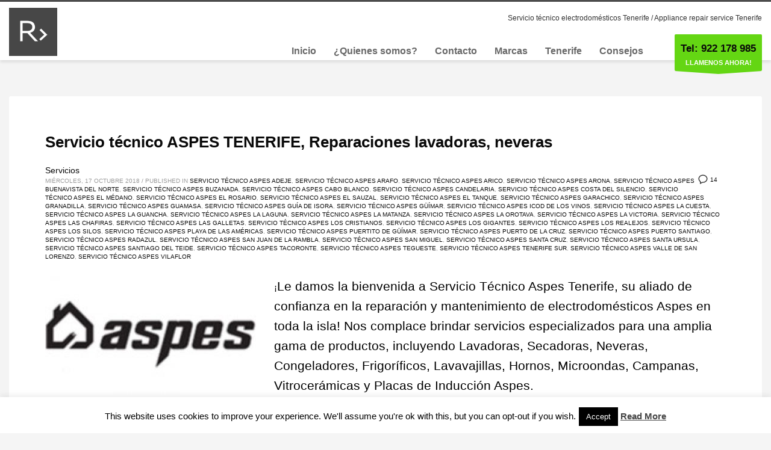

--- FILE ---
content_type: text/html; charset=UTF-8
request_url: https://servicio-tecnico-tenerife.es/servicios/reparacion-aire-acondicionado-aspes-tenerife/
body_size: 37988
content:
<!DOCTYPE html>
<html lang="es">
<head>
<meta charset="UTF-8"/>
<meta name="twitter:widgets:csp" content="on"/>
<link rel="profile" href="http://gmpg.org/xfn/11"/>
<link rel="pingback" href="https://servicio-tecnico-tenerife.es/xmlrpc.php"/>

<meta name='robots' content='index, follow, max-image-preview:large, max-snippet:-1, max-video-preview:-1' />

	<!-- This site is optimized with the Yoast SEO plugin v26.7 - https://yoast.com/wordpress/plugins/seo/ -->
	<title>Reparación aire acondicionado ASPES Tenerife - SERVICIO TECNICO TENERIFE</title>
	<link rel="canonical" href="https://servicio-tecnico-tenerife.es/servicios/reparacion-aire-acondicionado-aspes-tenerife/" />
	<meta property="og:locale" content="es_ES" />
	<meta property="og:type" content="article" />
	<meta property="og:title" content="Reparación aire acondicionado ASPES Tenerife - SERVICIO TECNICO TENERIFE" />
	<meta property="og:url" content="https://servicio-tecnico-tenerife.es/servicios/reparacion-aire-acondicionado-aspes-tenerife/" />
	<meta property="og:site_name" content="SERVICIO TECNICO TENERIFE" />
	<meta name="twitter:card" content="summary_large_image" />
	<script type="application/ld+json" class="yoast-schema-graph">{"@context":"https://schema.org","@graph":[{"@type":"CollectionPage","@id":"https://servicio-tecnico-tenerife.es/servicios/reparacion-aire-acondicionado-aspes-tenerife/","url":"https://servicio-tecnico-tenerife.es/servicios/reparacion-aire-acondicionado-aspes-tenerife/","name":"Reparación aire acondicionado ASPES Tenerife - SERVICIO TECNICO TENERIFE","isPartOf":{"@id":"https://servicio-tecnico-tenerife.es/#website"},"primaryImageOfPage":{"@id":"https://servicio-tecnico-tenerife.es/servicios/reparacion-aire-acondicionado-aspes-tenerife/#primaryimage"},"image":{"@id":"https://servicio-tecnico-tenerife.es/servicios/reparacion-aire-acondicionado-aspes-tenerife/#primaryimage"},"thumbnailUrl":"https://servicio-tecnico-tenerife.es/wp-content/uploads/2018/10/Servicio-técnico-Aspes-Tenerife.jpg","breadcrumb":{"@id":"https://servicio-tecnico-tenerife.es/servicios/reparacion-aire-acondicionado-aspes-tenerife/#breadcrumb"},"inLanguage":"es"},{"@type":"ImageObject","inLanguage":"es","@id":"https://servicio-tecnico-tenerife.es/servicios/reparacion-aire-acondicionado-aspes-tenerife/#primaryimage","url":"https://servicio-tecnico-tenerife.es/wp-content/uploads/2018/10/Servicio-técnico-Aspes-Tenerife.jpg","contentUrl":"https://servicio-tecnico-tenerife.es/wp-content/uploads/2018/10/Servicio-técnico-Aspes-Tenerife.jpg","width":200,"height":200,"caption":"Servicio técnico Aspes Tenerife"},{"@type":"BreadcrumbList","@id":"https://servicio-tecnico-tenerife.es/servicios/reparacion-aire-acondicionado-aspes-tenerife/#breadcrumb","itemListElement":[{"@type":"ListItem","position":1,"name":"Portada","item":"https://servicio-tecnico-tenerife.es/"},{"@type":"ListItem","position":2,"name":"Reparación aire acondicionado ASPES Tenerife"}]},{"@type":"WebSite","@id":"https://servicio-tecnico-tenerife.es/#website","url":"https://servicio-tecnico-tenerife.es/","name":"SERVICIO TECNICO TENERIFE","description":"Servicio técnico electrodomésticos Tenerife, Reparaciones electrodomésticos Tenerife, Servicio técnico a domicilio en Tenerife,","publisher":{"@id":"https://servicio-tecnico-tenerife.es/#organization"},"potentialAction":[{"@type":"SearchAction","target":{"@type":"EntryPoint","urlTemplate":"https://servicio-tecnico-tenerife.es/?s={search_term_string}"},"query-input":{"@type":"PropertyValueSpecification","valueRequired":true,"valueName":"search_term_string"}}],"inLanguage":"es"},{"@type":"Organization","@id":"https://servicio-tecnico-tenerife.es/#organization","name":"Servicio técnico Tenerife","url":"https://servicio-tecnico-tenerife.es/","logo":{"@type":"ImageObject","inLanguage":"es","@id":"https://servicio-tecnico-tenerife.es/#/schema/logo/image/","url":"https://servicio-tecnico-tenerife.es/wp-content/uploads/2018/10/Servicio-técnico-eléctrodomésticos-Tenerife.png","contentUrl":"https://servicio-tecnico-tenerife.es/wp-content/uploads/2018/10/Servicio-técnico-eléctrodomésticos-Tenerife.png","width":248,"height":249,"caption":"Servicio técnico Tenerife"},"image":{"@id":"https://servicio-tecnico-tenerife.es/#/schema/logo/image/"}}]}</script>
	<!-- / Yoast SEO plugin. -->


<link rel='dns-prefetch' href='//fonts.googleapis.com' />
<link rel="alternate" type="application/rss+xml" title="SERVICIO TECNICO TENERIFE &raquo; Feed" href="https://servicio-tecnico-tenerife.es/feed/" />
<link rel="alternate" type="application/rss+xml" title="SERVICIO TECNICO TENERIFE &raquo; Feed de los comentarios" href="https://servicio-tecnico-tenerife.es/comments/feed/" />
<link rel="alternate" type="application/rss+xml" title="SERVICIO TECNICO TENERIFE &raquo; Etiqueta Reparación aire acondicionado ASPES Tenerife del feed" href="https://servicio-tecnico-tenerife.es/servicios/reparacion-aire-acondicionado-aspes-tenerife/feed/" />
		<style>
			.lazyload,
			.lazyloading {
				max-width: 100%;
			}
		</style>
		<style id='wp-img-auto-sizes-contain-inline-css' type='text/css'>
img:is([sizes=auto i],[sizes^="auto," i]){contain-intrinsic-size:3000px 1500px}
/*# sourceURL=wp-img-auto-sizes-contain-inline-css */
</style>
<link rel='stylesheet' id='zn_all_g_fonts-css' href='//fonts.googleapis.com/css?family=Roboto%3Aregular%2C300%2C700%2C900&#038;ver=6.9' type='text/css' media='all' />
<style id='wp-emoji-styles-inline-css' type='text/css'>

	img.wp-smiley, img.emoji {
		display: inline !important;
		border: none !important;
		box-shadow: none !important;
		height: 1em !important;
		width: 1em !important;
		margin: 0 0.07em !important;
		vertical-align: -0.1em !important;
		background: none !important;
		padding: 0 !important;
	}
/*# sourceURL=wp-emoji-styles-inline-css */
</style>
<style id='wp-block-library-inline-css' type='text/css'>
:root{--wp-block-synced-color:#7a00df;--wp-block-synced-color--rgb:122,0,223;--wp-bound-block-color:var(--wp-block-synced-color);--wp-editor-canvas-background:#ddd;--wp-admin-theme-color:#007cba;--wp-admin-theme-color--rgb:0,124,186;--wp-admin-theme-color-darker-10:#006ba1;--wp-admin-theme-color-darker-10--rgb:0,107,160.5;--wp-admin-theme-color-darker-20:#005a87;--wp-admin-theme-color-darker-20--rgb:0,90,135;--wp-admin-border-width-focus:2px}@media (min-resolution:192dpi){:root{--wp-admin-border-width-focus:1.5px}}.wp-element-button{cursor:pointer}:root .has-very-light-gray-background-color{background-color:#eee}:root .has-very-dark-gray-background-color{background-color:#313131}:root .has-very-light-gray-color{color:#eee}:root .has-very-dark-gray-color{color:#313131}:root .has-vivid-green-cyan-to-vivid-cyan-blue-gradient-background{background:linear-gradient(135deg,#00d084,#0693e3)}:root .has-purple-crush-gradient-background{background:linear-gradient(135deg,#34e2e4,#4721fb 50%,#ab1dfe)}:root .has-hazy-dawn-gradient-background{background:linear-gradient(135deg,#faaca8,#dad0ec)}:root .has-subdued-olive-gradient-background{background:linear-gradient(135deg,#fafae1,#67a671)}:root .has-atomic-cream-gradient-background{background:linear-gradient(135deg,#fdd79a,#004a59)}:root .has-nightshade-gradient-background{background:linear-gradient(135deg,#330968,#31cdcf)}:root .has-midnight-gradient-background{background:linear-gradient(135deg,#020381,#2874fc)}:root{--wp--preset--font-size--normal:16px;--wp--preset--font-size--huge:42px}.has-regular-font-size{font-size:1em}.has-larger-font-size{font-size:2.625em}.has-normal-font-size{font-size:var(--wp--preset--font-size--normal)}.has-huge-font-size{font-size:var(--wp--preset--font-size--huge)}.has-text-align-center{text-align:center}.has-text-align-left{text-align:left}.has-text-align-right{text-align:right}.has-fit-text{white-space:nowrap!important}#end-resizable-editor-section{display:none}.aligncenter{clear:both}.items-justified-left{justify-content:flex-start}.items-justified-center{justify-content:center}.items-justified-right{justify-content:flex-end}.items-justified-space-between{justify-content:space-between}.screen-reader-text{border:0;clip-path:inset(50%);height:1px;margin:-1px;overflow:hidden;padding:0;position:absolute;width:1px;word-wrap:normal!important}.screen-reader-text:focus{background-color:#ddd;clip-path:none;color:#444;display:block;font-size:1em;height:auto;left:5px;line-height:normal;padding:15px 23px 14px;text-decoration:none;top:5px;width:auto;z-index:100000}html :where(.has-border-color){border-style:solid}html :where([style*=border-top-color]){border-top-style:solid}html :where([style*=border-right-color]){border-right-style:solid}html :where([style*=border-bottom-color]){border-bottom-style:solid}html :where([style*=border-left-color]){border-left-style:solid}html :where([style*=border-width]){border-style:solid}html :where([style*=border-top-width]){border-top-style:solid}html :where([style*=border-right-width]){border-right-style:solid}html :where([style*=border-bottom-width]){border-bottom-style:solid}html :where([style*=border-left-width]){border-left-style:solid}html :where(img[class*=wp-image-]){height:auto;max-width:100%}:where(figure){margin:0 0 1em}html :where(.is-position-sticky){--wp-admin--admin-bar--position-offset:var(--wp-admin--admin-bar--height,0px)}@media screen and (max-width:600px){html :where(.is-position-sticky){--wp-admin--admin-bar--position-offset:0px}}

/*# sourceURL=wp-block-library-inline-css */
</style><style id='global-styles-inline-css' type='text/css'>
:root{--wp--preset--aspect-ratio--square: 1;--wp--preset--aspect-ratio--4-3: 4/3;--wp--preset--aspect-ratio--3-4: 3/4;--wp--preset--aspect-ratio--3-2: 3/2;--wp--preset--aspect-ratio--2-3: 2/3;--wp--preset--aspect-ratio--16-9: 16/9;--wp--preset--aspect-ratio--9-16: 9/16;--wp--preset--color--black: #000000;--wp--preset--color--cyan-bluish-gray: #abb8c3;--wp--preset--color--white: #ffffff;--wp--preset--color--pale-pink: #f78da7;--wp--preset--color--vivid-red: #cf2e2e;--wp--preset--color--luminous-vivid-orange: #ff6900;--wp--preset--color--luminous-vivid-amber: #fcb900;--wp--preset--color--light-green-cyan: #7bdcb5;--wp--preset--color--vivid-green-cyan: #00d084;--wp--preset--color--pale-cyan-blue: #8ed1fc;--wp--preset--color--vivid-cyan-blue: #0693e3;--wp--preset--color--vivid-purple: #9b51e0;--wp--preset--gradient--vivid-cyan-blue-to-vivid-purple: linear-gradient(135deg,rgb(6,147,227) 0%,rgb(155,81,224) 100%);--wp--preset--gradient--light-green-cyan-to-vivid-green-cyan: linear-gradient(135deg,rgb(122,220,180) 0%,rgb(0,208,130) 100%);--wp--preset--gradient--luminous-vivid-amber-to-luminous-vivid-orange: linear-gradient(135deg,rgb(252,185,0) 0%,rgb(255,105,0) 100%);--wp--preset--gradient--luminous-vivid-orange-to-vivid-red: linear-gradient(135deg,rgb(255,105,0) 0%,rgb(207,46,46) 100%);--wp--preset--gradient--very-light-gray-to-cyan-bluish-gray: linear-gradient(135deg,rgb(238,238,238) 0%,rgb(169,184,195) 100%);--wp--preset--gradient--cool-to-warm-spectrum: linear-gradient(135deg,rgb(74,234,220) 0%,rgb(151,120,209) 20%,rgb(207,42,186) 40%,rgb(238,44,130) 60%,rgb(251,105,98) 80%,rgb(254,248,76) 100%);--wp--preset--gradient--blush-light-purple: linear-gradient(135deg,rgb(255,206,236) 0%,rgb(152,150,240) 100%);--wp--preset--gradient--blush-bordeaux: linear-gradient(135deg,rgb(254,205,165) 0%,rgb(254,45,45) 50%,rgb(107,0,62) 100%);--wp--preset--gradient--luminous-dusk: linear-gradient(135deg,rgb(255,203,112) 0%,rgb(199,81,192) 50%,rgb(65,88,208) 100%);--wp--preset--gradient--pale-ocean: linear-gradient(135deg,rgb(255,245,203) 0%,rgb(182,227,212) 50%,rgb(51,167,181) 100%);--wp--preset--gradient--electric-grass: linear-gradient(135deg,rgb(202,248,128) 0%,rgb(113,206,126) 100%);--wp--preset--gradient--midnight: linear-gradient(135deg,rgb(2,3,129) 0%,rgb(40,116,252) 100%);--wp--preset--font-size--small: 13px;--wp--preset--font-size--medium: 20px;--wp--preset--font-size--large: 36px;--wp--preset--font-size--x-large: 42px;--wp--preset--spacing--20: 0.44rem;--wp--preset--spacing--30: 0.67rem;--wp--preset--spacing--40: 1rem;--wp--preset--spacing--50: 1.5rem;--wp--preset--spacing--60: 2.25rem;--wp--preset--spacing--70: 3.38rem;--wp--preset--spacing--80: 5.06rem;--wp--preset--shadow--natural: 6px 6px 9px rgba(0, 0, 0, 0.2);--wp--preset--shadow--deep: 12px 12px 50px rgba(0, 0, 0, 0.4);--wp--preset--shadow--sharp: 6px 6px 0px rgba(0, 0, 0, 0.2);--wp--preset--shadow--outlined: 6px 6px 0px -3px rgb(255, 255, 255), 6px 6px rgb(0, 0, 0);--wp--preset--shadow--crisp: 6px 6px 0px rgb(0, 0, 0);}:where(.is-layout-flex){gap: 0.5em;}:where(.is-layout-grid){gap: 0.5em;}body .is-layout-flex{display: flex;}.is-layout-flex{flex-wrap: wrap;align-items: center;}.is-layout-flex > :is(*, div){margin: 0;}body .is-layout-grid{display: grid;}.is-layout-grid > :is(*, div){margin: 0;}:where(.wp-block-columns.is-layout-flex){gap: 2em;}:where(.wp-block-columns.is-layout-grid){gap: 2em;}:where(.wp-block-post-template.is-layout-flex){gap: 1.25em;}:where(.wp-block-post-template.is-layout-grid){gap: 1.25em;}.has-black-color{color: var(--wp--preset--color--black) !important;}.has-cyan-bluish-gray-color{color: var(--wp--preset--color--cyan-bluish-gray) !important;}.has-white-color{color: var(--wp--preset--color--white) !important;}.has-pale-pink-color{color: var(--wp--preset--color--pale-pink) !important;}.has-vivid-red-color{color: var(--wp--preset--color--vivid-red) !important;}.has-luminous-vivid-orange-color{color: var(--wp--preset--color--luminous-vivid-orange) !important;}.has-luminous-vivid-amber-color{color: var(--wp--preset--color--luminous-vivid-amber) !important;}.has-light-green-cyan-color{color: var(--wp--preset--color--light-green-cyan) !important;}.has-vivid-green-cyan-color{color: var(--wp--preset--color--vivid-green-cyan) !important;}.has-pale-cyan-blue-color{color: var(--wp--preset--color--pale-cyan-blue) !important;}.has-vivid-cyan-blue-color{color: var(--wp--preset--color--vivid-cyan-blue) !important;}.has-vivid-purple-color{color: var(--wp--preset--color--vivid-purple) !important;}.has-black-background-color{background-color: var(--wp--preset--color--black) !important;}.has-cyan-bluish-gray-background-color{background-color: var(--wp--preset--color--cyan-bluish-gray) !important;}.has-white-background-color{background-color: var(--wp--preset--color--white) !important;}.has-pale-pink-background-color{background-color: var(--wp--preset--color--pale-pink) !important;}.has-vivid-red-background-color{background-color: var(--wp--preset--color--vivid-red) !important;}.has-luminous-vivid-orange-background-color{background-color: var(--wp--preset--color--luminous-vivid-orange) !important;}.has-luminous-vivid-amber-background-color{background-color: var(--wp--preset--color--luminous-vivid-amber) !important;}.has-light-green-cyan-background-color{background-color: var(--wp--preset--color--light-green-cyan) !important;}.has-vivid-green-cyan-background-color{background-color: var(--wp--preset--color--vivid-green-cyan) !important;}.has-pale-cyan-blue-background-color{background-color: var(--wp--preset--color--pale-cyan-blue) !important;}.has-vivid-cyan-blue-background-color{background-color: var(--wp--preset--color--vivid-cyan-blue) !important;}.has-vivid-purple-background-color{background-color: var(--wp--preset--color--vivid-purple) !important;}.has-black-border-color{border-color: var(--wp--preset--color--black) !important;}.has-cyan-bluish-gray-border-color{border-color: var(--wp--preset--color--cyan-bluish-gray) !important;}.has-white-border-color{border-color: var(--wp--preset--color--white) !important;}.has-pale-pink-border-color{border-color: var(--wp--preset--color--pale-pink) !important;}.has-vivid-red-border-color{border-color: var(--wp--preset--color--vivid-red) !important;}.has-luminous-vivid-orange-border-color{border-color: var(--wp--preset--color--luminous-vivid-orange) !important;}.has-luminous-vivid-amber-border-color{border-color: var(--wp--preset--color--luminous-vivid-amber) !important;}.has-light-green-cyan-border-color{border-color: var(--wp--preset--color--light-green-cyan) !important;}.has-vivid-green-cyan-border-color{border-color: var(--wp--preset--color--vivid-green-cyan) !important;}.has-pale-cyan-blue-border-color{border-color: var(--wp--preset--color--pale-cyan-blue) !important;}.has-vivid-cyan-blue-border-color{border-color: var(--wp--preset--color--vivid-cyan-blue) !important;}.has-vivid-purple-border-color{border-color: var(--wp--preset--color--vivid-purple) !important;}.has-vivid-cyan-blue-to-vivid-purple-gradient-background{background: var(--wp--preset--gradient--vivid-cyan-blue-to-vivid-purple) !important;}.has-light-green-cyan-to-vivid-green-cyan-gradient-background{background: var(--wp--preset--gradient--light-green-cyan-to-vivid-green-cyan) !important;}.has-luminous-vivid-amber-to-luminous-vivid-orange-gradient-background{background: var(--wp--preset--gradient--luminous-vivid-amber-to-luminous-vivid-orange) !important;}.has-luminous-vivid-orange-to-vivid-red-gradient-background{background: var(--wp--preset--gradient--luminous-vivid-orange-to-vivid-red) !important;}.has-very-light-gray-to-cyan-bluish-gray-gradient-background{background: var(--wp--preset--gradient--very-light-gray-to-cyan-bluish-gray) !important;}.has-cool-to-warm-spectrum-gradient-background{background: var(--wp--preset--gradient--cool-to-warm-spectrum) !important;}.has-blush-light-purple-gradient-background{background: var(--wp--preset--gradient--blush-light-purple) !important;}.has-blush-bordeaux-gradient-background{background: var(--wp--preset--gradient--blush-bordeaux) !important;}.has-luminous-dusk-gradient-background{background: var(--wp--preset--gradient--luminous-dusk) !important;}.has-pale-ocean-gradient-background{background: var(--wp--preset--gradient--pale-ocean) !important;}.has-electric-grass-gradient-background{background: var(--wp--preset--gradient--electric-grass) !important;}.has-midnight-gradient-background{background: var(--wp--preset--gradient--midnight) !important;}.has-small-font-size{font-size: var(--wp--preset--font-size--small) !important;}.has-medium-font-size{font-size: var(--wp--preset--font-size--medium) !important;}.has-large-font-size{font-size: var(--wp--preset--font-size--large) !important;}.has-x-large-font-size{font-size: var(--wp--preset--font-size--x-large) !important;}
/*# sourceURL=global-styles-inline-css */
</style>

<style id='classic-theme-styles-inline-css' type='text/css'>
/*! This file is auto-generated */
.wp-block-button__link{color:#fff;background-color:#32373c;border-radius:9999px;box-shadow:none;text-decoration:none;padding:calc(.667em + 2px) calc(1.333em + 2px);font-size:1.125em}.wp-block-file__button{background:#32373c;color:#fff;text-decoration:none}
/*# sourceURL=/wp-includes/css/classic-themes.min.css */
</style>
<link rel='stylesheet' id='cookie-law-info-css' href='https://servicio-tecnico-tenerife.es/wp-content/plugins/cookie-law-info/legacy/public/css/cookie-law-info-public.css?ver=3.3.9.1' type='text/css' media='all' />
<link rel='stylesheet' id='cookie-law-info-gdpr-css' href='https://servicio-tecnico-tenerife.es/wp-content/plugins/cookie-law-info/legacy/public/css/cookie-law-info-gdpr.css?ver=3.3.9.1' type='text/css' media='all' />
<link rel='stylesheet' id='kallyas-styles-css' href='https://servicio-tecnico-tenerife.es/wp-content/themes/kallyas/style.css?ver=4.24.0' type='text/css' media='all' />
<link rel='stylesheet' id='th-bootstrap-styles-css' href='https://servicio-tecnico-tenerife.es/wp-content/themes/kallyas/css/bootstrap.min.css?ver=4.24.0' type='text/css' media='all' />
<link rel='stylesheet' id='th-theme-template-styles-css' href='https://servicio-tecnico-tenerife.es/wp-content/themes/kallyas/css/template.min.css?ver=4.24.0' type='text/css' media='all' />
<link rel='stylesheet' id='zion-frontend-css' href='https://servicio-tecnico-tenerife.es/wp-content/themes/kallyas/framework/zion-builder/assets/css/znb_frontend.css?ver=1.3.0' type='text/css' media='all' />
<link rel='stylesheet' id='1017-smart-layout.css-css' href='https://servicio-tecnico-tenerife.es/wp-content/uploads/zion-builder/cache/1017-smart-layout.css?ver=0a71795f1d3a8c8eb23fb0bdd84dcd1e' type='text/css' media='all' />
<link rel='stylesheet' id='th-theme-print-stylesheet-css' href='https://servicio-tecnico-tenerife.es/wp-content/themes/kallyas/css/print.css?ver=4.24.0' type='text/css' media='print' />
<link rel='stylesheet' id='th-theme-options-styles-css' href='//servicio-tecnico-tenerife.es/wp-content/uploads/zn_dynamic.css?ver=1767220634' type='text/css' media='all' />
<script type="text/javascript" src="https://servicio-tecnico-tenerife.es/wp-includes/js/jquery/jquery.min.js?ver=3.7.1" id="jquery-core-js"></script>
<script type="text/javascript" src="https://servicio-tecnico-tenerife.es/wp-includes/js/jquery/jquery-migrate.min.js?ver=3.4.1" id="jquery-migrate-js"></script>
<script type="text/javascript" id="cookie-law-info-js-extra">
/* <![CDATA[ */
var Cli_Data = {"nn_cookie_ids":[],"cookielist":[],"non_necessary_cookies":[],"ccpaEnabled":"","ccpaRegionBased":"","ccpaBarEnabled":"","strictlyEnabled":["necessary","obligatoire"],"ccpaType":"gdpr","js_blocking":"","custom_integration":"","triggerDomRefresh":"","secure_cookies":""};
var cli_cookiebar_settings = {"animate_speed_hide":"500","animate_speed_show":"500","background":"#FFF","border":"#b1a6a6c2","border_on":"","button_1_button_colour":"#000","button_1_button_hover":"#000000","button_1_link_colour":"#fff","button_1_as_button":"1","button_1_new_win":"","button_2_button_colour":"#333","button_2_button_hover":"#292929","button_2_link_colour":"#444","button_2_as_button":"","button_2_hidebar":"1","button_3_button_colour":"#000","button_3_button_hover":"#000000","button_3_link_colour":"#fff","button_3_as_button":"1","button_3_new_win":"","button_4_button_colour":"#000","button_4_button_hover":"#000000","button_4_link_colour":"#fff","button_4_as_button":"1","button_7_button_colour":"#61a229","button_7_button_hover":"#4e8221","button_7_link_colour":"#fff","button_7_as_button":"1","button_7_new_win":"","font_family":"inherit","header_fix":"","notify_animate_hide":"1","notify_animate_show":"","notify_div_id":"#cookie-law-info-bar","notify_position_horizontal":"right","notify_position_vertical":"bottom","scroll_close":"","scroll_close_reload":"","accept_close_reload":"","reject_close_reload":"","showagain_tab":"1","showagain_background":"#fff","showagain_border":"#000","showagain_div_id":"#cookie-law-info-again","showagain_x_position":"100px","text":"#000","show_once_yn":"","show_once":"10000","logging_on":"","as_popup":"","popup_overlay":"1","bar_heading_text":"","cookie_bar_as":"banner","popup_showagain_position":"bottom-right","widget_position":"left"};
var log_object = {"ajax_url":"https://servicio-tecnico-tenerife.es/wp-admin/admin-ajax.php"};
//# sourceURL=cookie-law-info-js-extra
/* ]]> */
</script>
<script type="text/javascript" src="https://servicio-tecnico-tenerife.es/wp-content/plugins/cookie-law-info/legacy/public/js/cookie-law-info-public.js?ver=3.3.9.1" id="cookie-law-info-js"></script>
<link rel="https://api.w.org/" href="https://servicio-tecnico-tenerife.es/wp-json/" /><link rel="alternate" title="JSON" type="application/json" href="https://servicio-tecnico-tenerife.es/wp-json/wp/v2/tags/2967" /><link rel="EditURI" type="application/rsd+xml" title="RSD" href="https://servicio-tecnico-tenerife.es/xmlrpc.php?rsd" />
<meta name="generator" content="WordPress 6.9" />
		<script>
			document.documentElement.className = document.documentElement.className.replace('no-js', 'js');
		</script>
				<style>
			.no-js img.lazyload {
				display: none;
			}

			figure.wp-block-image img.lazyloading {
				min-width: 150px;
			}

			.lazyload,
			.lazyloading {
				--smush-placeholder-width: 100px;
				--smush-placeholder-aspect-ratio: 1/1;
				width: var(--smush-image-width, var(--smush-placeholder-width)) !important;
				aspect-ratio: var(--smush-image-aspect-ratio, var(--smush-placeholder-aspect-ratio)) !important;
			}

						.lazyload, .lazyloading {
				opacity: 0;
			}

			.lazyloaded {
				opacity: 1;
				transition: opacity 400ms;
				transition-delay: 0ms;
			}

					</style>
				<meta name="theme-color"
				content="#4c4c4c">
				<meta name="viewport" content="width=device-width, initial-scale=1, maximum-scale=1"/>
		
		<!--[if lte IE 8]>
		<script type="text/javascript">
			var $buoop = {
				vs: {i: 10, f: 25, o: 12.1, s: 7, n: 9}
			};

			$buoop.ol = window.onload;

			window.onload = function () {
				try {
					if ($buoop.ol) {
						$buoop.ol()
					}
				}
				catch (e) {
				}

				var e = document.createElement("script");
				e.setAttribute("type", "text/javascript");
				e.setAttribute("src", "https://browser-update.org/update.js");
				document.body.appendChild(e);
			};
		</script>
		<![endif]-->

		<!-- for IE6-8 support of HTML5 elements -->
		<!--[if lt IE 9]>
		<script src="//html5shim.googlecode.com/svn/trunk/html5.js"></script>
		<![endif]-->
		
	<!-- Fallback for animating in viewport -->
	<noscript>
		<style type="text/css" media="screen">
			.zn-animateInViewport {visibility: visible;}
		</style>
	</noscript>
	<link rel="icon" href="https://servicio-tecnico-tenerife.es/wp-content/uploads/2023/10/RA-OK-150x150.jpg" sizes="32x32" />
<link rel="icon" href="https://servicio-tecnico-tenerife.es/wp-content/uploads/2023/10/RA-OK-300x300.jpg" sizes="192x192" />
<link rel="apple-touch-icon" href="https://servicio-tecnico-tenerife.es/wp-content/uploads/2023/10/RA-OK-187x187.jpg" />
<meta name="msapplication-TileImage" content="https://servicio-tecnico-tenerife.es/wp-content/uploads/2023/10/RA-OK-300x300.jpg" />
		<style type="text/css" id="wp-custom-css">
			ini_set('log_errors','On');
ini_set('display_errors','Off');
ini_set('error_reporting', E_ALL );
define('WP_DEBUG', false);
define('WP_DEBUG_LOG', true);
define('WP_DEBUG_DISPLAY', false);
		</style>
		<!-- Global site tag (gtag.js) - Google Analytics -->
<script async src="https://www.googletagmanager.com/gtag/js?id=UA-127158985-1"></script>
<script>
  window.dataLayer = window.dataLayer || [];
  function gtag(){dataLayer.push(arguments);}
  gtag('js', new Date());

  gtag('config', 'UA-127158985-1');
</script>
<link rel='stylesheet' id='accordion-css-css' href='https://servicio-tecnico-tenerife.es/wp-content/themes/kallyas/pagebuilder/elements/TH_Accordion/style.css?ver=4.24.0' type='text/css' media='all' />
</head>

<body  class="archive tag tag-reparacion-aire-acondicionado-aspes-tenerife tag-2967 wp-theme-kallyas kl-skin--light" itemscope="itemscope" itemtype="https://schema.org/WebPage" >


<div class="login_register_stuff">		<!-- Login/Register Modal forms - hidden by default to be opened through modal -->
			<div id="login_panel" class="loginbox-popup auth-popup mfp-hide">
				<div class="inner-container login-panel auth-popup-panel">
					<h3 class="m_title_ext auth-popup-title" itemprop="alternativeHeadline" >SIGN IN YOUR ACCOUNT TO HAVE ACCESS TO DIFFERENT FEATURES</h3>
					<form id="login_form" name="login_form" method="post" class="zn_form_login znhg-ajax-login-form" action="https://servicio-tecnico-tenerife.es/wp-login.php">

						<div class="zn_form_login-result"></div>

						<div class="form-group kl-fancy-form">
							<input type="text" id="kl-username" name="log" class="form-control inputbox kl-fancy-form-input kl-fw-input"
									placeholder="eg: james_smith"/>
							<label class="kl-font-alt kl-fancy-form-label">USERNAME</label>
						</div>

						<div class="form-group kl-fancy-form">
							<input type="password" id="kl-password" name="pwd" class="form-control inputbox kl-fancy-form-input kl-fw-input"
									placeholder="type password"/>
							<label class="kl-font-alt kl-fancy-form-label">PASSWORD</label>
						</div>

						
						<label class="zn_remember auth-popup-remember" for="kl-rememberme">
							<input type="checkbox" name="rememberme" id="kl-rememberme" value="forever" class="auth-popup-remember-chb"/>
							 Remember Me						</label>

						<input type="submit" id="login" name="submit_button" class="btn zn_sub_button btn-fullcolor btn-md"
								value="LOG IN"/>

						<input type="hidden" value="login" class="" name="zn_form_action"/>
						<input type="hidden" value="zn_do_login" class="" name="action"/>

						<div class="links auth-popup-links">
														<a href="#forgot_panel" class="kl-login-box auth-popup-link">FORGOT YOUR PASSWORD?</a>
						</div>
					</form>
				</div>
			</div>
		<!-- end login panel -->
				<div id="forgot_panel" class="loginbox-popup auth-popup forgot-popup mfp-hide">
			<div class="inner-container forgot-panel auth-popup-panel">
				<h3 class="m_title m_title_ext text-custom auth-popup-title" itemprop="alternativeHeadline" >FORGOT YOUR DETAILS?</h3>
				<form id="forgot_form" name="login_form" method="post" class="zn_form_lost_pass" action="https://servicio-tecnico-tenerife.es/wp-login.php?action=lostpassword">
					<div class="zn_form_login-result"></div>
					<div class="form-group kl-fancy-form">
						<input type="text" id="forgot-email" name="user_login" class="form-control inputbox kl-fancy-form-input kl-fw-input" placeholder="..."/>
						<label class="kl-font-alt kl-fancy-form-label">USERNAME OR EMAIL</label>
					</div>
					<input type="hidden" name="wc_reset_password" value="true">
					<input type="hidden" id="_wpnonce" name="_wpnonce" value="7fb59b5bf4" /><input type="hidden" name="_wp_http_referer" value="/servicios/reparacion-aire-acondicionado-aspes-tenerife/" />					<div class="form-group">
						<input type="submit" id="recover" name="submit" class="btn btn-block zn_sub_button btn-fullcolor btn-md" value="SEND MY DETAILS!"/>
					</div>
					<div class="links auth-popup-links">
						<a href="#login_panel" class="kl-login-box auth-popup-link">AAH, WAIT, I REMEMBER NOW!</a>
					</div>
				</form>
			</div>
		</div><!-- end forgot pwd. panel -->
		</div><!-- end login register stuff -->		<div id="fb-root"></div>
		<script>(function (d, s, id) {
			var js, fjs = d.getElementsByTagName(s)[0];
			if (d.getElementById(id)) {return;}
			js = d.createElement(s); js.id = id;
			js.src = "https://connect.facebook.net/en_US/sdk.js#xfbml=1&version=v3.0";
			fjs.parentNode.insertBefore(js, fjs);
		}(document, 'script', 'facebook-jssdk'));</script>
		

<div id="page_wrapper">

<header id="header" class="site-header  style6 cta_button   header--fixed  headerstyle-xs--image_color  sticky-resize headerstyle--image_color site-header--relative nav-th--light siteheader-classic siteheader-classic-normal sheader-sh--dark"  >
		<div class="site-header-wrapper sticky-top-area">

		<div class="kl-top-header site-header-main-wrapper clearfix   sh--dark">

			<div class="container siteheader-container header--oldstyles">

				<div class="fxb-row fxb-row-col-sm">

										<div class='fxb-col fxb fxb-center-x fxb-center-y fxb-basis-auto fxb-grow-0'>
								<div id="logo-container" class="logo-container  hasHoverMe logosize--contain zn-original-logo">
			<!-- Logo -->
			<h3 class='site-logo logo ' id='logo'><a href='https://servicio-tecnico-tenerife.es/' class='site-logo-anch'><img class="logo-img site-logo-img lazyload" data-src="https://servicio-tecnico-tenerife.es/wp-content/uploads/2023/10/Servicio-tecnico-Electrodomesticos.jpg"  alt="SERVICIO TECNICO TENERIFE" title="Servicio técnico electrodomésticos Tenerife, Reparaciones electrodomésticos Tenerife, Servicio técnico a domicilio en Tenerife," data-mobile-logo="https://servicio-tecnico-tenerife.es/wp-content/uploads/2023/10/Servicio-tecnico-Electrodomesticos.jpg" src="[data-uri]" style="--smush-placeholder-width: 500px; --smush-placeholder-aspect-ratio: 500/500;" /></a></h3>			<!-- InfoCard -->
					</div>

							</div>
					
					<div class='fxb-col fxb-basis-auto'>

						

	<div class="separator site-header-separator visible-xs"></div>
	<div class="fxb-row site-header-row site-header-top ">

		<div class='fxb-col fxb fxb-start-x fxb-center-y fxb-basis-auto site-header-col-left site-header-top-left'>
								</div>

		<div class='fxb-col fxb fxb-end-x fxb-center-y fxb-basis-auto site-header-col-right site-header-top-right'>
						<div class="sh-component kl-header-toptext kl-font-alt">Servicio técnico electrodomésticos Tenerife / Appliance repair service Tenerife</div>		</div>

	</div><!-- /.site-header-top -->

	<div class="separator site-header-separator visible-xs"></div>


<div class="fxb-row site-header-row site-header-main ">

	<div class='fxb-col fxb fxb-start-x fxb-center-y fxb-basis-auto site-header-col-left site-header-main-left'>
			</div>

	<div class='fxb-col fxb fxb-center-x fxb-center-y fxb-basis-auto site-header-col-center site-header-main-center'>
			</div>

	<div class='fxb-col fxb fxb-end-x fxb-center-y fxb-basis-auto site-header-col-right site-header-main-right'>

		<div class='fxb-col fxb fxb-end-x fxb-center-y fxb-basis-auto site-header-main-right-top'>
								<div class="sh-component main-menu-wrapper" role="navigation" itemscope="itemscope" itemtype="https://schema.org/SiteNavigationElement" >

					<div class="zn-res-menuwrapper">
			<a href="#" class="zn-res-trigger zn-menuBurger zn-menuBurger--3--s zn-menuBurger--anim1 " id="zn-res-trigger">
				<span></span>
				<span></span>
				<span></span>
			</a>
		</div><!-- end responsive menu -->
		<div id="main-menu" class="main-nav mainnav--sidepanel mainnav--active-text mainnav--pointer-dash nav-mm--light zn_mega_wrapper "><ul id="menu-peter1" class="main-menu main-menu-nav zn_mega_menu "><li id="menu-item-29" class="main-menu-item menu-item menu-item-type-post_type menu-item-object-page menu-item-home menu-item-29  main-menu-item-top  menu-item-even menu-item-depth-0"><a href="https://servicio-tecnico-tenerife.es/" class=" main-menu-link main-menu-link-top"><span>Inicio</span></a></li>
<li id="menu-item-157" class="main-menu-item menu-item menu-item-type-post_type menu-item-object-page menu-item-157  main-menu-item-top  menu-item-even menu-item-depth-0"><a href="https://servicio-tecnico-tenerife.es/quienes-somos/" class=" main-menu-link main-menu-link-top"><span>¿Quienes somos?</span></a></li>
<li id="menu-item-1186" class="main-menu-item menu-item menu-item-type-post_type menu-item-object-page menu-item-1186  main-menu-item-top  menu-item-even menu-item-depth-0"><a href="https://servicio-tecnico-tenerife.es/contacto-servicio-tecnico-electrodomesticos-tenerife-redirecto/" class=" main-menu-link main-menu-link-top"><span>Contacto</span></a></li>
<li id="menu-item-193" class="main-menu-item menu-item menu-item-type-custom menu-item-object-custom menu-item-has-children menu-item-193  main-menu-item-top  menu-item-even menu-item-depth-0"><a href="https://servicio-tecnico-tenerife.es/reparaciones-electrodomesticos-tenerife/" class=" main-menu-link main-menu-link-top"><span>Marcas</span></a>
<ul class="sub-menu clearfix">
	<li id="menu-item-194" class="main-menu-item menu-item menu-item-type-post_type menu-item-object-post menu-item-194  main-menu-item-sub  menu-item-odd menu-item-depth-1"><a href="https://servicio-tecnico-tenerife.es/reparacion-electrodomesticos-tenerife/servicio-tecnico-philips-tenerife/" class=" main-menu-link main-menu-link-sub"><span>Servicio técnico PHILIPS TENERIFE</span></a></li>
	<li id="menu-item-195" class="main-menu-item menu-item menu-item-type-post_type menu-item-object-post menu-item-195  main-menu-item-sub  menu-item-odd menu-item-depth-1"><a href="https://servicio-tecnico-tenerife.es/reparacion-electrodomesticos-tenerife/servicio-tecnico-siemens-tenerife/" class=" main-menu-link main-menu-link-sub"><span>Servicio técnico SIEMENS TENERIFE</span></a></li>
	<li id="menu-item-196" class="main-menu-item menu-item menu-item-type-post_type menu-item-object-post menu-item-196  main-menu-item-sub  menu-item-odd menu-item-depth-1"><a href="https://servicio-tecnico-tenerife.es/reparacion-electrodomesticos-tenerife/servicio-tecnico-teka-tenerife/" class=" main-menu-link main-menu-link-sub"><span>Servicio técnico TEKA TENERIFE</span></a></li>
	<li id="menu-item-197" class="main-menu-item menu-item menu-item-type-post_type menu-item-object-post menu-item-197  main-menu-item-sub  menu-item-odd menu-item-depth-1"><a href="https://servicio-tecnico-tenerife.es/reparacion-electrodomesticos-tenerife/servicio-tecnico-balay-tenerife/" class=" main-menu-link main-menu-link-sub"><span>Servicio técnico BALAY TENERIFE</span></a></li>
	<li id="menu-item-198" class="main-menu-item menu-item menu-item-type-post_type menu-item-object-post menu-item-198  main-menu-item-sub  menu-item-odd menu-item-depth-1"><a href="https://servicio-tecnico-tenerife.es/reparacion-electrodomesticos-tenerife/servicio-tecnico-bosch-tenerife/" class=" main-menu-link main-menu-link-sub"><span>Servicio técnico BOSCH TENERIFE</span></a></li>
	<li id="menu-item-199" class="main-menu-item menu-item menu-item-type-post_type menu-item-object-post menu-item-199  main-menu-item-sub  menu-item-odd menu-item-depth-1"><a href="https://servicio-tecnico-tenerife.es/reparacion-electrodomesticos-tenerife/servicio-tecnico-aeg-tenerife-reparacion-electrodomesticos-aeg-tenerife/" class=" main-menu-link main-menu-link-sub"><span>Servicio técnico AEG TENERIFE</span></a></li>
	<li id="menu-item-200" class="main-menu-item menu-item menu-item-type-post_type menu-item-object-post menu-item-200  main-menu-item-sub  menu-item-odd menu-item-depth-1"><a href="https://servicio-tecnico-tenerife.es/reparacion-electrodomesticos-tenerife/servicio-tecnico-miele-tenerife/" class=" main-menu-link main-menu-link-sub"><span>Servicio técnico MIELE TENERIFE</span></a></li>
	<li id="menu-item-465" class="main-menu-item menu-item menu-item-type-post_type menu-item-object-post menu-item-465  main-menu-item-sub  menu-item-odd menu-item-depth-1"><a href="https://servicio-tecnico-tenerife.es/reparacion-electrodomesticos-tenerife/servicio-tecnico-beko-tenerife/" class=" main-menu-link main-menu-link-sub"><span>Servicio técnico BEKO TENERIFE</span></a></li>
	<li id="menu-item-473" class="main-menu-item menu-item menu-item-type-post_type menu-item-object-post menu-item-473  main-menu-item-sub  menu-item-odd menu-item-depth-1"><a href="https://servicio-tecnico-tenerife.es/reparacion-electrodomesticos-tenerife/servicio-tecnico-fagor-tenerife/" class=" main-menu-link main-menu-link-sub"><span>Servicio técnico FAGOR TENERIFE</span></a></li>
	<li id="menu-item-472" class="main-menu-item menu-item menu-item-type-post_type menu-item-object-post menu-item-472  main-menu-item-sub  menu-item-odd menu-item-depth-1"><a href="https://servicio-tecnico-tenerife.es/reparacion-electrodomesticos-tenerife/servicio-tecnico-samsung-tenerife/" class=" main-menu-link main-menu-link-sub"><span>Servicio técnico SAMSUNG TENERIFE</span></a></li>
	<li id="menu-item-471" class="main-menu-item menu-item menu-item-type-post_type menu-item-object-post menu-item-471  main-menu-item-sub  menu-item-odd menu-item-depth-1"><a href="https://servicio-tecnico-tenerife.es/reparacion-electrodomesticos-tenerife/servicio-tecnico-lg-tenerife/" class=" main-menu-link main-menu-link-sub"><span>Servicio técnico LG TENERIFE</span></a></li>
	<li id="menu-item-470" class="main-menu-item menu-item menu-item-type-post_type menu-item-object-post menu-item-470  main-menu-item-sub  menu-item-odd menu-item-depth-1"><a href="https://servicio-tecnico-tenerife.es/reparacion-electrodomesticos-tenerife/servicio-tecnico-liebherr-tenerife/" class=" main-menu-link main-menu-link-sub"><span>Servicio técnico LIEBHERR TENERIFE</span></a></li>
	<li id="menu-item-469" class="main-menu-item menu-item menu-item-type-post_type menu-item-object-post menu-item-469  main-menu-item-sub  menu-item-odd menu-item-depth-1"><a href="https://servicio-tecnico-tenerife.es/reparacion-electrodomesticos-tenerife/servicio-tecnico-whirlpool-tenerife/" class=" main-menu-link main-menu-link-sub"><span>Servicio técnico WHIRLPOOL TENERIFE</span></a></li>
	<li id="menu-item-468" class="main-menu-item menu-item menu-item-type-post_type menu-item-object-post menu-item-468  main-menu-item-sub  menu-item-odd menu-item-depth-1"><a href="https://servicio-tecnico-tenerife.es/reparacion-electrodomesticos-tenerife/servicio-tecnico-candy-tenerife/" class=" main-menu-link main-menu-link-sub"><span>Servicio técnico CANDY TENERIFE</span></a></li>
	<li id="menu-item-467" class="main-menu-item menu-item menu-item-type-post_type menu-item-object-post menu-item-467  main-menu-item-sub  menu-item-odd menu-item-depth-1"><a href="https://servicio-tecnico-tenerife.es/reparacion-electrodomesticos-tenerife/servicio-tecnico-zanussi-tenerife/" class=" main-menu-link main-menu-link-sub"><span>Servicio técnico ZANUSSI TENERIFE</span></a></li>
	<li id="menu-item-466" class="main-menu-item menu-item menu-item-type-post_type menu-item-object-post menu-item-466  main-menu-item-sub  menu-item-odd menu-item-depth-1"><a href="https://servicio-tecnico-tenerife.es/reparacion-electrodomesticos-tenerife/servicio-tecnico-indesit-tenerife/" class=" main-menu-link main-menu-link-sub"><span>Servicio técnico INDESIT TENERIFE</span></a></li>
	<li id="menu-item-507" class="main-menu-item menu-item menu-item-type-post_type menu-item-object-post menu-item-507  main-menu-item-sub  menu-item-odd menu-item-depth-1"><a href="https://servicio-tecnico-tenerife.es/reparacion-electrodomesticos-tenerife/servicio-tecnico-edesa-tenerife/" class=" main-menu-link main-menu-link-sub"><span>Servicio técnico EDESA TENERIFE</span></a></li>
	<li id="menu-item-511" class="main-menu-item menu-item menu-item-type-post_type menu-item-object-post menu-item-511  main-menu-item-sub  menu-item-odd menu-item-depth-1"><a href="https://servicio-tecnico-tenerife.es/reparacion-electrodomesticos-tenerife/servicio-tecnico-beko-tenerife/" class=" main-menu-link main-menu-link-sub"><span>Servicio técnico BEKO TENERIFE</span></a></li>
	<li id="menu-item-510" class="main-menu-item menu-item menu-item-type-post_type menu-item-object-post menu-item-510  main-menu-item-sub  menu-item-odd menu-item-depth-1"><a href="https://servicio-tecnico-tenerife.es/reparacion-electrodomesticos-tenerife/servicio-tecnico-amana-tenerife/" class=" main-menu-link main-menu-link-sub"><span>Servicio técnico AMANA TENERIFE</span></a></li>
	<li id="menu-item-509" class="main-menu-item menu-item menu-item-type-post_type menu-item-object-post menu-item-509  main-menu-item-sub  menu-item-odd menu-item-depth-1"><a href="https://servicio-tecnico-tenerife.es/reparacion-electrodomesticos-tenerife/servicio-tecnico-smeg-tenerife/" class=" main-menu-link main-menu-link-sub"><span>Servicio técnico SMEG TENERIFE</span></a></li>
	<li id="menu-item-508" class="main-menu-item menu-item menu-item-type-post_type menu-item-object-post menu-item-508  main-menu-item-sub  menu-item-odd menu-item-depth-1"><a href="https://servicio-tecnico-tenerife.es/reparacion-electrodomesticos-tenerife/servicio-tecnico-hoover-otsein-tenerife/" class=" main-menu-link main-menu-link-sub"><span>Servicio técnico OTSEIN TENERIFE</span></a></li>
</ul>
</li>
<li id="menu-item-201" class="main-menu-item menu-item menu-item-type-custom menu-item-object-custom menu-item-has-children menu-item-201  main-menu-item-top  menu-item-even menu-item-depth-0"><a href="https://servicio-tecnico-tenerife.es/reparacion-electrodomesticos-tenerife/servicio-tecnico-electrodomesticos-tenerife-lavadoras-neveras/" class=" main-menu-link main-menu-link-top"><span>Tenerife</span></a>
<ul class="sub-menu clearfix">
	<li id="menu-item-202" class="main-menu-item menu-item menu-item-type-custom menu-item-object-custom menu-item-202  main-menu-item-sub  menu-item-odd menu-item-depth-1"><a href="https://servicio-tecnico-tenerife.es/servicios/servicio-tecnico-de-electrodomesticos-en-adeje/" class=" main-menu-link main-menu-link-sub"><span>Servicio técnico electrodomésticos Adeje</span></a></li>
	<li id="menu-item-203" class="main-menu-item menu-item menu-item-type-custom menu-item-object-custom menu-item-203  main-menu-item-sub  menu-item-odd menu-item-depth-1"><a href="https://servicio-tecnico-tenerife.es/servicios/servicio-tecnico-de-electrodomesticos-en-arafo/" class=" main-menu-link main-menu-link-sub"><span>Servicio técnico electrodomésticos Arafo</span></a></li>
	<li id="menu-item-204" class="main-menu-item menu-item menu-item-type-custom menu-item-object-custom menu-item-204  main-menu-item-sub  menu-item-odd menu-item-depth-1"><a href="https://servicio-tecnico-tenerife.es/servicios/servicio-tecnico-de-electrodomesticos-en-arico/" class=" main-menu-link main-menu-link-sub"><span>Servicio técnico electrodomésticos Arico</span></a></li>
	<li id="menu-item-205" class="main-menu-item menu-item menu-item-type-custom menu-item-object-custom menu-item-205  main-menu-item-sub  menu-item-odd menu-item-depth-1"><a href="https://servicio-tecnico-tenerife.es/servicios/servicio-tecnico-de-electrodomesticos-en-arona/" class=" main-menu-link main-menu-link-sub"><span>Servicio técnico electrodomésticos Arona</span></a></li>
	<li id="menu-item-206" class="main-menu-item menu-item menu-item-type-custom menu-item-object-custom menu-item-206  main-menu-item-sub  menu-item-odd menu-item-depth-1"><a href="https://servicio-tecnico-tenerife.es/servicios/servicio-tecnico-de-electrodomesticos-en-buenavista-del-norte/" class=" main-menu-link main-menu-link-sub"><span>Servicio técnico electrodomésticos Buenavista del Norte</span></a></li>
	<li id="menu-item-207" class="main-menu-item menu-item menu-item-type-custom menu-item-object-custom menu-item-207  main-menu-item-sub  menu-item-odd menu-item-depth-1"><a href="https://servicio-tecnico-tenerife.es/servicios/servicio-tecnico-de-electrodomesticos-en-buzanada/" class=" main-menu-link main-menu-link-sub"><span>Servicio técnico electrodomésticos Buzanada</span></a></li>
	<li id="menu-item-208" class="main-menu-item menu-item menu-item-type-custom menu-item-object-custom menu-item-208  main-menu-item-sub  menu-item-odd menu-item-depth-1"><a href="https://servicio-tecnico-tenerife.es/servicios/servicio-tecnico-de-electrodomesticos-en-cabo-blanco/" class=" main-menu-link main-menu-link-sub"><span>Servicio técnico electrodomésticos Cabo Blanco</span></a></li>
	<li id="menu-item-209" class="main-menu-item menu-item menu-item-type-custom menu-item-object-custom menu-item-209  main-menu-item-sub  menu-item-odd menu-item-depth-1"><a href="https://servicio-tecnico-tenerife.es/servicios/servicio-tecnico-de-electrodomesticos-en-candelaria/" class=" main-menu-link main-menu-link-sub"><span>Servicio técnico electrodomésticos Candelaria</span></a></li>
	<li id="menu-item-210" class="main-menu-item menu-item menu-item-type-custom menu-item-object-custom menu-item-210  main-menu-item-sub  menu-item-odd menu-item-depth-1"><a href="https://servicio-tecnico-tenerife.es/servicios/servicio-tecnico-de-electrodomesticos-en-costa-del-silencio/" class=" main-menu-link main-menu-link-sub"><span>Servicio técnico electrodomésticos Costa del Silencio</span></a></li>
	<li id="menu-item-211" class="main-menu-item menu-item menu-item-type-custom menu-item-object-custom menu-item-211  main-menu-item-sub  menu-item-odd menu-item-depth-1"><a href="https://servicio-tecnico-tenerife.es/servicios/servicio-tecnico-de-electrodomesticos-en-el-medano/" class=" main-menu-link main-menu-link-sub"><span>Servicio técnico electrodomésticos El Médano</span></a></li>
	<li id="menu-item-212" class="main-menu-item menu-item menu-item-type-custom menu-item-object-custom menu-item-212  main-menu-item-sub  menu-item-odd menu-item-depth-1"><a href="https://servicio-tecnico-tenerife.es/servicios/servicio-tecnico-de-electrodomesticos-en-el-rosario/" class=" main-menu-link main-menu-link-sub"><span>Servicio técnico electrodomésticos El Rosario</span></a></li>
	<li id="menu-item-213" class="main-menu-item menu-item menu-item-type-custom menu-item-object-custom menu-item-213  main-menu-item-sub  menu-item-odd menu-item-depth-1"><a href="https://servicio-tecnico-tenerife.es/servicios/servicio-tecnico-de-electrodomesticos-en-el-sauzal/" class=" main-menu-link main-menu-link-sub"><span>Servicio técnico electrodomésticos El  Sauzal</span></a></li>
	<li id="menu-item-214" class="main-menu-item menu-item menu-item-type-custom menu-item-object-custom menu-item-214  main-menu-item-sub  menu-item-odd menu-item-depth-1"><a href="https://servicio-tecnico-tenerife.es/servicios/servicio-tecnico-de-electrodomesticos-en-el-tanque/" class=" main-menu-link main-menu-link-sub"><span>Servicio técnico electrodomésticos El Tanque</span></a></li>
	<li id="menu-item-215" class="main-menu-item menu-item menu-item-type-custom menu-item-object-custom menu-item-215  main-menu-item-sub  menu-item-odd menu-item-depth-1"><a href="https://servicio-tecnico-tenerife.es/servicios/servicio-tecnico-de-electrodomesticos-en-garachico/" class=" main-menu-link main-menu-link-sub"><span>Servicio técnico electrodomésticos Garachico</span></a></li>
	<li id="menu-item-216" class="main-menu-item menu-item menu-item-type-custom menu-item-object-custom menu-item-216  main-menu-item-sub  menu-item-odd menu-item-depth-1"><a href="https://servicio-tecnico-tenerife.es/servicios/servicio-tecnico-de-electrodomesticos-en-granadilla/" class=" main-menu-link main-menu-link-sub"><span>Servicio electrodomésticos Granadilla</span></a></li>
	<li id="menu-item-217" class="main-menu-item menu-item menu-item-type-custom menu-item-object-custom menu-item-217  main-menu-item-sub  menu-item-odd menu-item-depth-1"><a href="https://servicio-tecnico-tenerife.es/servicios/servicio-tecnico-de-electrodomesticos-en-guamasa/" class=" main-menu-link main-menu-link-sub"><span>Servicio técnico electrodomésticos Guamasa</span></a></li>
	<li id="menu-item-218" class="main-menu-item menu-item menu-item-type-custom menu-item-object-custom menu-item-218  main-menu-item-sub  menu-item-odd menu-item-depth-1"><a href="https://servicio-tecnico-tenerife.es/servicios/servicio-tecnico-de-electrodomesticos-en-guia-de-isora/" class=" main-menu-link main-menu-link-sub"><span>Servicio técnico electrodomésticos Guía de isora</span></a></li>
	<li id="menu-item-219" class="main-menu-item menu-item menu-item-type-custom menu-item-object-custom menu-item-219  main-menu-item-sub  menu-item-odd menu-item-depth-1"><a href="https://servicio-tecnico-tenerife.es/servicios/servicio-tecnico-de-electrodomesticos-en-guimar/" class=" main-menu-link main-menu-link-sub"><span>Servicio técnico electrodomésticos Güímar</span></a></li>
	<li id="menu-item-220" class="main-menu-item menu-item menu-item-type-custom menu-item-object-custom menu-item-220  main-menu-item-sub  menu-item-odd menu-item-depth-1"><a href="https://servicio-tecnico-tenerife.es/servicios/servicio-tecnico-de-electrodomesticos-en-icod-de-los-vinos/" class=" main-menu-link main-menu-link-sub"><span>Servicio técnico electrodomésticos Icod de Los Vinos</span></a></li>
	<li id="menu-item-221" class="main-menu-item menu-item menu-item-type-custom menu-item-object-custom menu-item-221  main-menu-item-sub  menu-item-odd menu-item-depth-1"><a href="https://servicio-tecnico-tenerife.es/servicios/servicio-tecnico-de-electrodomesticos-en-la-cuesta/" class=" main-menu-link main-menu-link-sub"><span>Servicio técnico electrodomésticos La Cuesta</span></a></li>
	<li id="menu-item-222" class="main-menu-item menu-item menu-item-type-custom menu-item-object-custom menu-item-222  main-menu-item-sub  menu-item-odd menu-item-depth-1"><a href="https://servicio-tecnico-tenerife.es/servicios/servicio-tecnico-electrodomesticos-la-guancha/" class=" main-menu-link main-menu-link-sub"><span>Servicio técnico electrodomésticos La Guancha</span></a></li>
	<li id="menu-item-223" class="main-menu-item menu-item menu-item-type-custom menu-item-object-custom menu-item-223  main-menu-item-sub  menu-item-odd menu-item-depth-1"><a href="https://servicio-tecnico-tenerife.es/servicios/servicio-tecnico-de-electrodomesticos-en-la-laguna/" class=" main-menu-link main-menu-link-sub"><span>Servicio técnico electrodomésticos La Laguna</span></a></li>
	<li id="menu-item-224" class="main-menu-item menu-item menu-item-type-custom menu-item-object-custom menu-item-224  main-menu-item-sub  menu-item-odd menu-item-depth-1"><a href="https://servicio-tecnico-tenerife.es/servicios/servicio-tecnico-electrodomesticos-la-orotava/" class=" main-menu-link main-menu-link-sub"><span>Servicio técnico electrodomésticos La Orotava</span></a></li>
	<li id="menu-item-225" class="main-menu-item menu-item menu-item-type-custom menu-item-object-custom menu-item-225  main-menu-item-sub  menu-item-odd menu-item-depth-1"><a href="https://servicio-tecnico-tenerife.es/servicios/servicio-tecnico-electrodomesticos-la-victoria/" class=" main-menu-link main-menu-link-sub"><span>Servicio técnico electrodomésticos La Victoria</span></a></li>
	<li id="menu-item-226" class="main-menu-item menu-item menu-item-type-custom menu-item-object-custom menu-item-226  main-menu-item-sub  menu-item-odd menu-item-depth-1"><a href="https://servicio-tecnico-tenerife.es/servicios/servicio-tecnico-de-electrodomesticos-en-las-chafiras/" class=" main-menu-link main-menu-link-sub"><span>Servicio técnico electrodomésticos Las Chafiras</span></a></li>
	<li id="menu-item-227" class="main-menu-item menu-item menu-item-type-custom menu-item-object-custom menu-item-227  main-menu-item-sub  menu-item-odd menu-item-depth-1"><a href="https://servicio-tecnico-tenerife.es/servicios/servicio-tecnico-de-electrodomesticos-en-las-galletas/" class=" main-menu-link main-menu-link-sub"><span>Servicio técnico electrodomésticos Las Galletas</span></a></li>
	<li id="menu-item-228" class="main-menu-item menu-item menu-item-type-custom menu-item-object-custom menu-item-228  main-menu-item-sub  menu-item-odd menu-item-depth-1"><a href="https://servicio-tecnico-tenerife.es/servicios/servicio-tecnico-de-electrodomesticos-en-los-cristianos/" class=" main-menu-link main-menu-link-sub"><span>Servicio técnico electrodomésticos Los Cristianos</span></a></li>
	<li id="menu-item-229" class="main-menu-item menu-item menu-item-type-custom menu-item-object-custom menu-item-229  main-menu-item-sub  menu-item-odd menu-item-depth-1"><a href="https://servicio-tecnico-tenerife.es/servicios/servicio-tecnico-de-electrodomesticos-en-los-gigantes/" class=" main-menu-link main-menu-link-sub"><span>Servicio técnico electrodomésticos Los Gigantes</span></a></li>
	<li id="menu-item-230" class="main-menu-item menu-item menu-item-type-custom menu-item-object-custom menu-item-230  main-menu-item-sub  menu-item-odd menu-item-depth-1"><a href="https://servicio-tecnico-tenerife.es/servicios/servicio-tecnico-de-electrodomesticos-en-playa-de-las-americas/" class=" main-menu-link main-menu-link-sub"><span>Servicio técnico electrodomésticos Playa de Las Américas</span></a></li>
	<li id="menu-item-231" class="main-menu-item menu-item menu-item-type-custom menu-item-object-custom menu-item-231  main-menu-item-sub  menu-item-odd menu-item-depth-1"><a href="https://servicio-tecnico-tenerife.es/servicios/servicio-tecnico-de-electrodomesticos-en-puertito-de-guimar/" class=" main-menu-link main-menu-link-sub"><span>Servicio técnico electrodomésticos Puertito de Güímar</span></a></li>
	<li id="menu-item-232" class="main-menu-item menu-item menu-item-type-custom menu-item-object-custom menu-item-232  main-menu-item-sub  menu-item-odd menu-item-depth-1"><a href="https://servicio-tecnico-tenerife.es/servicios/servicio-tecnico-de-electrodomesticos-en-puerto-santiago/" class=" main-menu-link main-menu-link-sub"><span>Servicio técnico electrodomésticos Puerto Santiago</span></a></li>
	<li id="menu-item-233" class="main-menu-item menu-item menu-item-type-custom menu-item-object-custom menu-item-233  main-menu-item-sub  menu-item-odd menu-item-depth-1"><a href="https://servicio-tecnico-tenerife.es/servicios/servicio-tecnico-de-electrodomesticos-en-radazul/" class=" main-menu-link main-menu-link-sub"><span>Servicio técnico electrodomésticos Radazul</span></a></li>
	<li id="menu-item-234" class="main-menu-item menu-item menu-item-type-custom menu-item-object-custom menu-item-234  main-menu-item-sub  menu-item-odd menu-item-depth-1"><a href="https://servicio-tecnico-tenerife.es/servicios/servicio-tecnico-de-electrodomesticos-en-santa-cruz/" class=" main-menu-link main-menu-link-sub"><span>Servicio técnico electrodomésticos Santa Cruz</span></a></li>
	<li id="menu-item-235" class="main-menu-item menu-item menu-item-type-custom menu-item-object-custom menu-item-235  main-menu-item-sub  menu-item-odd menu-item-depth-1"><a href="https://servicio-tecnico-tenerife.es/servicios/servicio-tecnico-de-electrodomesticos-en-tenerife-sur/" class=" main-menu-link main-menu-link-sub"><span>Servicio técnico electrodomésticos Tenerife sur</span></a></li>
	<li id="menu-item-236" class="main-menu-item menu-item menu-item-type-custom menu-item-object-custom menu-item-236  main-menu-item-sub  menu-item-odd menu-item-depth-1"><a href="https://servicio-tecnico-tenerife.es/servicios/servicio-tecnico-de-electrodomesticos-en-valle-de-san-lorenzo/" class=" main-menu-link main-menu-link-sub"><span>Servicio técnico electrodomésticos Valle de San Lorenzo</span></a></li>
	<li id="menu-item-237" class="main-menu-item menu-item menu-item-type-custom menu-item-object-custom menu-item-237  main-menu-item-sub  menu-item-odd menu-item-depth-1"><a href="https://servicio-tecnico-tenerife.es/servicios/servicio-tecnico-electrodomesticos-vilaflor/" class=" main-menu-link main-menu-link-sub"><span>Servicio técnico electrodomésticos Vilaflor</span></a></li>
	<li id="menu-item-238" class="main-menu-item menu-item menu-item-type-custom menu-item-object-custom menu-item-238  main-menu-item-sub  menu-item-odd menu-item-depth-1"><a href="https://servicio-tecnico-tenerife.es/servicios/servicio-tecnico-electrodomesticos-la-matanza/" class=" main-menu-link main-menu-link-sub"><span>Servicio técnico electrodomésticos La Matanza</span></a></li>
	<li id="menu-item-239" class="main-menu-item menu-item menu-item-type-custom menu-item-object-custom menu-item-239  main-menu-item-sub  menu-item-odd menu-item-depth-1"><a href="https://servicio-tecnico-tenerife.es/servicios/servicio-tecnico-electrodomesticos-los-realejos/" class=" main-menu-link main-menu-link-sub"><span>Servicio técnico electrodomésticos Los Realejos</span></a></li>
	<li id="menu-item-240" class="main-menu-item menu-item menu-item-type-custom menu-item-object-custom menu-item-240  main-menu-item-sub  menu-item-odd menu-item-depth-1"><a href="https://servicio-tecnico-tenerife.es/servicios/servicio-tecnico-electrodomesticos-los-silos/" class=" main-menu-link main-menu-link-sub"><span>Servicio técnico electrodomésticos Los Silos</span></a></li>
	<li id="menu-item-241" class="main-menu-item menu-item menu-item-type-custom menu-item-object-custom menu-item-241  main-menu-item-sub  menu-item-odd menu-item-depth-1"><a href="https://servicio-tecnico-tenerife.es/servicios/servicio-tecnico-electrodomesticos-puerto-de-la-cruz/" class=" main-menu-link main-menu-link-sub"><span>Servicio técnico electrodomésticos Puerto de La Cruz</span></a></li>
	<li id="menu-item-242" class="main-menu-item menu-item menu-item-type-custom menu-item-object-custom menu-item-242  main-menu-item-sub  menu-item-odd menu-item-depth-1"><a href="https://servicio-tecnico-tenerife.es/servicios/servicio-tecnico-electrodomesticos-san-juan-de-la-rambla/" class=" main-menu-link main-menu-link-sub"><span>Servicio técnico electrodomésticos San Juan de La Rambla</span></a></li>
	<li id="menu-item-243" class="main-menu-item menu-item menu-item-type-custom menu-item-object-custom menu-item-243  main-menu-item-sub  menu-item-odd menu-item-depth-1"><a href="https://servicio-tecnico-tenerife.es/servicios/servicio-tecnico-electrodomesticos-san-miguel/" class=" main-menu-link main-menu-link-sub"><span>Servicio técnico electrodomésticos San Miguel</span></a></li>
	<li id="menu-item-244" class="main-menu-item menu-item menu-item-type-custom menu-item-object-custom menu-item-244  main-menu-item-sub  menu-item-odd menu-item-depth-1"><a href="https://servicio-tecnico-tenerife.es/servicios/servicio-tecnico-electrodomesticos-santa-ursula/" class=" main-menu-link main-menu-link-sub"><span>Servicio técnico electrodomésticos Santa Úrsula</span></a></li>
	<li id="menu-item-245" class="main-menu-item menu-item menu-item-type-custom menu-item-object-custom menu-item-245  main-menu-item-sub  menu-item-odd menu-item-depth-1"><a href="https://servicio-tecnico-tenerife.es/servicios/servicio-tecnico-electrodomesticos-santiago-del-teide/" class=" main-menu-link main-menu-link-sub"><span>Servicio técnico electrodomésticos Santiago del Teide</span></a></li>
	<li id="menu-item-246" class="main-menu-item menu-item menu-item-type-custom menu-item-object-custom menu-item-246  main-menu-item-sub  menu-item-odd menu-item-depth-1"><a href="https://servicio-tecnico-tenerife.es/servicios/servicio-tecnico-electrodomesticos-tacoronte/" class=" main-menu-link main-menu-link-sub"><span>Servicio técnico electrodomésticos Tacoronte</span></a></li>
	<li id="menu-item-247" class="main-menu-item menu-item menu-item-type-custom menu-item-object-custom menu-item-247  main-menu-item-sub  menu-item-odd menu-item-depth-1"><a href="https://servicio-tecnico-tenerife.es/servicios/servicio-tecnico-electrodomesticos-tegueste/" class=" main-menu-link main-menu-link-sub"><span>Servicio técnico electrodomésticos Tegueste</span></a></li>
</ul>
</li>
<li id="menu-item-732" class="main-menu-item menu-item menu-item-type-post_type menu-item-object-page menu-item-732  main-menu-item-top  menu-item-even menu-item-depth-0"><a href="https://servicio-tecnico-tenerife.es/consejos-imprescindibles-para-comprar-electrodomesticos-en-tenerife/" class=" main-menu-link main-menu-link-top"><span>Consejos</span></a></li>
</ul></div>		</div>
		<!-- end main_menu -->
		<span id="ctabutton" class="sh-component ctabutton kl-cta-ribbon "><strong><a href="tel:+34 922 178 985">Tel: 922 178 985</a></strong>LLAMENOS AHORA!<svg version="1.1" class="trisvg" xmlns="http://www.w3.org/2000/svg" xmlns:xlink="http://www.w3.org/1999/xlink" x="0px" y="0px" preserveAspectRatio="none" width="14px" height="5px" viewBox="0 0 14.017 5.006" enable-background="new 0 0 14.017 5.006" xml:space="preserve"><path fill-rule="evenodd" clip-rule="evenodd" d="M14.016,0L7.008,5.006L0,0H14.016z"></path></svg></span>		</div>

		
	</div>

</div><!-- /.site-header-main -->


					</div>
				</div>
							</div><!-- /.siteheader-container -->
		</div><!-- /.site-header-main-wrapper -->

	</div><!-- /.site-header-wrapper -->
	</header>
<section id="content" class="site-content" >
	<div class="container">
		<div class="row">

			<div id="th-content-archive" class="col-md-12"  role="main" itemprop="mainContentOfPage" >

				<div class="itemListView eBlog kl-blog kl-blog-list-wrapper kl-blog--default clearfix kl-blog--style-light element-scheme--light kl-blog--layout-def_modern kl-blog-content-full" itemscope="itemscope" itemtype="https://schema.org/Blog" >

    
    <div class="itemList kl-blog-list ">
        

<div class="kl-blog-item-container kl-blog--normal-post blog-post post-645 post type-post status-publish format-standard has-post-thumbnail hentry category-servicio-tecnico-aspes-adeje category-servicio-tecnico-aspes-arafo category-servicio-tecnico-aspes-arico category-servicio-tecnico-aspes-arona category-servicio-tecnico-aspes-buenavista-del-norte category-servicio-tecnico-aspes-buzanada category-servicio-tecnico-aspes-cabo-blanco category-servicio-tecnico-aspes-candelaria category-servicio-tecnico-aspes-costa-del-silencio category-servicio-tecnico-aspes-el-medano category-servicio-tecnico-aspes-el-rosario category-servicio-tecnico-aspes-el-sauzal category-servicio-tecnico-aspes-el-tanque category-servicio-tecnico-aspes-garachico category-servicio-tecnico-aspes-granadilla category-servicio-tecnico-aspes-guamasa category-servicio-tecnico-aspes-guia-de-isora category-servicio-tecnico-aspes-guimar category-servicio-tecnico-aspes-icod-de-los-vinos category-servicio-tecnico-aspes-la-cuesta category-servicio-tecnico-aspes-la-guancha category-servicio-tecnico-aspes-la-laguna category-servicio-tecnico-aspes-la-matanza category-servicio-tecnico-aspes-la-orotava category-servicio-tecnico-aspes-la-victoria category-servicio-tecnico-aspes-las-chafiras category-servicio-tecnico-aspes-las-galletas category-servicio-tecnico-aspes-los-cristianos category-servicio-tecnico-aspes-los-gigantes category-servicio-tecnico-aspes-los-realejos category-servicio-tecnico-aspes-los-silos category-servicio-tecnico-aspes-playa-de-las-americas category-servicio-tecnico-aspes-puertito-de-guimar category-servicio-tecnico-aspes-puerto-de-la-cruz category-servicio-tecnico-aspes-puerto-santiago category-servicio-tecnico-aspes-radazul category-servicio-tecnico-aspes-san-juan-de-la-rambla category-servicio-tecnico-aspes-san-miguel category-servicio-tecnico-aspes-santa-cruz category-servicio-tecnico-aspes-santa-ursula category-servicio-tecnico-aspes-santiago-del-teide category-servicio-tecnico-aspes-tacoronte category-servicio-tecnico-aspes-tegueste category-servicio-tecnico-aspes-tenerife-sur category-servicio-tecnico-aspes-valle-de-san-lorenzo category-servicio-tecnico-aspes-vilaflor tag-reparacion-aire-acondicionado-aspes-tenerife tag-reparacion-calentadores-de-agua-aspes-tenerife tag-reparacion-electrodomesticos-aspes-tenerife tag-reparacion-frigorificos-aspes-tenerife tag-reparacion-hornos-aspes-tenerife tag-reparacion-lavadoras-aspes-tenerife tag-reparacion-lavavajillas-aspes-tenerife tag-reparacion-neveras-aspes-tenerife tag-reparacion-placa-vitroceramica-aspes-tenerife tag-reparacion-secadoras-aspes-tenerife tag-reparacion-termos-electricos-aspes-tenerife tag-reparaciones-de-congeladores-aspes-tenerife tag-servicio-tecnico-a-domicilio-aspes-tenerife tag-servicio-tecnico-aire-acondicionado-aspes-tenerife tag-servicio-tecnico-calentador-de-agua-aspes-tenerife tag-servicio-tecnico-de-congeladores-aspes-tenerife tag-servicio-tecnico-electrodomesticos-aspes-tenerife tag-servicio-tecnico-frigorifico-aspes-tenerife tag-servicio-tecnico-horno-aspes-tenerife tag-servicio-tecnico-lavadoras-aspes-tenerife tag-servicio-tecnico-lavavajillas-aspes-tenerife tag-servicio-tecnico-neveras-aspes-tenerife tag-servicio-tecnico-placa-vitroceramica-aspes-tenerife tag-servicio-tecnico-termos-electricos-aspes-tenerife " itemscope="itemscope" itemtype="https://schema.org/Blog" >

    <div class="kl-blog-item-title" itemprop="headline" >
    <h3 class="itemTitle kl-blog-item-title" itemprop="headline" ><a href="https://servicio-tecnico-tenerife.es/reparacion-electrodomesticos-tenerife/servicio-tecnico-aspes-tenerife/" rel="bookmark">Servicio técnico ASPES TENERIFE, Reparaciones lavadoras, neveras</a></h3></div>
<div class="itemHeader kl-blog-item-header">

	<ul class="kl-blog-item-actions">
		<li>
			<a href="https://servicio-tecnico-tenerife.es/reparacion-electrodomesticos-tenerife/servicio-tecnico-aspes-tenerife/" class="kl-blog-item-comments-link" title="14 Comments">
				<svg width="25px" height="25px" viewBox="0 0 25 25" version="1.1" class="kl-blog-item-comments-icon" xmlns="http://www.w3.org/2000/svg" xmlns:xlink="http://www.w3.org/1999/xlink">
					<path d="M12.5,3 C7.26,3 3,6.72 3,11.31 C3.05035307,13.9260822 4.38555598,16.3496438 6.57,17.79 L6.57,22 L11.43,19.57 C11.78,19.6 12.14,19.62 12.5,19.62 C17.75,19.62 22,15.9 22,11.31 C22,6.72 17.75,3 12.5,3 L12.5,3 Z" stroke="#343434" stroke-width="2" fill="none"></path>
				</svg>
				<span>14</span>
			</a>
		</li>
		<!-- add like button here -->
		<li>
			<div class="hg-postlove-container">
				<!-- Display the postlove plugin here -->
							</div>
		</li>
	</ul>

	<div class="post_details kl-blog-item-details clearfix">

		<div class="kl-blog-item-author-avatar">
					</div><!-- .author-avatar -->

		<div class="catItemAuthor kl-blog-item-author"  itemprop="author" itemscope="itemscope" itemtype="https://schema.org/Person" ><a href="https://servicio-tecnico-tenerife.es/reparacion-electrodomesticos-tenerife/author/servicios/" title="Entradas de Servicios" rel="author">Servicios</a></div>

		<div class="kl-blog-item-meta">
			<span class="catItemDateCreated kl-blog-item-date updated">miércoles, 17 octubre 2018</span>
			<span class="kl-blog-details-sep">/</span>
			<span class="kl-blog-item-category-text">Published in</span> <a href="https://servicio-tecnico-tenerife.es/electrodomesticos/servicio-tecnico-aspes-adeje/" rel="category tag">Servicio técnico ASPES Adeje</a>, <a href="https://servicio-tecnico-tenerife.es/electrodomesticos/servicio-tecnico-aspes-arafo/" rel="category tag">Servicio técnico ASPES Arafo</a>, <a href="https://servicio-tecnico-tenerife.es/electrodomesticos/servicio-tecnico-aspes-arico/" rel="category tag">Servicio técnico ASPES Arico</a>, <a href="https://servicio-tecnico-tenerife.es/electrodomesticos/servicio-tecnico-aspes-arona/" rel="category tag">Servicio técnico ASPES Arona</a>, <a href="https://servicio-tecnico-tenerife.es/electrodomesticos/servicio-tecnico-aspes-buenavista-del-norte/" rel="category tag">Servicio técnico ASPES Buenavista del Norte</a>, <a href="https://servicio-tecnico-tenerife.es/electrodomesticos/servicio-tecnico-aspes-buzanada/" rel="category tag">Servicio técnico ASPES Buzanada</a>, <a href="https://servicio-tecnico-tenerife.es/electrodomesticos/servicio-tecnico-aspes-cabo-blanco/" rel="category tag">Servicio técnico ASPES Cabo Blanco</a>, <a href="https://servicio-tecnico-tenerife.es/electrodomesticos/servicio-tecnico-aspes-candelaria/" rel="category tag">Servicio técnico ASPES Candelaria</a>, <a href="https://servicio-tecnico-tenerife.es/electrodomesticos/servicio-tecnico-aspes-costa-del-silencio/" rel="category tag">Servicio técnico ASPES Costa del Silencio</a>, <a href="https://servicio-tecnico-tenerife.es/electrodomesticos/servicio-tecnico-aspes-el-medano/" rel="category tag">Servicio técnico ASPES El Médano</a>, <a href="https://servicio-tecnico-tenerife.es/electrodomesticos/servicio-tecnico-aspes-el-rosario/" rel="category tag">Servicio técnico ASPES El Rosario</a>, <a href="https://servicio-tecnico-tenerife.es/electrodomesticos/servicio-tecnico-aspes-el-sauzal/" rel="category tag">Servicio técnico ASPES El Sauzal</a>, <a href="https://servicio-tecnico-tenerife.es/electrodomesticos/servicio-tecnico-aspes-el-tanque/" rel="category tag">Servicio técnico ASPES El Tanque</a>, <a href="https://servicio-tecnico-tenerife.es/electrodomesticos/servicio-tecnico-aspes-garachico/" rel="category tag">Servicio técnico ASPES Garachico</a>, <a href="https://servicio-tecnico-tenerife.es/electrodomesticos/servicio-tecnico-aspes-granadilla/" rel="category tag">Servicio técnico ASPES Granadilla</a>, <a href="https://servicio-tecnico-tenerife.es/electrodomesticos/servicio-tecnico-aspes-guamasa/" rel="category tag">Servicio técnico ASPES Guamasa</a>, <a href="https://servicio-tecnico-tenerife.es/electrodomesticos/servicio-tecnico-aspes-guia-de-isora/" rel="category tag">Servicio técnico ASPES Guía de Isora</a>, <a href="https://servicio-tecnico-tenerife.es/electrodomesticos/servicio-tecnico-aspes-guimar/" rel="category tag">Servicio técnico ASPES Güímar</a>, <a href="https://servicio-tecnico-tenerife.es/electrodomesticos/servicio-tecnico-aspes-icod-de-los-vinos/" rel="category tag">Servicio técnico ASPES Icod de Los Vinos</a>, <a href="https://servicio-tecnico-tenerife.es/electrodomesticos/servicio-tecnico-aspes-la-cuesta/" rel="category tag">Servicio técnico ASPES La Cuesta</a>, <a href="https://servicio-tecnico-tenerife.es/electrodomesticos/servicio-tecnico-aspes-la-guancha/" rel="category tag">Servicio técnico ASPES La Guancha</a>, <a href="https://servicio-tecnico-tenerife.es/electrodomesticos/servicio-tecnico-aspes-la-laguna/" rel="category tag">Servicio técnico ASPES La Laguna</a>, <a href="https://servicio-tecnico-tenerife.es/electrodomesticos/servicio-tecnico-aspes-la-matanza/" rel="category tag">Servicio técnico ASPES La Matanza</a>, <a href="https://servicio-tecnico-tenerife.es/electrodomesticos/servicio-tecnico-aspes-la-orotava/" rel="category tag">Servicio técnico ASPES La Orotava</a>, <a href="https://servicio-tecnico-tenerife.es/electrodomesticos/servicio-tecnico-aspes-la-victoria/" rel="category tag">Servicio técnico ASPES La Victoria</a>, <a href="https://servicio-tecnico-tenerife.es/electrodomesticos/servicio-tecnico-aspes-las-chafiras/" rel="category tag">Servicio técnico ASPES Las Chafiras</a>, <a href="https://servicio-tecnico-tenerife.es/electrodomesticos/servicio-tecnico-aspes-las-galletas/" rel="category tag">Servicio técnico ASPES Las Galletas</a>, <a href="https://servicio-tecnico-tenerife.es/electrodomesticos/servicio-tecnico-aspes-los-cristianos/" rel="category tag">Servicio técnico ASPES Los Cristianos</a>, <a href="https://servicio-tecnico-tenerife.es/electrodomesticos/servicio-tecnico-aspes-los-gigantes/" rel="category tag">Servicio técnico ASPES Los Gigantes</a>, <a href="https://servicio-tecnico-tenerife.es/electrodomesticos/servicio-tecnico-aspes-los-realejos/" rel="category tag">Servicio técnico ASPES Los Realejos</a>, <a href="https://servicio-tecnico-tenerife.es/electrodomesticos/servicio-tecnico-aspes-los-silos/" rel="category tag">Servicio técnico ASPES Los Silos</a>, <a href="https://servicio-tecnico-tenerife.es/electrodomesticos/servicio-tecnico-aspes-playa-de-las-americas/" rel="category tag">Servicio técnico ASPES Playa de Las Américas</a>, <a href="https://servicio-tecnico-tenerife.es/electrodomesticos/servicio-tecnico-aspes-puertito-de-guimar/" rel="category tag">Servicio técnico ASPES Puertito de Güímar</a>, <a href="https://servicio-tecnico-tenerife.es/electrodomesticos/servicio-tecnico-aspes-puerto-de-la-cruz/" rel="category tag">Servicio técnico ASPES Puerto de La Cruz</a>, <a href="https://servicio-tecnico-tenerife.es/electrodomesticos/servicio-tecnico-aspes-puerto-santiago/" rel="category tag">Servicio técnico ASPES Puerto Santiago</a>, <a href="https://servicio-tecnico-tenerife.es/electrodomesticos/servicio-tecnico-aspes-radazul/" rel="category tag">Servicio técnico ASPES Radazul</a>, <a href="https://servicio-tecnico-tenerife.es/electrodomesticos/servicio-tecnico-aspes-san-juan-de-la-rambla/" rel="category tag">Servicio técnico ASPES San Juan de La Rambla</a>, <a href="https://servicio-tecnico-tenerife.es/electrodomesticos/servicio-tecnico-aspes-san-miguel/" rel="category tag">Servicio técnico ASPES San Miguel</a>, <a href="https://servicio-tecnico-tenerife.es/electrodomesticos/servicio-tecnico-aspes-santa-cruz/" rel="category tag">Servicio técnico ASPES Santa Cruz</a>, <a href="https://servicio-tecnico-tenerife.es/electrodomesticos/servicio-tecnico-aspes-santa-ursula/" rel="category tag">Servicio técnico ASPES Santa Ursula</a>, <a href="https://servicio-tecnico-tenerife.es/electrodomesticos/servicio-tecnico-aspes-santiago-del-teide/" rel="category tag">Servicio técnico ASPES Santiago del Teide</a>, <a href="https://servicio-tecnico-tenerife.es/electrodomesticos/servicio-tecnico-aspes-tacoronte/" rel="category tag">Servicio técnico ASPES Tacoronte</a>, <a href="https://servicio-tecnico-tenerife.es/electrodomesticos/servicio-tecnico-aspes-tegueste/" rel="category tag">Servicio técnico ASPES Tegueste</a>, <a href="https://servicio-tecnico-tenerife.es/electrodomesticos/servicio-tecnico-aspes-tenerife-sur/" rel="category tag">Servicio técnico ASPES Tenerife sur</a>, <a href="https://servicio-tecnico-tenerife.es/electrodomesticos/servicio-tecnico-aspes-valle-de-san-lorenzo/" rel="category tag">Servicio técnico ASPES Valle de San Lorenzo</a>, <a href="https://servicio-tecnico-tenerife.es/electrodomesticos/servicio-tecnico-aspes-vilaflor/" rel="category tag">Servicio técnico ASPES Vilaflor</a>		</div>

	</div>
	<!-- end post details -->

</div>
<div class="zn_post_image kl-blog-post-image"><a href="https://servicio-tecnico-tenerife.es/reparacion-electrodomesticos-tenerife/servicio-tecnico-aspes-tenerife/" class="kl-blog-post-image-link hoverBorder pull-left"><img class="zn_post_thumbnail kl-blog-post-thumbnail lazyload" data-src="https://servicio-tecnico-tenerife.es/wp-content/uploads/2018/10/Servicio-técnico-Aspes-Tenerife-350x198_c.jpg" width="350px" height="198" alt="Servicio técnico Aspes Tenerife" title="Servicio técnico Aspes Tenerife" src="[data-uri]" style="--smush-placeholder-width: 350px; --smush-placeholder-aspect-ratio: 350/198;" /></a></div>
    <div class="kl-blog-item-body clearfix">

        <div class="kl-blog-item-content kl-blog-fixedimg clearfix">

    <div>
<p>¡<span style="font-size: 21px;">Le damos la bienvenida a Servicio Técnico Aspes Tenerife, su aliado de confianza en la reparación y mantenimiento de electrodomésticos Aspes en toda la isla! Nos complace brindar servicios especializados para una amplia gama de productos, incluyendo Lavadoras, Secadoras, Neveras, Congeladores, Frigoríficos, Lavavajillas, Hornos, Microondas, Campanas, Vitrocerámicas y Placas de Inducción Aspes.</span></p>
<p><span style="font-size: 21px;"><strong>Nuestros Servicios:</strong> Nos especializamos en la atención integral de electrodomésticos Aspes, abordando desde pequeñas reparaciones hasta mantenimientos preventivos. Nuestro equipo altamente capacitado está comprometido en garantizar el funcionamiento eficiente de sus electrodomésticos, brindando servicios rápidos y confiables en toda la isla de Tenerife.</span></p>
<p><span style="font-size: 21px;"><strong>Averías Posibles:</strong> Comprendemos que los electrodomésticos pueden presentar diversas averías. Algunas de las más comunes incluyen:</span></p>
<ol>
<li><span style="font-size: 21px;"><strong>Problemas con la Lavadora:</strong> Fugas, problemas de drenaje, fallos en la carga o descarga.</span></li>
<li><span style="font-size: 21px;"><strong>Ineficiencia en la Secadora:</strong> No secado adecuado, ruidos extraños, problemas de encendido.</span></li>
<li><span style="font-size: 21px;"><strong>Frigorífico No Enfriando:</strong> Problemas con el compresor, termostato o sistema de refrigeración.</span></li>
<li><span style="font-size: 21px;"><strong>Lavavajillas con Fallos:</strong> Dificultades de llenado de agua, obstrucciones, errores en ciclos.</span></li>
<li><span style="font-size: 21px;"><strong>Mal Funcionamiento del Horno o Microondas:</strong> Problemas de encendido, irregularidades en la temperatura.</span></li>
<li><span style="font-size: 21px;"><strong>Campana con Rendimiento Disminuido:</strong> Problemas con el motor, ruidos excesivos, problemas de extracción.</span></li>
<li><span style="font-size: 21px;"><strong>Problemas con Placas de Inducción o Vitrocerámicas:</strong> Fallas en el encendido, zonas de cocción no funcionales.</span></li>
</ol>
<p><span style="font-size: 21px;"><strong>Consejos de Mantenimiento y Compra:</strong> Mantener sus electrodomésticos en óptimas condiciones es clave. Algunos consejos incluyen:</span></p>
<ol>
<li><span style="font-size: 21px;"><strong>Limpieza Regular:</strong> Mantenga limpios los filtros, tamices y componentes esenciales.</span></li>
<li><span style="font-size: 21px;"><strong>Verificación de Conexiones:</strong> Revise y apriete las conexiones eléctricas y tuberías.</span></li>
<li><span style="font-size: 21px;"><strong>Seguimiento de Instrucciones:</strong> Siga las recomendaciones del fabricante para el uso y cuidado.</span></li>
<li><span style="font-size: 21px;"><strong>Compra Informada:</strong> Antes de adquirir electrodomésticos nuevos, considere las necesidades de su hogar y busque productos de eficiencia energética.</span></li>
</ol>
<p><span style="font-size: 21px;"><strong>Lugar y Clima:</strong> Tenerife, con su agradable clima subtropical, requiere electrodomésticos que se adapten a las condiciones locales. Nos aseguramos de ofrecer servicios y recomendaciones que consideran las características específicas de la isla y sus diversas zonas climáticas.</span></p>
<p><span style="font-size: 21px;"><strong>Compromiso de la Empresa:</strong> En Servicio Técnico Aspes Tenerife, nos regimos por principios fundamentales:</span></p>
<ul>
<li><span style="font-size: 21px;"><strong>Transparencia:</strong> Comunicamos claramente diagnósticos, costos y procesos.</span></li>
<li><span style="font-size: 21px;"><strong>Ética:</strong> Actuamos con integridad y profesionalismo en cada tarea.</span></li>
<li><span style="font-size: 21px;"><strong>Respeto por los Derechos Humanos:</strong> Tratamos a todos con dignidad y consideración.</span></li>
<li><span style="font-size: 21px;"><strong>Respeto por el Medio Ambiente:</strong> Adoptamos prácticas ecoamigables en nuestras operaciones.</span></li>
<li><span style="font-size: 21px;"><strong>Compromiso con la Comunidad:</strong> Contribuimos al bienestar local mediante programas y acciones solidarias.</span></li>
</ul>
<p><span style="font-size: 21px;">Descubra la innovación y rendimiento de los electrodomésticos Aspes disponibles en Tenerife. Aspes, reconocida marca en el mundo de los electrodomésticos, ofrece una variada selección de productos diseñados para satisfacer las necesidades específicas de los hogares en la isla. Explore la calidad y eficiencia que caracterizan a los productos Aspes en Tenerife:</span></p>
<ol>
<li><span style="font-size: 21px;"><strong>Lavadoras y Secadoras:</strong></span>
<ul>
<li><span style="font-size: 21px;">Las lavadoras Aspes están diseñadas para ofrecer un rendimiento eficiente y resultados de lavado óptimos. Complementadas por las secadoras, estas soluciones aseguran una colada impecable y se adaptan a las necesidades de cualquier hogar en Tenerife.</span></li>
</ul>
</li>
<li><span style="font-size: 21px;"><strong>Neveras y Congeladores:</strong></span>
<ul>
<li><span style="font-size: 21px;">Los electrodomésticos de refrigeración Aspes garantizan un almacenamiento eficiente y una conservación óptima de alimentos. Con diseños modernos y tecnología avanzada, estas unidades se integran perfectamente en la vida cotidiana en Tenerife.</span></li>
</ul>
</li>
<li><span style="font-size: 21px;"><strong>Frigoríficos Combinados:</strong></span>
<ul>
<li><span style="font-size: 21px;">Los frigoríficos combinados Aspes ofrecen versatilidad, proporcionando tanto refrigeración como congelación en un solo electrodoméstico. Ideales para optimizar el espacio en cocinas de Tenerife.</span></li>
</ul>
</li>
<li><span style="font-size: 21px;"><strong>Lavavajillas:</strong></span>
<ul>
<li><span style="font-size: 21px;">Los lavavajillas Aspes simplifican la rutina de limpieza, ofreciendo programas eficientes y un rendimiento excepcional. Diseñados para adaptarse a diferentes necesidades, estos electrodomésticos ahorran tiempo y recursos.</span></li>
</ul>
</li>
<li><span style="font-size: 21px;"><strong>Hornos y Microondas:</strong></span>
<ul>
<li><span style="font-size: 21px;">La línea de hornos y microondas Aspes combina funcionalidad y diseño. Con opciones de cocción precisas y tecnología innovadora, estos electrodomésticos son esenciales en cocinas modernas.</span></li>
</ul>
</li>
<li><span style="font-size: 21px;"><strong>Campanas Extractoras:</strong></span>
<ul>
<li><span style="font-size: 21px;">Las campanas extractoras Aspes son tanto funcionales como estéticas. Diseñadas para eliminar eficientemente olores y vapores durante la cocción, añaden un toque elegante a la cocina.</span></li>
</ul>
</li>
<li><span style="font-size: 21px;"><strong>Placas de Inducción y Vitrocerámicas:</strong></span>
<ul>
<li><span style="font-size: 21px;">Las placas de inducción y vitrocerámicas Aspes ofrecen tecnología de cocción avanzada. Con controles precisos y diseño moderno, estas placas son ideales para cocinas contemporáneas en Tenerife.</span></li>
</ul>
</li>
</ol>
<p><span style="font-size: 21px;"><strong>Características Distintivas:</strong></span></p>
<ul>
<li><span style="font-size: 21px;"><strong>Eficiencia Energética:</strong> Los productos Aspes están diseñados con un enfoque en la eficiencia energética, ayudando a reducir el consumo y los costos asociados.</span></li>
<li><span style="font-size: 21px;"><strong>Diseño Funcional:</strong> La estética moderna y las funciones intuitivas hacen que los electrodomésticos Aspes se integren perfectamente en cualquier hogar de Tenerife.</span></li>
<li><span style="font-size: 21px;"><strong>Tecnología Innovadora:</strong> Aspes se destaca por incorporar tecnologías innovadoras en sus productos, garantizando un rendimiento de vanguardia.</span></li>
</ul>
<p><span style="font-size: 21px;"><strong>Adaptados al Clima de Tenerife:</strong> Consideramos las condiciones climáticas de Tenerife al ofrecer productos que se adaptan a las temperaturas subtropicales de la isla. La resistencia y eficiencia de los electrodomésticos Aspes están diseñadas para funcionar de manera óptima en este entorno.</span></p>
<p><span style="font-size: 21px;">Confíe en la calidad y el rendimiento de los productos Aspes en Tenerife. Ya sea para equipar su cocina o renovar sus electrodomésticos, la marca Aspes ofrece opciones versátiles y fiables que mejoran la vida diaria en su hogar.</span></p>
<p><span style="font-size: 21px;"><strong>Productos de Limpieza para Electrodomésticos en Tenerife:</strong> Ofrecemos una selección de productos de limpieza especializados para electrodomésticos Aspes. Estos productos garantizan el mantenimiento adecuado, prolongando la vida útil y el rendimiento de sus electrodomésticos.</span></p>
<p><span style="font-size: 21px;">Confíe en Servicio Técnico Aspes Tenerife para mantener sus electrodomésticos en excelente estado y brindarle tranquilidad en su hogar. Contáctenos para servicios rápidos y confiables respaldados por nuestro compromiso con la calidad y el servicio al cliente. ¡Su satisfacción es nuestra prioridad!</span></p>
</div>
<div style="text-align: left;"></div>
<div></div>
<div>
<div><div class="zn_accordion--shortcode acc--default-style panel-group "><div class="acc-group "><button data-toggle="collapse" data-target="#acc696cde1635084" class="acc-tgg-button text-custom collapsed ">Servicio técnico Electrodomésticos en Tenerife:<span class="acc-icon"></span></button><div id="acc696cde1635084" class="acc-panel-collapse collapse "><div class="acc-content"></div>
<p><a href="https://servicio-tecnico-tenerife.es/reparaciones-electrodomesticos-tenerife/" target="_blank" rel="noopener noreferrer">Reparaciones electrodomésticos Tenerife</a>, <a href="https://servicio-tecnico-tenerife.es/reparacion-electrodomesticos-tenerife/servicio-tecnico-philips-tenerife/" target="_blank" rel="noopener noreferrer">Servicio técnico Philips Tenerife</a>, <a href="https://servicio-tecnico-tenerife.es/reparacion-electrodomesticos-tenerife/servicio-tecnico-siemens-tenerife/" target="_blank" rel="noopener noreferrer">Servicio técnico Siemens Tenerife</a>, <a href="https://servicio-tecnico-tenerife.es/reparacion-electrodomesticos-tenerife/servicio-tecnico-teka-tenerife/" target="_blank" rel="noopener noreferrer">Servicio técnico Teka Tenerife</a>, <a href="https://servicio-tecnico-tenerife.es/reparacion-electrodomesticos-tenerife/servicio-tecnico-balay-tenerife/" target="_blank" rel="noopener noreferrer">Servicio técnico Balay Tenerife</a>, <a href="https://servicio-tecnico-tenerife.es/reparacion-electrodomesticos-tenerife/servicio-tecnico-bosch-tenerife/" target="_blank" rel="noopener noreferrer">Servicio técnico Bosch Tenerife</a>, <a href="https://servicio-tecnico-tenerife.es/reparacion-electrodomesticos-tenerife/servicio-tecnico-aeg-tenerife-reparacion-electrodomesticos-aeg-tenerife/" target="_blank" rel="noopener noreferrer">Servicio técnico AEG Tenerife</a>, <a href="https://servicio-tecnico-tenerife.es/reparacion-electrodomesticos-tenerife/servicio-tecnico-electrolux-tenerife/" target="_blank" rel="noopener noreferrer">Servicio técnico Electrolux Tenerife</a>, <a href="https://servicio-tecnico-tenerife.es/reparacion-electrodomesticos-tenerife/servicio-tecnico-fagor-tenerife/" target="_blank" rel="noopener noreferrer">Servicio técnico Fagor Tenerife</a>, <a href="https://servicio-tecnico-tenerife.es/reparacion-electrodomesticos-tenerife/servicio-tecnico-samsung-tenerife/" target="_blank" rel="noopener noreferrer">Servicio técnico Samsung Tenerife</a>, <a href="https://servicio-tecnico-tenerife.es/reparacion-electrodomesticos-tenerife/servicio-tecnico-lg-tenerife/" target="_blank" rel="noopener noreferrer">Servicio técnico LG Tenerife</a>, <a href="https://servicio-tecnico-tenerife.es/reparacion-electrodomesticos-tenerife/servicio-tecnico-liebherr-tenerife/" target="_blank" rel="noopener noreferrer">Servcio técnico Liebherr Tenerife</a>,<a href="https://servicio-tecnico-tenerife.es/reparacion-electrodomesticos-tenerife/servicio-tecnico-whirlpool-tenerife/" target="_blank" rel="noopener noreferrer"> Servicio técnico Whirlpool Tenerife</a>, <a href="https://servicio-tecnico-tenerife.es/reparacion-electrodomesticos-tenerife/servicio-tecnico-ariston-tenerife/" target="_blank" rel="noopener noreferrer">Servicio técnico ariston Tenerife</a>, <a href="https://servicio-tecnico-tenerife.es/reparacion-electrodomesticos-tenerife/servicio-tecnico-edesa-tenerife/" target="_blank" rel="noopener noreferrer">Servicio técnico Edesa Tenerife</a>, <a href="https://servicio-tecnico-tenerife.es/reparacion-electrodomesticos-tenerife/servicio-tecnico-fleck-tenerife/" target="_blank" rel="noopener noreferrer">Servicio técnico Fleck Tenerife</a>, <a href="https://servicio-tecnico-tenerife.es/reparacion-electrodomesticos-tenerife/servicio-tecnico-beko-tenerife/" target="_blank" rel="noopener noreferrer">Servicio técnico Beko Tenerife</a>, <a href="https://servicio-tecnico-tenerife.es/reparacion-electrodomesticos-tenerife/servicio-tecnico-candy-tenerife/" target="_blank" rel="noopener noreferrer">Servicio técnico Candy Tenerife</a>, <a href="https://servicio-tecnico-tenerife.es/reparacion-electrodomesticos-tenerife/servicio-tecnico-cointra-tenerife/" target="_blank" rel="noopener noreferrer">Servicio técnico Cointra Tenerife</a>, <a href="https://servicio-tecnico-tenerife.es/reparacion-electrodomesticos-tenerife/servicio-tecnico-daewoo-tenerife/" target="_blank" rel="noopener noreferrer">Servicio técnico Daewoo Tenerife,</a> <a href="https://servicio-tecnico-tenerife.es/reparacion-electrodomesticos-tenerife/servicio-tecnico-indesit-tenerife/" target="_blank" rel="noopener noreferrer">Servicio técnico Indesit Tenerife</a>, <a href="https://servicio-tecnico-tenerife.es/reparacion-electrodomesticos-tenerife/servicio-tecnico-junkers-tenerife/" target="_blank" rel="noopener noreferrer">Servicio técnico Junkers Tenerife</a>, <a href="https://servicio-tecnico-tenerife.es/reparacion-electrodomesticos-tenerife/servicio-tecnico-miele-tenerife/" target="_blank" rel="noopener noreferrer">Servicio técnico Miele Tenerife</a>, <a href="https://servicio-tecnico-tenerife.es/reparacion-electrodomesticos-tenerife/servicio-tecnico-hoover-otsein-tenerife/" target="_blank" rel="noopener noreferrer">Servicio técnico Otsein Tenerife</a>, <a href="https://servicio-tecnico-tenerife.es/reparacion-electrodomesticos-tenerife/servicio-tecnico-smeg-tenerife/" target="_blank" rel="noopener noreferrer">Servicio técnico Smeg Tenerife</a>, <a href="https://servicio-tecnico-tenerife.es/reparacion-electrodomesticos-tenerife/servicio-tecnico-vaillant-tenerife/" target="_blank" rel="noopener noreferrer">Servicio técnico Vaillant Tenerife</a>, <a href="https://servicio-tecnico-tenerife.es/reparacion-electrodomesticos-tenerife/servicio-tecnico-zanussi-tenerife/" target="_blank" rel="noopener noreferrer">Servicio técnico Zanussi Tenerife</a>,</p>
</div><!-- /.acc-content --></div> </div><!-- end /.acc-group --> </div><!-- end /.acc--style -->
</div>
<h2><span style="font-size: 15px;">Servicio técnico ASPES TENERIFE, Reparación LAVADORAS, NEVERAS</span></h2>
<div></div>
<div></div>

<div class="kl-blog-item-more">

    <a class="kl-blog-item-more-btn" href="https://servicio-tecnico-tenerife.es/reparacion-electrodomesticos-tenerife/servicio-tecnico-aspes-tenerife/" title="Read more">
        <svg width="59px" height="57px" viewBox="0 0 59 57" version="1.1" xmlns="http://www.w3.org/2000/svg" xmlns:xlink="http://www.w3.org/1999/xlink" >
            <path d="M23,35 C23.5522847,35 24,35.4477153 24,36 C24,36.5522847 23.5522847,37 23,37 C22.4477153,37 22,36.5522847 22,36 C22,35.4477153 22.4477153,35 23,35 L23,35 Z M28,36 C28,36.5522847 27.5522847,37 27,37 C26.4477153,37 26,36.5522847 26,36 C26,35.4477153 26.4477153,35 27,35 C27.5522847,35 28,35.4477153 28,36 L28,36 Z M31,35 C31.5522847,35 32,35.4477153 32,36 C32,36.5522847 31.5522847,37 31,37 C30.4477153,37 30,36.5522847 30,36 C30,35.4477153 30.4477153,35 31,35 L31,35 Z" id="dots" fill="#333333"></path>
            <rect id="Rectangle-2" fill="#333333" x="22" y="21" width="16" height="2" class="svg-more-l1"></rect>
            <rect id="Rectangle-2" fill="#333333" x="22" y="25" width="10" height="2" class="svg-more-l2"></rect>
            <rect id="Rectangle-2" fill="#333333" x="22" y="29" width="16" height="2" class="svg-more-l3"></rect>
            <rect id="stroke" stroke="#333333" stroke-width="2" x="4" y="4" width="51" height="49" rx="5" fill="none" class="svg-more-bg"></rect>
        </svg>
    </a>

    
</div><!-- end read more -->

</div>
<!-- end Item Intro Text -->

	<div class="kl-blog-item-bottom clearfix">

	    	        <div class="kl-blog-item-tags">
	            <a class="kl-blog-tag" href="https://servicio-tecnico-tenerife.es/servicios/reparacion-aire-acondicionado-aspes-tenerife/" rel="tag">Reparación aire acondicionado ASPES Tenerife</a><a class="kl-blog-tag" href="https://servicio-tecnico-tenerife.es/servicios/reparacion-calentadores-de-agua-aspes-tenerife/" rel="tag">Reparación calentadores de agua ASPES Tenerife</a><a class="kl-blog-tag" href="https://servicio-tecnico-tenerife.es/servicios/reparacion-electrodomesticos-aspes-tenerife/" rel="tag">Reparación electrodomésticos ASPES Tenerife</a><a class="kl-blog-tag" href="https://servicio-tecnico-tenerife.es/servicios/reparacion-frigorificos-aspes-tenerife/" rel="tag">Reparación frigoríficos ASPES Tenerife</a><a class="kl-blog-tag" href="https://servicio-tecnico-tenerife.es/servicios/reparacion-hornos-aspes-tenerife/" rel="tag">Reparación hornos ASPES Tenerife</a><a class="kl-blog-tag" href="https://servicio-tecnico-tenerife.es/servicios/reparacion-lavadoras-aspes-tenerife/" rel="tag">Reparación lavadoras ASPES Tenerife</a><a class="kl-blog-tag" href="https://servicio-tecnico-tenerife.es/servicios/reparacion-lavavajillas-aspes-tenerife/" rel="tag">Reparación lavavajillas ASPES Tenerife</a><a class="kl-blog-tag" href="https://servicio-tecnico-tenerife.es/servicios/reparacion-neveras-aspes-tenerife/" rel="tag">Reparación neveras ASPES Tenerife</a><a class="kl-blog-tag" href="https://servicio-tecnico-tenerife.es/servicios/reparacion-placa-vitroceramica-aspes-tenerife/" rel="tag">Reparación placa vitrocerámica ASPES Tenerife</a><a class="kl-blog-tag" href="https://servicio-tecnico-tenerife.es/servicios/reparacion-secadoras-aspes-tenerife/" rel="tag">Reparación secadoras ASPES Tenerife</a><a class="kl-blog-tag" href="https://servicio-tecnico-tenerife.es/servicios/reparacion-termos-electricos-aspes-tenerife/" rel="tag">Reparación termos eléctricos ASPES Tenerife</a><a class="kl-blog-tag" href="https://servicio-tecnico-tenerife.es/servicios/reparaciones-de-congeladores-aspes-tenerife/" rel="tag">Reparaciónes de congeladores ASPES Tenerife</a><a class="kl-blog-tag" href="https://servicio-tecnico-tenerife.es/servicios/servicio-tecnico-a-domicilio-aspes-tenerife/" rel="tag">Servicio técnico a domicilio ASPES Tenerife</a><a class="kl-blog-tag" href="https://servicio-tecnico-tenerife.es/servicios/servicio-tecnico-aire-acondicionado-aspes-tenerife/" rel="tag">Servicio técnico aire acondicionado ASPES Tenerife</a><a class="kl-blog-tag" href="https://servicio-tecnico-tenerife.es/servicios/servicio-tecnico-calentador-de-agua-aspes-tenerife/" rel="tag">Servicio técnico calentador de agua ASPES Tenerife</a><a class="kl-blog-tag" href="https://servicio-tecnico-tenerife.es/servicios/servicio-tecnico-de-congeladores-aspes-tenerife/" rel="tag">Servicio técnico de congeladores ASPES Tenerife</a><a class="kl-blog-tag" href="https://servicio-tecnico-tenerife.es/servicios/servicio-tecnico-electrodomesticos-aspes-tenerife/" rel="tag">Servicio técnico electrodomésticos ASPES Tenerife</a><a class="kl-blog-tag" href="https://servicio-tecnico-tenerife.es/servicios/servicio-tecnico-frigorifico-aspes-tenerife/" rel="tag">Servicio técnico frigorífico ASPES Tenerife</a><a class="kl-blog-tag" href="https://servicio-tecnico-tenerife.es/servicios/servicio-tecnico-horno-aspes-tenerife/" rel="tag">Servicio técnico horno ASPES Tenerife</a><a class="kl-blog-tag" href="https://servicio-tecnico-tenerife.es/servicios/servicio-tecnico-lavadoras-aspes-tenerife/" rel="tag">Servicio técnico lavadoras ASPES Tenerife</a><a class="kl-blog-tag" href="https://servicio-tecnico-tenerife.es/servicios/servicio-tecnico-lavavajillas-aspes-tenerife/" rel="tag">Servicio técnico lavavajillas ASPES Tenerife</a><a class="kl-blog-tag" href="https://servicio-tecnico-tenerife.es/servicios/servicio-tecnico-neveras-aspes-tenerife/" rel="tag">Servicio técnico neveras ASPES Tenerife</a><a class="kl-blog-tag" href="https://servicio-tecnico-tenerife.es/servicios/servicio-tecnico-placa-vitroceramica-aspes-tenerife/" rel="tag">Servicio técnico placa vitrocerámica ASPES Tenerife</a><a class="kl-blog-tag" href="https://servicio-tecnico-tenerife.es/servicios/servicio-tecnico-termos-electricos-aspes-tenerife/" rel="tag">Servicio técnico termos eléctricos ASPES Tenerife</a>	            <div class="clearfix"></div>
	        </div><!-- end tags blocks -->
	    
	</div>


    </div>

    
</div><!-- end Blog Item -->
<div class="clearfix"></div>
    </div>
    <!-- end .itemList -->

    <!-- Pagination -->
<div class="pagination--light">
    </div>
</div>
<!-- end blog items list (.itemListView) -->
			</div><!--// #th-content-archive -->

					</div>
	</div>
</section><!--// #content -->
<div class="znpb-footer-smart-area" >		<section class="zn_section eluid455101d3     section-sidemargins    section--no " id="eluid455101d3"  >

			
			<div class="zn_section_size container zn-section-height--auto zn-section-content_algn--top ">

				<div class="row ">
					
		<div class="eluid0e5d4b77            col-md-12 col-sm-12   znColumnElement"  id="eluid0e5d4b77" >

			
			<div class="znColumnElement-innerWrapper-eluid0e5d4b77 znColumnElement-innerWrapper znColumnElement-innerWrapper--valign-top znColumnElement-innerWrapper--halign-left " >

				<div class="znColumnElement-innerContent">					<div class="zn_text_box eluid2dd4fb5a  zn_text_box-light element-scheme--light" ><ul class="menu">
<li style="list-style-type: none;">
<ul class="menu">No somos oficiales de ninguna marca mencionada, todas las marcas que se mencionan son a título informativo, cada marca pertenece a su correspondiente propietario. Si es usted el propietario de alguna marca y no desea que sea mencionada, no dude en comunicarse con nosotros, trabajaremos para descartarlo de la mención si así lo desea.</ul>
</li>
</ul>
<p>&nbsp;</p>
</div>				</div>
			</div>

			
		</div>
	
				</div>
			</div>

					</section>


		</div>	<footer id="footer" class="site-footer"  role="contentinfo" itemscope="itemscope" itemtype="https://schema.org/WPFooter" >
		<div class="container">
			<div class="row"><div class="col-sm-4"><div id="categories-4" class="widget widget_categories"><h3 class="widgettitle title m_title m_title_ext text-custom">Categories</h3><select  name='cat' id='cat' class='postform'>
	<option value='-1'>Select Category</option>
	<option class="level-0" value="382">Reparación aire acondicionado Tenerife</option>
	<option class="level-0" value="384">Reparación calentadores de agua Tenerife</option>
	<option class="level-0" value="385">Reparación frigoríficos Tenerife</option>
	<option class="level-0" value="389">Reparación hornos Tenerife</option>
	<option class="level-0" value="390">Reparación lavadoras Tenerife</option>
	<option class="level-0" value="388">Reparación lavadoras Tenerife</option>
	<option class="level-0" value="387">Reparación neveras Tenerife</option>
	<option class="level-0" value="392">Reparación placa vitrocerámica Tenerife</option>
	<option class="level-0" value="391">Reparación secadoras Tenerife</option>
	<option class="level-0" value="383">Reparación termos eléctricos Tenerife</option>
	<option class="level-0" value="3196">Reparaciones Black &amp; Decker Tenerife</option>
	<option class="level-0" value="3194">Reparaciones Braun Tenerife</option>
	<option class="level-0" value="3195">Reparaciones Butsir Tenerife</option>
	<option class="level-0" value="3193">Reparaciones Cata Tenerife</option>
	<option class="level-0" value="386">Reparaciónes de congeladores Tenerife</option>
	<option class="level-0" value="3198">Reparaciones Dyson Tenerife</option>
	<option class="level-0" value="3174">Reparaciones electrodomésticos New Pol Tenerife</option>
	<option class="level-0" value="3172">Reparaciones electrodomésticos Orbegozo Tenerife</option>
	<option class="level-0" value="3176">Reparaciones electrodomésticosa Ufesa Tenerife</option>
	<option class="level-0" value="3192">Reparaciones Fujitsu Tenerife</option>
	<option class="level-0" value="3191">Reparaciones General Electric Tenerife</option>
	<option class="level-0" value="3190">Reparaciones Gorenje Tenerife</option>
	<option class="level-0" value="3189">Reparaciones Irobot Tenerife</option>
	<option class="level-0" value="3188">Reparaciones Jata Tenerife</option>
	<option class="level-0" value="3186">Reparaciones Karcher Tenerife</option>
	<option class="level-0" value="3185">Reparaciones Kayama Tenerife</option>
	<option class="level-0" value="3184">Reparaciones Kitchenaid Tenerife</option>
	<option class="level-0" value="3183">Reparaciones Krups Tenerife</option>
	<option class="level-0" value="3182">Reparaciones Lavor Tenerife</option>
	<option class="level-0" value="3187">Reparaciones Mepamsa Tenerife</option>
	<option class="level-0" value="3181">Reparaciones Mitsubishi Tenerife</option>
	<option class="level-0" value="3180">Reparaciones Nodor Tenerife</option>
	<option class="level-0" value="3173">Reparaciones Panasonic Tenerife</option>
	<option class="level-0" value="3179">Reparaciones Princess Tenerife</option>
	<option class="level-0" value="3199">Reparaciones Rowenta Tenerife</option>
	<option class="level-0" value="3178">Reparaciones Singer Tenerife</option>
	<option class="level-0" value="3177">Reparaciones Solac Tenerife</option>
	<option class="level-0" value="3197">Reparaciones Taurus Tenerife</option>
	<option class="level-0" value="3175">Reparaciones Vitrokitchen Tenerife</option>
	<option class="level-0" value="762">Servicio técnico AEG Adeje</option>
	<option class="level-0" value="763">Servicio técnico AEG Arafo</option>
	<option class="level-0" value="764">Servicio técnico AEG Arico</option>
	<option class="level-0" value="761">Servicio técnico AEG Arona</option>
	<option class="level-0" value="804">Servicio técnico AEG Buenavista del Norte</option>
	<option class="level-0" value="776">Servicio técnico AEG Buzanada</option>
	<option class="level-0" value="777">Servicio técnico AEG Cabo Blanco</option>
	<option class="level-0" value="780">Servicio técnico AEG Candelaria</option>
	<option class="level-0" value="779">Servicio técnico AEG Costa del Silencio</option>
	<option class="level-0" value="765">Servicio técnico AEG El Médano</option>
	<option class="level-0" value="783">Servicio técnico AEG El Rosario</option>
	<option class="level-0" value="788">Servicio técnico AEG El Sauzal</option>
	<option class="level-0" value="803">Servicio técnico AEG El Tanque</option>
	<option class="level-0" value="801">Servicio técnico AEG Garachico</option>
	<option class="level-0" value="774">Servicio técnico AEG Granadilla</option>
	<option class="level-0" value="793">Servicio técnico AEG Guamasa</option>
	<option class="level-0" value="771">Servicio técnico AEG Guía de Isora</option>
	<option class="level-0" value="782">Servicio técnico AEG Güímar</option>
	<option class="level-0" value="802">Servicio técnico AEG Icod de Los Vinos</option>
	<option class="level-0" value="805">Servicio técnico AEG La Cuesta</option>
	<option class="level-0" value="799">Servicio técnico AEG La Guancha</option>
	<option class="level-0" value="786">Servicio técnico AEG La Laguna</option>
	<option class="level-0" value="790">Servicio técnico AEG La Matanza</option>
	<option class="level-0" value="796">Servicio técnico AEG La Orotava</option>
	<option class="level-0" value="792">Servicio técnico AEG La Victoria</option>
	<option class="level-0" value="772">Servicio técnico AEG Las Chafiras</option>
	<option class="level-0" value="778">Servicio técnico AEG Las Galletas</option>
	<option class="level-0" value="766">Servicio técnico AEG Los Cristianos</option>
	<option class="level-0" value="768">Servicio técnico AEG Los Gigantes</option>
	<option class="level-0" value="797">Servicio técnico AEG Los Realejos</option>
	<option class="level-0" value="798">Servicio técnico AEG Los Silos</option>
	<option class="level-0" value="767">Servicio técnico AEG Playa de Las Américas</option>
	<option class="level-0" value="781">Servicio técnico AEG Puertito de Güímar</option>
	<option class="level-0" value="794">Servicio técnico AEG Puerto de La Cruz</option>
	<option class="level-0" value="769">Servicio técnico AEG Puerto Santiago</option>
	<option class="level-0" value="784">Servicio técnico AEG Radazul</option>
	<option class="level-0" value="800">Servicio técnico AEG San Juan de La Rambla</option>
	<option class="level-0" value="773">Servicio técnico AEG San Miguel</option>
	<option class="level-0" value="785">Servicio técnico AEG Santa Cruz</option>
	<option class="level-0" value="791">Servicio técnico AEG Santa Ursula</option>
	<option class="level-0" value="770">Servicio técnico AEG Santiago del Teide</option>
	<option class="level-0" value="787">Servicio técnico AEG Tacoronte</option>
	<option class="level-0" value="789">Servicio técnico AEG Tegueste</option>
	<option class="level-0" value="759">Servicio técnico AEG Tenerife</option>
	<option class="level-0" value="760">Servicio técnico AEG Tenerife sur</option>
	<option class="level-0" value="775">Servicio técnico AEG Valle de San Lorenzo</option>
	<option class="level-0" value="795">Servicio técnico AEG Vilaflor</option>
	<option class="level-0" value="395">Servicio técnico aire acondicionado Tenerife</option>
	<option class="level-0" value="1701">Servicio técnico AMANA Adeje</option>
	<option class="level-0" value="1702">Servicio técnico AMANA Arafo</option>
	<option class="level-0" value="1703">Servicio técnico AMANA Arico</option>
	<option class="level-0" value="1700">Servicio técnico AMANA Arona</option>
	<option class="level-0" value="1743">Servicio técnico AMANA Buenavista del Norte</option>
	<option class="level-0" value="1715">Servicio técnico AMANA Buzanada</option>
	<option class="level-0" value="1716">Servicio técnico AMANA Cabo Blanco</option>
	<option class="level-0" value="1719">Servicio técnico AMANA Candelaria</option>
	<option class="level-0" value="1718">Servicio técnico AMANA Costa del Silencio</option>
	<option class="level-0" value="1704">Servicio técnico AMANA El Médano</option>
	<option class="level-0" value="1722">Servicio técnico AMANA El Rosario</option>
	<option class="level-0" value="1727">Servicio técnico AMANA El Sauzal</option>
	<option class="level-0" value="1742">Servicio técnico AMANA El Tanque</option>
	<option class="level-0" value="1740">Servicio técnico AMANA Garachico</option>
	<option class="level-0" value="1713">Servicio técnico AMANA Granadilla</option>
	<option class="level-0" value="1732">Servicio técnico AMANA Guamasa</option>
	<option class="level-0" value="1710">Servicio técnico AMANA Guía de Isora</option>
	<option class="level-0" value="1721">Servicio técnico AMANA Güímar</option>
	<option class="level-0" value="1741">Servicio técnico AMANA Icod de Los Vinos</option>
	<option class="level-0" value="1744">Servicio técnico AMANA La Cuesta</option>
	<option class="level-0" value="1738">Servicio técnico AMANA La Guancha</option>
	<option class="level-0" value="1725">Servicio técnico AMANA La Laguna</option>
	<option class="level-0" value="1729">Servicio técnico AMANA La Matanza</option>
	<option class="level-0" value="1735">Servicio técnico AMANA La Orotava</option>
	<option class="level-0" value="1731">Servicio técnico AMANA La Victoria</option>
	<option class="level-0" value="1711">Servicio técnico AMANA Las Chafiras</option>
	<option class="level-0" value="1717">Servicio técnico AMANA Las Galletas</option>
	<option class="level-0" value="1705">Servicio técnico AMANA Los Cristianos</option>
	<option class="level-0" value="1707">Servicio técnico AMANA Los Gigantes</option>
	<option class="level-0" value="1736">Servicio técnico AMANA Los Realejos</option>
	<option class="level-0" value="1737">Servicio técnico AMANA Los Silos</option>
	<option class="level-0" value="1706">Servicio técnico AMANA Playa de Las Américas</option>
	<option class="level-0" value="1720">Servicio técnico AMANA Puertito de Güímar</option>
	<option class="level-0" value="1733">Servicio técnico AMANA Puerto de La Cruz</option>
	<option class="level-0" value="1708">Servicio técnico AMANA Puerto Santiago</option>
	<option class="level-0" value="1723">Servicio técnico AMANA Radazul</option>
	<option class="level-0" value="1739">Servicio técnico AMANA San Juan de La Rambla</option>
	<option class="level-0" value="1712">Servicio técnico AMANA San Miguel</option>
	<option class="level-0" value="1724">Servicio técnico AMANA Santa Cruz</option>
	<option class="level-0" value="1730">Servicio técnico AMANA Santa Ursula</option>
	<option class="level-0" value="1709">Servicio técnico AMANA Santiago del Teide</option>
	<option class="level-0" value="1726">Servicio técnico AMANA Tacoronte</option>
	<option class="level-0" value="1728">Servicio técnico AMANA Tegueste</option>
	<option class="level-0" value="1699">Servicio técnico AMANA Tenerife sur</option>
	<option class="level-0" value="1714">Servicio técnico AMANA Valle de San Lorenzo</option>
	<option class="level-0" value="1734">Servicio técnico AMANA Vilaflor</option>
	<option class="level-0" value="1982">Servicio técnico ARISTON Adeje</option>
	<option class="level-0" value="1983">Servicio técnico ARISTON Arafo</option>
	<option class="level-0" value="1984">Servicio técnico ARISTON Arico</option>
	<option class="level-0" value="1981">Servicio técnico ARISTON Arona</option>
	<option class="level-0" value="2024">Servicio técnico ARISTON Buenavista del Norte</option>
	<option class="level-0" value="1996">Servicio técnico ARISTON Buzanada</option>
	<option class="level-0" value="1997">Servicio técnico ARISTON Cabo Blanco</option>
	<option class="level-0" value="2000">Servicio técnico ARISTON Candelaria</option>
	<option class="level-0" value="1999">Servicio técnico ARISTON Costa del Silencio</option>
	<option class="level-0" value="1985">Servicio técnico ARISTON El Médano</option>
	<option class="level-0" value="2003">Servicio técnico ARISTON El Rosario</option>
	<option class="level-0" value="2008">Servicio técnico ARISTON El Sauzal</option>
	<option class="level-0" value="2023">Servicio técnico ARISTON El Tanque</option>
	<option class="level-0" value="2021">Servicio técnico ARISTON Garachico</option>
	<option class="level-0" value="1994">Servicio técnico ARISTON Granadilla</option>
	<option class="level-0" value="2013">Servicio técnico ARISTON Guamasa</option>
	<option class="level-0" value="1991">Servicio técnico ARISTON Guía de Isora</option>
	<option class="level-0" value="2002">Servicio técnico ARISTON Güímar</option>
	<option class="level-0" value="2022">Servicio técnico ARISTON Icod de Los Vinos</option>
	<option class="level-0" value="2025">Servicio técnico ARISTON La Cuesta</option>
	<option class="level-0" value="2019">Servicio técnico ARISTON La Guancha</option>
	<option class="level-0" value="2006">Servicio técnico ARISTON La Laguna</option>
	<option class="level-0" value="2010">Servicio técnico ARISTON La Matanza</option>
	<option class="level-0" value="2016">Servicio técnico ARISTON La Orotava</option>
	<option class="level-0" value="2012">Servicio técnico ARISTON La Victoria</option>
	<option class="level-0" value="1992">Servicio técnico ARISTON Las Chafiras</option>
	<option class="level-0" value="1998">Servicio técnico ARISTON Las Galletas</option>
	<option class="level-0" value="1986">Servicio técnico ARISTON Los Cristianos</option>
	<option class="level-0" value="1988">Servicio técnico ARISTON Los Gigantes</option>
	<option class="level-0" value="2017">Servicio técnico ARISTON Los Realejos</option>
	<option class="level-0" value="2018">Servicio técnico ARISTON Los Silos</option>
	<option class="level-0" value="1987">Servicio técnico ARISTON Playa de Las Américas</option>
	<option class="level-0" value="2001">Servicio técnico ARISTON Puertito de Güímar</option>
	<option class="level-0" value="2014">Servicio técnico ARISTON Puerto de La Cruz</option>
	<option class="level-0" value="1989">Servicio técnico ARISTON Puerto Santiago</option>
	<option class="level-0" value="2004">Servicio técnico ARISTON Radazul</option>
	<option class="level-0" value="2020">Servicio técnico ARISTON San Juan de La Rambla</option>
	<option class="level-0" value="1993">Servicio técnico ARISTON San Miguel</option>
	<option class="level-0" value="2005">Servicio técnico ARISTON Santa Cruz</option>
	<option class="level-0" value="2011">Servicio técnico ARISTON Santa Ursula</option>
	<option class="level-0" value="1990">Servicio técnico ARISTON Santiago del Teide</option>
	<option class="level-0" value="2007">Servicio técnico ARISTON Tacoronte</option>
	<option class="level-0" value="2009">Servicio técnico ARISTON Tegueste</option>
	<option class="level-0" value="1980">Servicio técnico ARISTON Tenerife sur</option>
	<option class="level-0" value="1995">Servicio técnico ARISTON Valle de San Lorenzo</option>
	<option class="level-0" value="2015">Servicio técnico ARISTON Vilaflor</option>
	<option class="level-0" value="2991">Servicio técnico ASPES Adeje</option>
	<option class="level-0" value="2992">Servicio técnico ASPES Arafo</option>
	<option class="level-0" value="2993">Servicio técnico ASPES Arico</option>
	<option class="level-0" value="2990">Servicio técnico ASPES Arona</option>
	<option class="level-0" value="3033">Servicio técnico ASPES Buenavista del Norte</option>
	<option class="level-0" value="3005">Servicio técnico ASPES Buzanada</option>
	<option class="level-0" value="3006">Servicio técnico ASPES Cabo Blanco</option>
	<option class="level-0" value="3009">Servicio técnico ASPES Candelaria</option>
	<option class="level-0" value="3008">Servicio técnico ASPES Costa del Silencio</option>
	<option class="level-0" value="2994">Servicio técnico ASPES El Médano</option>
	<option class="level-0" value="3012">Servicio técnico ASPES El Rosario</option>
	<option class="level-0" value="3017">Servicio técnico ASPES El Sauzal</option>
	<option class="level-0" value="3032">Servicio técnico ASPES El Tanque</option>
	<option class="level-0" value="3030">Servicio técnico ASPES Garachico</option>
	<option class="level-0" value="3003">Servicio técnico ASPES Granadilla</option>
	<option class="level-0" value="3022">Servicio técnico ASPES Guamasa</option>
	<option class="level-0" value="3000">Servicio técnico ASPES Guía de Isora</option>
	<option class="level-0" value="3011">Servicio técnico ASPES Güímar</option>
	<option class="level-0" value="3031">Servicio técnico ASPES Icod de Los Vinos</option>
	<option class="level-0" value="3034">Servicio técnico ASPES La Cuesta</option>
	<option class="level-0" value="3028">Servicio técnico ASPES La Guancha</option>
	<option class="level-0" value="3015">Servicio técnico ASPES La Laguna</option>
	<option class="level-0" value="3019">Servicio técnico ASPES La Matanza</option>
	<option class="level-0" value="3025">Servicio técnico ASPES La Orotava</option>
	<option class="level-0" value="3021">Servicio técnico ASPES La Victoria</option>
	<option class="level-0" value="3001">Servicio técnico ASPES Las Chafiras</option>
	<option class="level-0" value="3007">Servicio técnico ASPES Las Galletas</option>
	<option class="level-0" value="2995">Servicio técnico ASPES Los Cristianos</option>
	<option class="level-0" value="2997">Servicio técnico ASPES Los Gigantes</option>
	<option class="level-0" value="3026">Servicio técnico ASPES Los Realejos</option>
	<option class="level-0" value="3027">Servicio técnico ASPES Los Silos</option>
	<option class="level-0" value="2996">Servicio técnico ASPES Playa de Las Américas</option>
	<option class="level-0" value="3010">Servicio técnico ASPES Puertito de Güímar</option>
	<option class="level-0" value="3023">Servicio técnico ASPES Puerto de La Cruz</option>
	<option class="level-0" value="2998">Servicio técnico ASPES Puerto Santiago</option>
	<option class="level-0" value="3013">Servicio técnico ASPES Radazul</option>
	<option class="level-0" value="3029">Servicio técnico ASPES San Juan de La Rambla</option>
	<option class="level-0" value="3002">Servicio técnico ASPES San Miguel</option>
	<option class="level-0" value="3014">Servicio técnico ASPES Santa Cruz</option>
	<option class="level-0" value="3020">Servicio técnico ASPES Santa Ursula</option>
	<option class="level-0" value="2999">Servicio técnico ASPES Santiago del Teide</option>
	<option class="level-0" value="3016">Servicio técnico ASPES Tacoronte</option>
	<option class="level-0" value="3018">Servicio técnico ASPES Tegueste</option>
	<option class="level-0" value="2989">Servicio técnico ASPES Tenerife sur</option>
	<option class="level-0" value="3004">Servicio técnico ASPES Valle de San Lorenzo</option>
	<option class="level-0" value="3024">Servicio técnico ASPES Vilaflor</option>
	<option class="level-0" value="620">Servicio técnico BALAY Adeje</option>
	<option class="level-0" value="621">Servicio técnico BALAY Arafo</option>
	<option class="level-0" value="622">Servicio técnico BALAY Arico</option>
	<option class="level-0" value="619">Servicio técnico BALAY Arona</option>
	<option class="level-0" value="662">Servicio técnico BALAY Buenavista del Norte</option>
	<option class="level-0" value="634">Servicio técnico BALAY Buzanada</option>
	<option class="level-0" value="635">Servicio técnico BALAY Cabo Blanco</option>
	<option class="level-0" value="638">Servicio técnico BALAY Candelaria</option>
	<option class="level-0" value="637">Servicio técnico BALAY Costa del Silencio</option>
	<option class="level-0" value="623">Servicio técnico BALAY El Médano</option>
	<option class="level-0" value="641">Servicio técnico BALAY El Rosario</option>
	<option class="level-0" value="646">Servicio técnico BALAY El Sauzal</option>
	<option class="level-0" value="661">Servicio técnico BALAY El Tanque</option>
	<option class="level-0" value="659">Servicio técnico BALAY Garachico</option>
	<option class="level-0" value="632">Servicio técnico BALAY Granadilla</option>
	<option class="level-0" value="651">Servicio técnico BALAY Guamasa</option>
	<option class="level-0" value="629">Servicio técnico BALAY Guía de Isora</option>
	<option class="level-0" value="640">Servicio técnico BALAY Güímar</option>
	<option class="level-0" value="660">Servicio técnico BALAY Icod de Los Vinos</option>
	<option class="level-0" value="663">Servicio técnico BALAY La Cuesta</option>
	<option class="level-0" value="657">Servicio técnico BALAY La Guancha</option>
	<option class="level-0" value="644">Servicio técnico BALAY La Laguna</option>
	<option class="level-0" value="648">Servicio técnico BALAY La Matanza</option>
	<option class="level-0" value="654">Servicio técnico BALAY La Orotava</option>
	<option class="level-0" value="650">Servicio técnico BALAY La Victoria</option>
	<option class="level-0" value="630">Servicio técnico BALAY Las Chafiras</option>
	<option class="level-0" value="636">Servicio técnico BALAY Las Galletas</option>
	<option class="level-0" value="624">Servicio técnico BALAY Los Cristianos</option>
	<option class="level-0" value="626">Servicio técnico BALAY Los Gigantes</option>
	<option class="level-0" value="655">Servicio técnico BALAY Los Realejos</option>
	<option class="level-0" value="656">Servicio técnico BALAY Los Silos</option>
	<option class="level-0" value="625">Servicio técnico BALAY Playa de Las Américas</option>
	<option class="level-0" value="639">Servicio técnico BALAY Puertito de Güímar</option>
	<option class="level-0" value="652">Servicio técnico BALAY Puerto de La Cruz</option>
	<option class="level-0" value="627">Servicio técnico BALAY Puerto Santiago</option>
	<option class="level-0" value="642">Servicio técnico BALAY Radazul</option>
	<option class="level-0" value="658">Servicio técnico BALAY San Juan de La Rambla</option>
	<option class="level-0" value="631">Servicio técnico BALAY San Miguel</option>
	<option class="level-0" value="643">Servicio técnico BALAY Santa Cruz</option>
	<option class="level-0" value="649">Servicio técnico BALAY Santa Ursula</option>
	<option class="level-0" value="628">Servicio técnico BALAY Santiago del Teide</option>
	<option class="level-0" value="645">Servicio técnico BALAY Tacoronte</option>
	<option class="level-0" value="647">Servicio técnico BALAY Tegueste</option>
	<option class="level-0" value="618">Servicio técnico BALAY Tenerife sur</option>
	<option class="level-0" value="633">Servicio técnico BALAY Valle de San Lorenzo</option>
	<option class="level-0" value="653">Servicio técnico BALAY Vilaflor</option>
	<option class="level-0" value="1632">Servicio técnico BEKO Arafo</option>
	<option class="level-0" value="1633">Servicio técnico BEKO Arico</option>
	<option class="level-0" value="1630">Servicio técnico BEKO Arona</option>
	<option class="level-0" value="1673">Servicio técnico BEKO Buenavista del Norte</option>
	<option class="level-0" value="1645">Servicio técnico BEKO Buzanada</option>
	<option class="level-0" value="1646">Servicio técnico BEKO Cabo Blanco</option>
	<option class="level-0" value="1649">Servicio técnico BEKO Candelaria</option>
	<option class="level-0" value="1648">Servicio técnico BEKO Costa del Silencio</option>
	<option class="level-0" value="1634">Servicio técnico BEKO El Médano</option>
	<option class="level-0" value="1652">Servicio técnico BEKO El Rosario</option>
	<option class="level-0" value="1657">Servicio técnico BEKO El Sauzal</option>
	<option class="level-0" value="1672">Servicio técnico BEKO El Tanque</option>
	<option class="level-0" value="1670">Servicio técnico BEKO Garachico</option>
	<option class="level-0" value="1643">Servicio técnico BEKO Granadilla</option>
	<option class="level-0" value="1662">Servicio técnico BEKO Guamasa</option>
	<option class="level-0" value="1640">Servicio técnico BEKO Guía de Isora</option>
	<option class="level-0" value="1651">Servicio técnico BEKO Güímar</option>
	<option class="level-0" value="1671">Servicio técnico BEKO Icod de Los Vinos</option>
	<option class="level-0" value="1674">Servicio técnico BEKO La Cuesta</option>
	<option class="level-0" value="1668">Servicio técnico BEKO La Guancha</option>
	<option class="level-0" value="1655">Servicio técnico BEKO La Laguna</option>
	<option class="level-0" value="1659">Servicio técnico BEKO La Matanza</option>
	<option class="level-0" value="1665">Servicio técnico BEKO La Orotava</option>
	<option class="level-0" value="1661">Servicio técnico BEKO La Victoria</option>
	<option class="level-0" value="1641">Servicio técnico BEKO Las Chafiras</option>
	<option class="level-0" value="1647">Servicio técnico BEKO Las Galletas</option>
	<option class="level-0" value="1635">Servicio técnico BEKO Los Cristianos</option>
	<option class="level-0" value="1637">Servicio técnico BEKO Los Gigantes</option>
	<option class="level-0" value="1666">Servicio técnico BEKO Los Realejos</option>
	<option class="level-0" value="1667">Servicio técnico BEKO Los Silos</option>
	<option class="level-0" value="1636">Servicio técnico BEKO Playa de Las Américas</option>
	<option class="level-0" value="1650">Servicio técnico BEKO Puertito de Güímar</option>
	<option class="level-0" value="1663">Servicio técnico BEKO Puerto de La Cruz</option>
	<option class="level-0" value="1638">Servicio técnico BEKO Puerto Santiago</option>
	<option class="level-0" value="1653">Servicio técnico BEKO Radazul</option>
	<option class="level-0" value="1669">Servicio técnico BEKO San Juan de La Rambla</option>
	<option class="level-0" value="1642">Servicio técnico BEKO San Miguel</option>
	<option class="level-0" value="1654">Servicio técnico BEKO Santa Cruz</option>
	<option class="level-0" value="1660">Servicio técnico BEKO Santa Ursula</option>
	<option class="level-0" value="1639">Servicio técnico BEKO Santiago del Teide</option>
	<option class="level-0" value="1656">Servicio técnico BEKO Tacoronte</option>
	<option class="level-0" value="1658">Servicio técnico BEKO Tegueste</option>
	<option class="level-0" value="1629">Servicio técnico BEKO Tenerife sur</option>
	<option class="level-0" value="1644">Servicio técnico BEKO Valle de San Lorenzo</option>
	<option class="level-0" value="1664">Servicio técnico BEKO Vilaflor</option>
	<option class="level-0" value="691">Servicio técnico Bosch Adeje</option>
	<option class="level-0" value="692">Servicio técnico Bosch Arafo</option>
	<option class="level-0" value="693">Servicio técnico Bosch Arico</option>
	<option class="level-0" value="690">Servicio técnico Bosch Arona</option>
	<option class="level-0" value="733">Servicio técnico Bosch Buenavista del Norte</option>
	<option class="level-0" value="705">Servicio técnico Bosch Buzanada</option>
	<option class="level-0" value="706">Servicio técnico Bosch Cabo Blanco</option>
	<option class="level-0" value="709">Servicio técnico Bosch Candelaria</option>
	<option class="level-0" value="708">Servicio técnico Bosch Costa del Silencio</option>
	<option class="level-0" value="694">Servicio técnico Bosch El Médano</option>
	<option class="level-0" value="712">Servicio técnico Bosch El Rosario</option>
	<option class="level-0" value="717">Servicio técnico Bosch El Sauzal</option>
	<option class="level-0" value="732">Servicio técnico Bosch El Tanque</option>
	<option class="level-0" value="730">Servicio técnico Bosch Garachico</option>
	<option class="level-0" value="703">Servicio técnico Bosch Granadilla</option>
	<option class="level-0" value="722">Servicio técnico Bosch Guamasa</option>
	<option class="level-0" value="700">Servicio técnico Bosch Guía de Isora</option>
	<option class="level-0" value="711">Servicio técnico Bosch Güímar</option>
	<option class="level-0" value="731">Servicio técnico Bosch Icod de Los Vinos</option>
	<option class="level-0" value="734">Servicio técnico Bosch La Cuesta</option>
	<option class="level-0" value="728">Servicio técnico Bosch La Guancha</option>
	<option class="level-0" value="715">Servicio técnico Bosch La Laguna</option>
	<option class="level-0" value="719">Servicio técnico Bosch La Matanza</option>
	<option class="level-0" value="725">Servicio técnico Bosch La Orotava</option>
	<option class="level-0" value="721">Servicio técnico Bosch La Victoria</option>
	<option class="level-0" value="701">Servicio técnico Bosch Las Chafiras</option>
	<option class="level-0" value="707">Servicio técnico Bosch Las Galletas</option>
	<option class="level-0" value="695">Servicio técnico Bosch Los Cristianos</option>
	<option class="level-0" value="697">Servicio técnico Bosch Los Gigantes</option>
	<option class="level-0" value="726">Servicio técnico Bosch Los Realejos</option>
	<option class="level-0" value="727">Servicio técnico Bosch Los Silos</option>
	<option class="level-0" value="696">Servicio técnico Bosch Playa de Las Américas</option>
	<option class="level-0" value="710">Servicio técnico Bosch Puertito de Güímar</option>
	<option class="level-0" value="723">Servicio técnico Bosch Puerto de La Cruz</option>
	<option class="level-0" value="698">Servicio técnico Bosch Puerto Santiago</option>
	<option class="level-0" value="713">Servicio técnico Bosch Radazul</option>
	<option class="level-0" value="729">Servicio técnico Bosch San Juan de La Rambla</option>
	<option class="level-0" value="702">Servicio técnico Bosch San Miguel</option>
	<option class="level-0" value="714">Servicio técnico Bosch Santa Cruz</option>
	<option class="level-0" value="720">Servicio técnico Bosch Santa Ursula</option>
	<option class="level-0" value="699">Servicio técnico Bosch Santiago del Teide</option>
	<option class="level-0" value="716">Servicio técnico Bosch Tacoronte</option>
	<option class="level-0" value="718">Servicio técnico Bosch Tegueste</option>
	<option class="level-0" value="688">Servicio técnico Bosch Tenerife</option>
	<option class="level-0" value="689">Servicio técnico Bosch Tenerife sur</option>
	<option class="level-0" value="704">Servicio técnico Bosch Valle de San Lorenzo</option>
	<option class="level-0" value="724">Servicio técnico Bosch Vilaflor</option>
	<option class="level-0" value="396">Servicio técnico calentador de agua Tenerife</option>
	<option class="level-0" value="1445">Servicio técnico CANDY Adeje</option>
	<option class="level-0" value="1446">Servicio técnico CANDY Arafo</option>
	<option class="level-0" value="1447">Servicio técnico CANDY Arico</option>
	<option class="level-0" value="1444">Servicio técnico CANDY Arona</option>
	<option class="level-0" value="1487">Servicio técnico CANDY Buenavista del Norte</option>
	<option class="level-0" value="1459">Servicio técnico CANDY Buzanada</option>
	<option class="level-0" value="1460">Servicio técnico CANDY Cabo Blanco</option>
	<option class="level-0" value="1463">Servicio técnico CANDY Candelaria</option>
	<option class="level-0" value="1462">Servicio técnico CANDY Costa del Silencio</option>
	<option class="level-0" value="1448">Servicio técnico CANDY El Médano</option>
	<option class="level-0" value="1466">Servicio técnico CANDY El Rosario</option>
	<option class="level-0" value="1471">Servicio técnico CANDY El Sauzal</option>
	<option class="level-0" value="1486">Servicio técnico CANDY El Tanque</option>
	<option class="level-0" value="1484">Servicio técnico CANDY Garachico</option>
	<option class="level-0" value="1457">Servicio técnico CANDY Granadilla</option>
	<option class="level-0" value="1476">Servicio técnico CANDY Guamasa</option>
	<option class="level-0" value="1454">Servicio técnico CANDY Guía de Isora</option>
	<option class="level-0" value="1465">Servicio técnico CANDY Güímar</option>
	<option class="level-0" value="1485">Servicio técnico CANDY Icod de Los Vinos</option>
	<option class="level-0" value="1488">Servicio técnico CANDY La Cuesta</option>
	<option class="level-0" value="1482">Servicio técnico CANDY La Guancha</option>
	<option class="level-0" value="1469">Servicio técnico CANDY La Laguna</option>
	<option class="level-0" value="1473">Servicio técnico CANDY La Matanza</option>
	<option class="level-0" value="1479">Servicio técnico CANDY La Orotava</option>
	<option class="level-0" value="1475">Servicio técnico CANDY La Victoria</option>
	<option class="level-0" value="1455">Servicio técnico CANDY Las Chafiras</option>
	<option class="level-0" value="1461">Servicio técnico CANDY Las Galletas</option>
	<option class="level-0" value="1449">Servicio técnico CANDY Los Cristianos</option>
	<option class="level-0" value="1451">Servicio técnico CANDY Los Gigantes</option>
	<option class="level-0" value="1480">Servicio técnico CANDY Los Realejos</option>
	<option class="level-0" value="1481">Servicio técnico CANDY Los Silos</option>
	<option class="level-0" value="1450">Servicio técnico CANDY Playa de Las Américas</option>
	<option class="level-0" value="1464">Servicio técnico CANDY Puertito de Güímar</option>
	<option class="level-0" value="1477">Servicio técnico CANDY Puerto de La Cruz</option>
	<option class="level-0" value="1452">Servicio técnico CANDY Puerto Santiago</option>
	<option class="level-0" value="1467">Servicio técnico CANDY Radazul</option>
	<option class="level-0" value="1483">Servicio técnico CANDY San Juan de La Rambla</option>
	<option class="level-0" value="1456">Servicio técnico CANDY San Miguel</option>
	<option class="level-0" value="1468">Servicio técnico CANDY Santa Cruz</option>
	<option class="level-0" value="1474">Servicio técnico CANDY Santa Ursula</option>
	<option class="level-0" value="1453">Servicio técnico CANDY Santiago del Teide</option>
	<option class="level-0" value="1470">Servicio técnico CANDY Tacoronte</option>
	<option class="level-0" value="1472">Servicio técnico CANDY Tegueste</option>
	<option class="level-0" value="1443">Servicio técnico CANDY Tenerife sur</option>
	<option class="level-0" value="1458">Servicio técnico CANDY Valle de San Lorenzo</option>
	<option class="level-0" value="1478">Servicio técnico CANDY Vilaflor</option>
	<option class="level-0" value="2113">Servicio técnico COINTRA Adeje</option>
	<option class="level-0" value="2114">Servicio técnico COINTRA Arafo</option>
	<option class="level-0" value="2115">Servicio técnico COINTRA Arico</option>
	<option class="level-0" value="2112">Servicio técnico COINTRA Arona</option>
	<option class="level-0" value="2155">Servicio técnico COINTRA Buenavista del Norte</option>
	<option class="level-0" value="2127">Servicio técnico COINTRA Buzanada</option>
	<option class="level-0" value="2128">Servicio técnico COINTRA Cabo Blanco</option>
	<option class="level-0" value="2131">Servicio técnico COINTRA Candelaria</option>
	<option class="level-0" value="2130">Servicio técnico COINTRA Costa del Silencio</option>
	<option class="level-0" value="2116">Servicio técnico COINTRA El Médano</option>
	<option class="level-0" value="2134">Servicio técnico COINTRA El Rosario</option>
	<option class="level-0" value="2139">Servicio técnico COINTRA El Sauzal</option>
	<option class="level-0" value="2154">Servicio técnico COINTRA El Tanque</option>
	<option class="level-0" value="2152">Servicio técnico COINTRA Garachico</option>
	<option class="level-0" value="2125">Servicio técnico COINTRA Granadilla</option>
	<option class="level-0" value="2144">Servicio técnico COINTRA Guamasa</option>
	<option class="level-0" value="2122">Servicio técnico COINTRA Guía de Isora</option>
	<option class="level-0" value="2133">Servicio técnico COINTRA Güímar</option>
	<option class="level-0" value="2153">Servicio técnico COINTRA Icod de Los Vinos</option>
	<option class="level-0" value="2156">Servicio técnico COINTRA La Cuesta</option>
	<option class="level-0" value="2150">Servicio técnico COINTRA La Guancha</option>
	<option class="level-0" value="2137">Servicio técnico COINTRA La Laguna</option>
	<option class="level-0" value="2141">Servicio técnico COINTRA La Matanza</option>
	<option class="level-0" value="2147">Servicio técnico COINTRA La Orotava</option>
	<option class="level-0" value="2143">Servicio técnico COINTRA La Victoria</option>
	<option class="level-0" value="2123">Servicio técnico COINTRA Las Chafiras</option>
	<option class="level-0" value="2129">Servicio técnico COINTRA Las Galletas</option>
	<option class="level-0" value="2117">Servicio técnico COINTRA Los Cristianos</option>
	<option class="level-0" value="2119">Servicio técnico COINTRA Los Gigantes</option>
	<option class="level-0" value="2148">Servicio técnico COINTRA Los Realejos</option>
	<option class="level-0" value="2149">Servicio técnico COINTRA Los Silos</option>
	<option class="level-0" value="2118">Servicio técnico COINTRA Playa de Las Américas</option>
	<option class="level-0" value="2132">Servicio técnico COINTRA Puertito de Güímar</option>
	<option class="level-0" value="2145">Servicio técnico COINTRA Puerto de La Cruz</option>
	<option class="level-0" value="2120">Servicio técnico COINTRA Puerto Santiago</option>
	<option class="level-0" value="2135">Servicio técnico COINTRA Radazul</option>
	<option class="level-0" value="2151">Servicio técnico COINTRA San Juan de La Rambla</option>
	<option class="level-0" value="2124">Servicio técnico COINTRA San Miguel</option>
	<option class="level-0" value="2136">Servicio técnico COINTRA Santa Cruz</option>
	<option class="level-0" value="2142">Servicio técnico COINTRA Santa Ursula</option>
	<option class="level-0" value="2121">Servicio técnico COINTRA Santiago del Teide</option>
	<option class="level-0" value="2138">Servicio técnico COINTRA Tacoronte</option>
	<option class="level-0" value="2140">Servicio técnico COINTRA Tegueste</option>
	<option class="level-0" value="2111">Servicio técnico COINTRA Tenerife sur</option>
	<option class="level-0" value="2126">Servicio técnico COINTRA Valle de San Lorenzo</option>
	<option class="level-0" value="2146">Servicio técnico COINTRA Vilaflor</option>
	<option class="level-0" value="3108">Servicio técnico CORBERÓ Adeje</option>
	<option class="level-0" value="3109">Servicio técnico CORBERÓ Arafo</option>
	<option class="level-0" value="3110">Servicio técnico CORBERÓ Arico</option>
	<option class="level-0" value="3107">Servicio técnico CORBERÓ Arona</option>
	<option class="level-0" value="3150">Servicio técnico CORBERÓ Buenavista del Norte</option>
	<option class="level-0" value="3122">Servicio técnico CORBERÓ Buzanada</option>
	<option class="level-0" value="3123">Servicio técnico CORBERÓ Cabo Blanco</option>
	<option class="level-0" value="3126">Servicio técnico CORBERÓ Candelaria</option>
	<option class="level-0" value="3125">Servicio técnico CORBERÓ Costa del Silencio</option>
	<option class="level-0" value="3111">Servicio técnico CORBERÓ El Médano</option>
	<option class="level-0" value="3129">Servicio técnico CORBERÓ El Rosario</option>
	<option class="level-0" value="3134">Servicio técnico CORBERÓ El Sauzal</option>
	<option class="level-0" value="3149">Servicio técnico CORBERÓ El Tanque</option>
	<option class="level-0" value="3147">Servicio técnico CORBERÓ Garachico</option>
	<option class="level-0" value="3120">Servicio técnico CORBERÓ Granadilla</option>
	<option class="level-0" value="3139">Servicio técnico CORBERÓ Guamasa</option>
	<option class="level-0" value="3117">Servicio técnico CORBERÓ Guía de Isora</option>
	<option class="level-0" value="3128">Servicio técnico CORBERÓ Güímar</option>
	<option class="level-0" value="3148">Servicio técnico CORBERÓ Icod de Los Vinos</option>
	<option class="level-0" value="3151">Servicio técnico CORBERÓ La Cuesta</option>
	<option class="level-0" value="3145">Servicio técnico CORBERÓ La Guancha</option>
	<option class="level-0" value="3132">Servicio técnico CORBERÓ La Laguna</option>
	<option class="level-0" value="3136">Servicio técnico CORBERÓ La Matanza</option>
	<option class="level-0" value="3142">Servicio técnico CORBERÓ La Orotava</option>
	<option class="level-0" value="3138">Servicio técnico CORBERÓ La Victoria</option>
	<option class="level-0" value="3118">Servicio técnico CORBERÓ Las Chafiras</option>
	<option class="level-0" value="3124">Servicio técnico CORBERÓ Las Galletas</option>
	<option class="level-0" value="3112">Servicio técnico CORBERÓ Los Cristianos</option>
	<option class="level-0" value="3114">Servicio técnico CORBERÓ Los Gigantes</option>
	<option class="level-0" value="3143">Servicio técnico CORBERÓ Los Realejos</option>
	<option class="level-0" value="3144">Servicio técnico CORBERÓ Los Silos</option>
	<option class="level-0" value="3113">Servicio técnico CORBERÓ Playa de Las Américas</option>
	<option class="level-0" value="3127">Servicio técnico CORBERÓ Puertito de Güímar</option>
	<option class="level-0" value="3140">Servicio técnico CORBERÓ Puerto de La Cruz</option>
	<option class="level-0" value="3115">Servicio técnico CORBERÓ Puerto Santiago</option>
	<option class="level-0" value="3130">Servicio técnico CORBERÓ Radazul</option>
	<option class="level-0" value="3146">Servicio técnico CORBERÓ San Juan de La Rambla</option>
	<option class="level-0" value="3119">Servicio técnico CORBERÓ San Miguel</option>
	<option class="level-0" value="3131">Servicio técnico CORBERÓ Santa Cruz</option>
	<option class="level-0" value="3137">Servicio técnico CORBERÓ Santa Ursula</option>
	<option class="level-0" value="3116">Servicio técnico CORBERÓ Santiago del Teide</option>
	<option class="level-0" value="3133">Servicio técnico CORBERÓ Tacoronte</option>
	<option class="level-0" value="3135">Servicio técnico CORBERÓ Tegueste</option>
	<option class="level-0" value="3106">Servicio técnico CORBERÓ Tenerife sur</option>
	<option class="level-0" value="3121">Servicio técnico CORBERÓ Valle de San Lorenzo</option>
	<option class="level-0" value="3141">Servicio técnico CORBERÓ Vilaflor</option>
	<option class="level-0" value="2337">Servicio técnico DAEWOO Adeje</option>
	<option class="level-0" value="2338">Servicio técnico DAEWOO Arafo</option>
	<option class="level-0" value="2339">Servicio técnico DAEWOO Arico</option>
	<option class="level-0" value="2336">Servicio técnico DAEWOO Arona</option>
	<option class="level-0" value="2379">Servicio técnico DAEWOO Buenavista del Norte</option>
	<option class="level-0" value="2351">Servicio técnico DAEWOO Buzanada</option>
	<option class="level-0" value="2352">Servicio técnico DAEWOO Cabo Blanco</option>
	<option class="level-0" value="2355">Servicio técnico DAEWOO Candelaria</option>
	<option class="level-0" value="2354">Servicio técnico DAEWOO Costa del Silencio</option>
	<option class="level-0" value="2340">Servicio técnico DAEWOO El Médano</option>
	<option class="level-0" value="2358">Servicio técnico DAEWOO El Rosario</option>
	<option class="level-0" value="2363">Servicio técnico DAEWOO El Sauzal</option>
	<option class="level-0" value="2378">Servicio técnico DAEWOO El Tanque</option>
	<option class="level-0" value="2376">Servicio técnico DAEWOO Garachico</option>
	<option class="level-0" value="2349">Servicio técnico DAEWOO Granadilla</option>
	<option class="level-0" value="2368">Servicio técnico DAEWOO Guamasa</option>
	<option class="level-0" value="2346">Servicio técnico DAEWOO Guía de Isora</option>
	<option class="level-0" value="2357">Servicio técnico DAEWOO Güímar</option>
	<option class="level-0" value="2377">Servicio técnico DAEWOO Icod de Los Vinos</option>
	<option class="level-0" value="2380">Servicio técnico DAEWOO La Cuesta</option>
	<option class="level-0" value="2374">Servicio técnico DAEWOO La Guancha</option>
	<option class="level-0" value="2361">Servicio técnico DAEWOO La Laguna</option>
	<option class="level-0" value="2365">Servicio técnico DAEWOO La Matanza</option>
	<option class="level-0" value="2371">Servicio técnico DAEWOO La Orotava</option>
	<option class="level-0" value="2367">Servicio técnico DAEWOO La Victoria</option>
	<option class="level-0" value="2347">Servicio técnico DAEWOO Las Chafiras</option>
	<option class="level-0" value="2353">Servicio técnico DAEWOO Las Galletas</option>
	<option class="level-0" value="2341">Servicio técnico DAEWOO Los Cristianos</option>
	<option class="level-0" value="2343">Servicio técnico DAEWOO Los Gigantes</option>
	<option class="level-0" value="2372">Servicio técnico DAEWOO Los Realejos</option>
	<option class="level-0" value="2373">Servicio técnico DAEWOO Los Silos</option>
	<option class="level-0" value="2342">Servicio técnico DAEWOO Playa de Las Américas</option>
	<option class="level-0" value="2356">Servicio técnico DAEWOO Puertito de Güímar</option>
	<option class="level-0" value="2369">Servicio técnico DAEWOO Puerto de La Cruz</option>
	<option class="level-0" value="2344">Servicio técnico DAEWOO Puerto Santiago</option>
	<option class="level-0" value="2359">Servicio técnico DAEWOO Radazul</option>
	<option class="level-0" value="2375">Servicio técnico DAEWOO San Juan de La Rambla</option>
	<option class="level-0" value="2348">Servicio técnico DAEWOO San Miguel</option>
	<option class="level-0" value="2360">Servicio técnico DAEWOO Santa Cruz</option>
	<option class="level-0" value="2366">Servicio técnico DAEWOO Santa Ursula</option>
	<option class="level-0" value="2345">Servicio técnico DAEWOO Santiago del Teide</option>
	<option class="level-0" value="2362">Servicio técnico DAEWOO Tacoronte</option>
	<option class="level-0" value="2364">Servicio técnico DAEWOO Tegueste</option>
	<option class="level-0" value="2335">Servicio técnico DAEWOO Tenerife sur</option>
	<option class="level-0" value="2350">Servicio técnico DAEWOO Valle de San Lorenzo</option>
	<option class="level-0" value="2370">Servicio técnico DAEWOO Vilaflor</option>
	<option class="level-0" value="400">Servicio técnico de congeladores Tenerife</option>
	<option class="level-0" value="1936">Servicio técnico EDESA Adeje</option>
	<option class="level-0" value="1937">Servicio técnico EDESA Arafo</option>
	<option class="level-0" value="1938">Servicio técnico EDESA Arico</option>
	<option class="level-0" value="1935">Servicio técnico EDESA Arona</option>
	<option class="level-0" value="1978">Servicio técnico EDESA Buenavista del Norte</option>
	<option class="level-0" value="1950">Servicio técnico EDESA Buzanada</option>
	<option class="level-0" value="1951">Servicio técnico EDESA Cabo Blanco</option>
	<option class="level-0" value="1954">Servicio técnico EDESA Candelaria</option>
	<option class="level-0" value="1953">Servicio técnico EDESA Costa del Silencio</option>
	<option class="level-0" value="1939">Servicio técnico EDESA El Médano</option>
	<option class="level-0" value="1957">Servicio técnico EDESA El Rosario</option>
	<option class="level-0" value="1962">Servicio técnico EDESA El Sauzal</option>
	<option class="level-0" value="1977">Servicio técnico EDESA El Tanque</option>
	<option class="level-0" value="1975">Servicio técnico EDESA Garachico</option>
	<option class="level-0" value="1948">Servicio técnico EDESA Granadilla</option>
	<option class="level-0" value="1967">Servicio técnico EDESA Guamasa</option>
	<option class="level-0" value="1945">Servicio técnico EDESA Guía de Isora</option>
	<option class="level-0" value="1956">Servicio técnico EDESA Güímar</option>
	<option class="level-0" value="1976">Servicio técnico EDESA Icod de Los Vinos</option>
	<option class="level-0" value="1979">Servicio técnico EDESA La Cuesta</option>
	<option class="level-0" value="1973">Servicio técnico EDESA La Guancha</option>
	<option class="level-0" value="1960">Servicio técnico EDESA La Laguna</option>
	<option class="level-0" value="1964">Servicio técnico EDESA La Matanza</option>
	<option class="level-0" value="1970">Servicio técnico EDESA La Orotava</option>
	<option class="level-0" value="1966">Servicio técnico EDESA La Victoria</option>
	<option class="level-0" value="1946">Servicio técnico EDESA Las Chafiras</option>
	<option class="level-0" value="1952">Servicio técnico EDESA Las Galletas</option>
	<option class="level-0" value="1940">Servicio técnico EDESA Los Cristianos</option>
	<option class="level-0" value="1942">Servicio técnico EDESA Los Gigantes</option>
	<option class="level-0" value="1971">Servicio técnico EDESA Los Realejos</option>
	<option class="level-0" value="1972">Servicio técnico EDESA Los Silos</option>
	<option class="level-0" value="1941">Servicio técnico EDESA Playa de Las Américas</option>
	<option class="level-0" value="1955">Servicio técnico EDESA Puertito de Güímar</option>
	<option class="level-0" value="1968">Servicio técnico EDESA Puerto de La Cruz</option>
	<option class="level-0" value="1943">Servicio técnico EDESA Puerto Santiago</option>
	<option class="level-0" value="1958">Servicio técnico EDESA Radazul</option>
	<option class="level-0" value="1974">Servicio técnico EDESA San Juan de La Rambla</option>
	<option class="level-0" value="1947">Servicio técnico EDESA San Miguel</option>
	<option class="level-0" value="1959">Servicio técnico EDESA Santa Cruz</option>
	<option class="level-0" value="1965">Servicio técnico EDESA Santa Ursula</option>
	<option class="level-0" value="1944">Servicio técnico EDESA Santiago del Teide</option>
	<option class="level-0" value="1961">Servicio técnico EDESA Tacoronte</option>
	<option class="level-0" value="1963">Servicio técnico EDESA Tegueste</option>
	<option class="level-0" value="1934">Servicio técnico EDESA Tenerife sur</option>
	<option class="level-0" value="1949">Servicio técnico EDESA Valle de San Lorenzo</option>
	<option class="level-0" value="1969">Servicio técnico EDESA Vilaflor</option>
	<option class="level-0" value="4">Servicio técnico electrodomésticos AEG Tenerife</option>
	<option class="level-0" value="144">Servicio técnico electrodomésticos Balay Tenerife</option>
	<option class="level-0" value="5">Servicio técnico electrodomésticos Bosch Tenerife</option>
	<option class="level-0" value="3">Servicio técnico electrodomésticos Miele Tenerife</option>
	<option class="level-0" value="332">Servicio técnico electrodomésticos Philips Tenerife</option>
	<option class="level-0" value="285">Servicio técnico electrodomésticos Siemens Tenerife</option>
	<option class="level-0" value="192">Servicio técnico electrodomésticos Teka Tenerife</option>
	<option class="level-0" value="393">Servicio técnico electrodomésticos Tenerife</option>
	<option class="level-0" value="930">Servicio técnico ELECTROLUX Adeje</option>
	<option class="level-0" value="931">Servicio técnico ELECTROLUX Arafo</option>
	<option class="level-0" value="932">Servicio técnico ELECTROLUX Arico</option>
	<option class="level-0" value="929">Servicio técnico ELECTROLUX Arona</option>
	<option class="level-0" value="972">Servicio técnico ELECTROLUX Buenavista del Norte</option>
	<option class="level-0" value="944">Servicio técnico ELECTROLUX Buzanada</option>
	<option class="level-0" value="945">Servicio técnico ELECTROLUX Cabo Blanco</option>
	<option class="level-0" value="948">Servicio técnico ELECTROLUX Candelaria</option>
	<option class="level-0" value="947">Servicio técnico ELECTROLUX Costa del Silencio</option>
	<option class="level-0" value="933">Servicio técnico ELECTROLUX El Médano</option>
	<option class="level-0" value="951">Servicio técnico ELECTROLUX El Rosario</option>
	<option class="level-0" value="956">Servicio técnico ELECTROLUX El Sauzal</option>
	<option class="level-0" value="971">Servicio técnico ELECTROLUX El Tanque</option>
	<option class="level-0" value="969">Servicio técnico ELECTROLUX Garachico</option>
	<option class="level-0" value="942">Servicio técnico ELECTROLUX Granadilla</option>
	<option class="level-0" value="961">Servicio técnico ELECTROLUX Guamasa</option>
	<option class="level-0" value="939">Servicio técnico ELECTROLUX Guía de Isora</option>
	<option class="level-0" value="950">Servicio técnico ELECTROLUX Güímar</option>
	<option class="level-0" value="970">Servicio técnico ELECTROLUX Icod de Los Vinos</option>
	<option class="level-0" value="973">Servicio técnico ELECTROLUX La Cuesta</option>
	<option class="level-0" value="967">Servicio técnico ELECTROLUX La Guancha</option>
	<option class="level-0" value="954">Servicio técnico ELECTROLUX La Laguna</option>
	<option class="level-0" value="958">Servicio técnico ELECTROLUX La Matanza</option>
	<option class="level-0" value="964">Servicio técnico ELECTROLUX La Orotava</option>
	<option class="level-0" value="960">Servicio técnico ELECTROLUX La Victoria</option>
	<option class="level-0" value="940">Servicio técnico ELECTROLUX Las Chafiras</option>
	<option class="level-0" value="946">Servicio técnico ELECTROLUX Las Galletas</option>
	<option class="level-0" value="934">Servicio técnico ELECTROLUX Los Cristianos</option>
	<option class="level-0" value="936">Servicio técnico ELECTROLUX Los Gigantes</option>
	<option class="level-0" value="965">Servicio técnico ELECTROLUX Los Realejos</option>
	<option class="level-0" value="966">Servicio técnico ELECTROLUX Los Silos</option>
	<option class="level-0" value="935">Servicio técnico ELECTROLUX Playa de Las Américas</option>
	<option class="level-0" value="949">Servicio técnico ELECTROLUX Puertito de Güímar</option>
	<option class="level-0" value="962">Servicio técnico ELECTROLUX Puerto de La Cruz</option>
	<option class="level-0" value="937">Servicio técnico ELECTROLUX Puerto Santiago</option>
	<option class="level-0" value="952">Servicio técnico ELECTROLUX Radazul</option>
	<option class="level-0" value="968">Servicio técnico ELECTROLUX San Juan de La Rambla</option>
	<option class="level-0" value="941">Servicio técnico ELECTROLUX San Miguel</option>
	<option class="level-0" value="953">Servicio técnico ELECTROLUX Santa Cruz</option>
	<option class="level-0" value="959">Servicio técnico ELECTROLUX Santa Ursula</option>
	<option class="level-0" value="938">Servicio técnico ELECTROLUX Santiago del Teide</option>
	<option class="level-0" value="955">Servicio técnico ELECTROLUX Tacoronte</option>
	<option class="level-0" value="957">Servicio técnico ELECTROLUX Tegueste</option>
	<option class="level-0" value="927">Servicio técnico ELECTROLUX Tenerife</option>
	<option class="level-0" value="928">Servicio técnico ELECTROLUX Tenerife sur</option>
	<option class="level-0" value="943">Servicio técnico ELECTROLUX Valle de San Lorenzo</option>
	<option class="level-0" value="963">Servicio técnico ELECTROLUX Vilaflor</option>
	<option class="level-0" value="1001">Servicio técnico FAGOR Adeje</option>
	<option class="level-0" value="1002">Servicio técnico FAGOR Arafo</option>
	<option class="level-0" value="1003">Servicio técnico FAGOR Arico</option>
	<option class="level-0" value="1000">Servicio técnico FAGOR Arona</option>
	<option class="level-0" value="1043">Servicio técnico FAGOR Buenavista del Norte</option>
	<option class="level-0" value="1015">Servicio técnico FAGOR Buzanada</option>
	<option class="level-0" value="1016">Servicio técnico FAGOR Cabo Blanco</option>
	<option class="level-0" value="1019">Servicio técnico FAGOR Candelaria</option>
	<option class="level-0" value="1018">Servicio técnico FAGOR Costa del Silencio</option>
	<option class="level-0" value="1004">Servicio técnico FAGOR El Médano</option>
	<option class="level-0" value="1022">Servicio técnico FAGOR El Rosario</option>
	<option class="level-0" value="1027">Servicio técnico FAGOR El Sauzal</option>
	<option class="level-0" value="1042">Servicio técnico FAGOR El Tanque</option>
	<option class="level-0" value="1040">Servicio técnico FAGOR Garachico</option>
	<option class="level-0" value="1013">Servicio técnico FAGOR Granadilla</option>
	<option class="level-0" value="1032">Servicio técnico FAGOR Guamasa</option>
	<option class="level-0" value="1010">Servicio técnico FAGOR Guía de Isora</option>
	<option class="level-0" value="1021">Servicio técnico FAGOR Güímar</option>
	<option class="level-0" value="1041">Servicio técnico FAGOR Icod de Los Vinos</option>
	<option class="level-0" value="1044">Servicio técnico FAGOR La Cuesta</option>
	<option class="level-0" value="1038">Servicio técnico FAGOR La Guancha</option>
	<option class="level-0" value="1025">Servicio técnico FAGOR La Laguna</option>
	<option class="level-0" value="1029">Servicio técnico FAGOR La Matanza</option>
	<option class="level-0" value="1035">Servicio técnico FAGOR La Orotava</option>
	<option class="level-0" value="1031">Servicio técnico FAGOR La Victoria</option>
	<option class="level-0" value="1011">Servicio técnico FAGOR Las Chafiras</option>
	<option class="level-0" value="1017">Servicio técnico FAGOR Las Galletas</option>
	<option class="level-0" value="1005">Servicio técnico FAGOR Los Cristianos</option>
	<option class="level-0" value="1007">Servicio técnico FAGOR Los Gigantes</option>
	<option class="level-0" value="1036">Servicio técnico FAGOR Los Realejos</option>
	<option class="level-0" value="1037">Servicio técnico FAGOR Los Silos</option>
	<option class="level-0" value="1006">Servicio técnico FAGOR Playa de Las Américas</option>
	<option class="level-0" value="1020">Servicio técnico FAGOR Puertito de Güímar</option>
	<option class="level-0" value="1033">Servicio técnico FAGOR Puerto de La Cruz</option>
	<option class="level-0" value="1008">Servicio técnico FAGOR Puerto Santiago</option>
	<option class="level-0" value="1023">Servicio técnico FAGOR Radazul</option>
	<option class="level-0" value="1039">Servicio técnico FAGOR San Juan de La Rambla</option>
	<option class="level-0" value="1012">Servicio técnico FAGOR San Miguel</option>
	<option class="level-0" value="1024">Servicio técnico FAGOR Santa Cruz</option>
	<option class="level-0" value="1030">Servicio técnico FAGOR Santa Ursula</option>
	<option class="level-0" value="1009">Servicio técnico FAGOR Santiago del Teide</option>
	<option class="level-0" value="1026">Servicio técnico FAGOR Tacoronte</option>
	<option class="level-0" value="1028">Servicio técnico FAGOR Tegueste</option>
	<option class="level-0" value="998">Servicio técnico FAGOR Tenerife</option>
	<option class="level-0" value="999">Servicio técnico FAGOR Tenerife sur</option>
	<option class="level-0" value="1014">Servicio técnico FAGOR Valle de San Lorenzo</option>
	<option class="level-0" value="1034">Servicio técnico FAGOR Vilaflor</option>
	<option class="level-0" value="2231">Servicio técnico FLECK Adeje</option>
	<option class="level-0" value="2232">Servicio técnico FLECK Arafo</option>
	<option class="level-0" value="2233">Servicio técnico FLECK Arico</option>
	<option class="level-0" value="2230">Servicio técnico FLECK Arona</option>
	<option class="level-0" value="2273">Servicio técnico FLECK Buenavista del Norte</option>
	<option class="level-0" value="2245">Servicio técnico FLECK Buzanada</option>
	<option class="level-0" value="2246">Servicio técnico FLECK Cabo Blanco</option>
	<option class="level-0" value="2249">Servicio técnico FLECK Candelaria</option>
	<option class="level-0" value="2248">Servicio técnico FLECK Costa del Silencio</option>
	<option class="level-0" value="2234">Servicio técnico FLECK El Médano</option>
	<option class="level-0" value="2252">Servicio técnico FLECK El Rosario</option>
	<option class="level-0" value="2257">Servicio técnico FLECK El Sauzal</option>
	<option class="level-0" value="2272">Servicio técnico FLECK El Tanque</option>
	<option class="level-0" value="2270">Servicio técnico FLECK Garachico</option>
	<option class="level-0" value="2243">Servicio técnico FLECK Granadilla</option>
	<option class="level-0" value="2262">Servicio técnico FLECK Guamasa</option>
	<option class="level-0" value="2240">Servicio técnico FLECK Guía de Isora</option>
	<option class="level-0" value="2251">Servicio técnico FLECK Güímar</option>
	<option class="level-0" value="2271">Servicio técnico FLECK Icod de Los Vinos</option>
	<option class="level-0" value="2274">Servicio técnico FLECK La Cuesta</option>
	<option class="level-0" value="2268">Servicio técnico FLECK La Guancha</option>
	<option class="level-0" value="2255">Servicio técnico FLECK La Laguna</option>
	<option class="level-0" value="2259">Servicio técnico FLECK La Matanza</option>
	<option class="level-0" value="2265">Servicio técnico FLECK La Orotava</option>
	<option class="level-0" value="2261">Servicio técnico FLECK La Victoria</option>
	<option class="level-0" value="2241">Servicio técnico FLECK Las Chafiras</option>
	<option class="level-0" value="2247">Servicio técnico FLECK Las Galletas</option>
	<option class="level-0" value="2235">Servicio técnico FLECK Los Cristianos</option>
	<option class="level-0" value="2237">Servicio técnico FLECK Los Gigantes</option>
	<option class="level-0" value="2266">Servicio técnico FLECK Los Realejos</option>
	<option class="level-0" value="2267">Servicio técnico FLECK Los Silos</option>
	<option class="level-0" value="2236">Servicio técnico FLECK Playa de Las Américas</option>
	<option class="level-0" value="2250">Servicio técnico FLECK Puertito de Güímar</option>
	<option class="level-0" value="2263">Servicio técnico FLECK Puerto de La Cruz</option>
	<option class="level-0" value="2238">Servicio técnico FLECK Puerto Santiago</option>
	<option class="level-0" value="2253">Servicio técnico FLECK Radazul</option>
	<option class="level-0" value="2269">Servicio técnico FLECK San Juan de La Rambla</option>
	<option class="level-0" value="2242">Servicio técnico FLECK San Miguel</option>
	<option class="level-0" value="2254">Servicio técnico FLECK Santa Cruz</option>
	<option class="level-0" value="2260">Servicio técnico FLECK Santa Ursula</option>
	<option class="level-0" value="2239">Servicio técnico FLECK Santiago del Teide</option>
	<option class="level-0" value="2256">Servicio técnico FLECK Tacoronte</option>
	<option class="level-0" value="2258">Servicio técnico FLECK Tegueste</option>
	<option class="level-0" value="2229">Servicio técnico FLECK Tenerife sur</option>
	<option class="level-0" value="2244">Servicio técnico FLECK Valle de San Lorenzo</option>
	<option class="level-0" value="2264">Servicio técnico FLECK Vilaflor</option>
	<option class="level-0" value="2291">Servicio técnico FORCALI Adeje</option>
	<option class="level-0" value="2292">Servicio técnico FORCALI Arafo</option>
	<option class="level-0" value="2293">Servicio técnico FORCALI Arico</option>
	<option class="level-0" value="2290">Servicio técnico FORCALI Arona</option>
	<option class="level-0" value="2333">Servicio técnico FORCALI Buenavista del Norte</option>
	<option class="level-0" value="2305">Servicio técnico FORCALI Buzanada</option>
	<option class="level-0" value="2306">Servicio técnico FORCALI Cabo Blanco</option>
	<option class="level-0" value="2309">Servicio técnico FORCALI Candelaria</option>
	<option class="level-0" value="2308">Servicio técnico FORCALI Costa del Silencio</option>
	<option class="level-0" value="2294">Servicio técnico FORCALI El Médano</option>
	<option class="level-0" value="2312">Servicio técnico FORCALI El Rosario</option>
	<option class="level-0" value="2317">Servicio técnico FORCALI El Sauzal</option>
	<option class="level-0" value="2332">Servicio técnico FORCALI El Tanque</option>
	<option class="level-0" value="2330">Servicio técnico FORCALI Garachico</option>
	<option class="level-0" value="2303">Servicio técnico FORCALI Granadilla</option>
	<option class="level-0" value="2322">Servicio técnico FORCALI Guamasa</option>
	<option class="level-0" value="2300">Servicio técnico FORCALI Guía de Isora</option>
	<option class="level-0" value="2311">Servicio técnico FORCALI Güímar</option>
	<option class="level-0" value="2331">Servicio técnico FORCALI Icod de Los Vinos</option>
	<option class="level-0" value="2334">Servicio técnico FORCALI La Cuesta</option>
	<option class="level-0" value="2328">Servicio técnico FORCALI La Guancha</option>
	<option class="level-0" value="2315">Servicio técnico FORCALI La Laguna</option>
	<option class="level-0" value="2319">Servicio técnico FORCALI La Matanza</option>
	<option class="level-0" value="2325">Servicio técnico FORCALI La Orotava</option>
	<option class="level-0" value="2321">Servicio técnico FORCALI La Victoria</option>
	<option class="level-0" value="2301">Servicio técnico FORCALI Las Chafiras</option>
	<option class="level-0" value="2307">Servicio técnico FORCALI Las Galletas</option>
	<option class="level-0" value="2295">Servicio técnico FORCALI Los Cristianos</option>
	<option class="level-0" value="2297">Servicio técnico FORCALI Los Gigantes</option>
	<option class="level-0" value="2326">Servicio técnico FORCALI Los Realejos</option>
	<option class="level-0" value="2327">Servicio técnico FORCALI Los Silos</option>
	<option class="level-0" value="2296">Servicio técnico FORCALI Playa de Las Américas</option>
	<option class="level-0" value="2310">Servicio técnico FORCALI Puertito de Güímar</option>
	<option class="level-0" value="2323">Servicio técnico FORCALI Puerto de La Cruz</option>
	<option class="level-0" value="2298">Servicio técnico FORCALI Puerto Santiago</option>
	<option class="level-0" value="2313">Servicio técnico FORCALI Radazul</option>
	<option class="level-0" value="2329">Servicio técnico FORCALI San Juan de La Rambla</option>
	<option class="level-0" value="2302">Servicio técnico FORCALI San Miguel</option>
	<option class="level-0" value="2314">Servicio técnico FORCALI Santa Cruz</option>
	<option class="level-0" value="2320">Servicio técnico FORCALI Santa Ursula</option>
	<option class="level-0" value="2299">Servicio técnico FORCALI Santiago del Teide</option>
	<option class="level-0" value="2316">Servicio técnico FORCALI Tacoronte</option>
	<option class="level-0" value="2318">Servicio técnico FORCALI Tegueste</option>
	<option class="level-0" value="2288">Servicio técnico FORCALI Tenerife</option>
	<option class="level-0" value="2289">Servicio técnico FORCALI Tenerife sur</option>
	<option class="level-0" value="2304">Servicio técnico FORCALI Valle de San Lorenzo</option>
	<option class="level-0" value="2324">Servicio técnico FORCALI Vilaflor</option>
	<option class="level-0" value="2571">Servicio técnico FRANKE Adeje</option>
	<option class="level-0" value="2572">Servicio técnico FRANKE Arafo</option>
	<option class="level-0" value="2573">Servicio técnico FRANKE Arico</option>
	<option class="level-0" value="2570">Servicio técnico FRANKE Arona</option>
	<option class="level-0" value="2613">Servicio técnico FRANKE Buenavista del Norte</option>
	<option class="level-0" value="2585">Servicio técnico FRANKE Buzanada</option>
	<option class="level-0" value="2586">Servicio técnico FRANKE Cabo Blanco</option>
	<option class="level-0" value="2589">Servicio técnico FRANKE Candelaria</option>
	<option class="level-0" value="2588">Servicio técnico FRANKE Costa del Silencio</option>
	<option class="level-0" value="2574">Servicio técnico FRANKE El Médano</option>
	<option class="level-0" value="2592">Servicio técnico FRANKE El Rosario</option>
	<option class="level-0" value="2597">Servicio técnico FRANKE El Sauzal</option>
	<option class="level-0" value="2612">Servicio técnico FRANKE El Tanque</option>
	<option class="level-0" value="2610">Servicio técnico FRANKE Garachico</option>
	<option class="level-0" value="2583">Servicio técnico FRANKE Granadilla</option>
	<option class="level-0" value="2602">Servicio técnico FRANKE Guamasa</option>
	<option class="level-0" value="2580">Servicio técnico FRANKE Guía de Isora</option>
	<option class="level-0" value="2591">Servicio técnico FRANKE Güímar</option>
	<option class="level-0" value="2611">Servicio técnico FRANKE Icod de Los Vinos</option>
	<option class="level-0" value="2614">Servicio técnico FRANKE La Cuesta</option>
	<option class="level-0" value="2608">Servicio técnico FRANKE La Guancha</option>
	<option class="level-0" value="2595">Servicio técnico FRANKE La Laguna</option>
	<option class="level-0" value="2599">Servicio técnico FRANKE La Matanza</option>
	<option class="level-0" value="2605">Servicio técnico FRANKE La Orotava</option>
	<option class="level-0" value="2601">Servicio técnico FRANKE La Victoria</option>
	<option class="level-0" value="2581">Servicio técnico FRANKE Las Chafiras</option>
	<option class="level-0" value="2587">Servicio técnico FRANKE Las Galletas</option>
	<option class="level-0" value="2575">Servicio técnico FRANKE Los Cristianos</option>
	<option class="level-0" value="2577">Servicio técnico FRANKE Los Gigantes</option>
	<option class="level-0" value="2606">Servicio técnico FRANKE Los Realejos</option>
	<option class="level-0" value="2607">Servicio técnico FRANKE Los Silos</option>
	<option class="level-0" value="2576">Servicio técnico FRANKE Playa de Las Américas</option>
	<option class="level-0" value="2590">Servicio técnico FRANKE Puertito de Güímar</option>
	<option class="level-0" value="2603">Servicio técnico FRANKE Puerto de La Cruz</option>
	<option class="level-0" value="2578">Servicio técnico FRANKE Puerto Santiago</option>
	<option class="level-0" value="2593">Servicio técnico FRANKE Radazul</option>
	<option class="level-0" value="2609">Servicio técnico FRANKE San Juan de La Rambla</option>
	<option class="level-0" value="2582">Servicio técnico FRANKE San Miguel</option>
	<option class="level-0" value="2594">Servicio técnico FRANKE Santa Cruz</option>
	<option class="level-0" value="2600">Servicio técnico FRANKE Santa Ursula</option>
	<option class="level-0" value="2579">Servicio técnico FRANKE Santiago del Teide</option>
	<option class="level-0" value="2596">Servicio técnico FRANKE Tacoronte</option>
	<option class="level-0" value="2598">Servicio técnico FRANKE Tegueste</option>
	<option class="level-0" value="2569">Servicio técnico FRANKE Tenerife sur</option>
	<option class="level-0" value="2584">Servicio técnico FRANKE Valle de San Lorenzo</option>
	<option class="level-0" value="2604">Servicio técnico FRANKE Vilaflor</option>
	<option class="level-0" value="398">Servicio técnico frigorífico Tenerife</option>
	<option class="level-0" value="2477">Servicio técnico HAIER Adeje</option>
	<option class="level-0" value="2478">Servicio técnico HAIER Arafo</option>
	<option class="level-0" value="2479">Servicio técnico HAIER Arico</option>
	<option class="level-0" value="2476">Servicio técnico HAIER Arona</option>
	<option class="level-0" value="2519">Servicio técnico HAIER Buenavista del Norte</option>
	<option class="level-0" value="2491">Servicio técnico HAIER Buzanada</option>
	<option class="level-0" value="2492">Servicio técnico HAIER Cabo Blanco</option>
	<option class="level-0" value="2495">Servicio técnico HAIER Candelaria</option>
	<option class="level-0" value="2494">Servicio técnico HAIER Costa del Silencio</option>
	<option class="level-0" value="2480">Servicio técnico HAIER El Médano</option>
	<option class="level-0" value="2498">Servicio técnico HAIER El Rosario</option>
	<option class="level-0" value="2503">Servicio técnico HAIER El Sauzal</option>
	<option class="level-0" value="2518">Servicio técnico HAIER El Tanque</option>
	<option class="level-0" value="2516">Servicio técnico HAIER Garachico</option>
	<option class="level-0" value="2489">Servicio técnico HAIER Granadilla</option>
	<option class="level-0" value="2508">Servicio técnico HAIER Guamasa</option>
	<option class="level-0" value="2486">Servicio técnico HAIER Guía de Isora</option>
	<option class="level-0" value="2497">Servicio técnico HAIER Güímar</option>
	<option class="level-0" value="2517">Servicio técnico HAIER Icod de Los Vinos</option>
	<option class="level-0" value="2520">Servicio técnico HAIER La Cuesta</option>
	<option class="level-0" value="2514">Servicio técnico HAIER La Guancha</option>
	<option class="level-0" value="2501">Servicio técnico HAIER La Laguna</option>
	<option class="level-0" value="2505">Servicio técnico HAIER La Matanza</option>
	<option class="level-0" value="2511">Servicio técnico HAIER La Orotava</option>
	<option class="level-0" value="2507">Servicio técnico HAIER La Victoria</option>
	<option class="level-0" value="2487">Servicio técnico HAIER Las Chafiras</option>
	<option class="level-0" value="2493">Servicio técnico HAIER Las Galletas</option>
	<option class="level-0" value="2481">Servicio técnico HAIER Los Cristianos</option>
	<option class="level-0" value="2483">Servicio técnico HAIER Los Gigantes</option>
	<option class="level-0" value="2512">Servicio técnico HAIER Los Realejos</option>
	<option class="level-0" value="2513">Servicio técnico HAIER Los Silos</option>
	<option class="level-0" value="2482">Servicio técnico HAIER Playa de Las Américas</option>
	<option class="level-0" value="2496">Servicio técnico HAIER Puertito de Güímar</option>
	<option class="level-0" value="2509">Servicio técnico HAIER Puerto de La Cruz</option>
	<option class="level-0" value="2484">Servicio técnico HAIER Puerto Santiago</option>
	<option class="level-0" value="2499">Servicio técnico HAIER Radazul</option>
	<option class="level-0" value="2515">Servicio técnico HAIER San Juan de La Rambla</option>
	<option class="level-0" value="2488">Servicio técnico HAIER San Miguel</option>
	<option class="level-0" value="2500">Servicio técnico HAIER Santa Cruz</option>
	<option class="level-0" value="2506">Servicio técnico HAIER Santa Ursula</option>
	<option class="level-0" value="2485">Servicio técnico HAIER Santiago del Teide</option>
	<option class="level-0" value="2502">Servicio técnico HAIER Tacoronte</option>
	<option class="level-0" value="2504">Servicio técnico HAIER Tegueste</option>
	<option class="level-0" value="2475">Servicio técnico HAIER Tenerife sur</option>
	<option class="level-0" value="2490">Servicio técnico HAIER Valle de San Lorenzo</option>
	<option class="level-0" value="2510">Servicio técnico HAIER Vilaflor</option>
	<option class="level-0" value="2687">Servicio técnico HISENSE Adeje</option>
	<option class="level-0" value="2688">Servicio técnico HISENSE Arafo</option>
	<option class="level-0" value="2689">Servicio técnico HISENSE Arico</option>
	<option class="level-0" value="2686">Servicio técnico HISENSE Arona</option>
	<option class="level-0" value="2729">Servicio técnico HISENSE Buenavista del Norte</option>
	<option class="level-0" value="2701">Servicio técnico HISENSE Buzanada</option>
	<option class="level-0" value="2702">Servicio técnico HISENSE Cabo Blanco</option>
	<option class="level-0" value="2705">Servicio técnico HISENSE Candelaria</option>
	<option class="level-0" value="2704">Servicio técnico HISENSE Costa del Silencio</option>
	<option class="level-0" value="2690">Servicio técnico HISENSE El Médano</option>
	<option class="level-0" value="2708">Servicio técnico HISENSE El Rosario</option>
	<option class="level-0" value="2713">Servicio técnico HISENSE El Sauzal</option>
	<option class="level-0" value="2728">Servicio técnico HISENSE El Tanque</option>
	<option class="level-0" value="2726">Servicio técnico HISENSE Garachico</option>
	<option class="level-0" value="2699">Servicio técnico HISENSE Granadilla</option>
	<option class="level-0" value="2718">Servicio técnico HISENSE Guamasa</option>
	<option class="level-0" value="2696">Servicio técnico HISENSE Guía de Isora</option>
	<option class="level-0" value="2707">Servicio técnico HISENSE Güímar</option>
	<option class="level-0" value="2727">Servicio técnico HISENSE Icod de Los Vinos</option>
	<option class="level-0" value="2730">Servicio técnico HISENSE La Cuesta</option>
	<option class="level-0" value="2724">Servicio técnico HISENSE La Guancha</option>
	<option class="level-0" value="2711">Servicio técnico HISENSE La Laguna</option>
	<option class="level-0" value="2715">Servicio técnico HISENSE La Matanza</option>
	<option class="level-0" value="2721">Servicio técnico HISENSE La Orotava</option>
	<option class="level-0" value="2717">Servicio técnico HISENSE La Victoria</option>
	<option class="level-0" value="2697">Servicio técnico HISENSE Las Chafiras</option>
	<option class="level-0" value="2703">Servicio técnico HISENSE Las Galletas</option>
	<option class="level-0" value="2691">Servicio técnico HISENSE Los Cristianos</option>
	<option class="level-0" value="2693">Servicio técnico HISENSE Los Gigantes</option>
	<option class="level-0" value="2722">Servicio técnico HISENSE Los Realejos</option>
	<option class="level-0" value="2723">Servicio técnico HISENSE Los Silos</option>
	<option class="level-0" value="2692">Servicio técnico HISENSE Playa de Las Américas</option>
	<option class="level-0" value="2706">Servicio técnico HISENSE Puertito de Güímar</option>
	<option class="level-0" value="2719">Servicio técnico HISENSE Puerto de La Cruz</option>
	<option class="level-0" value="2694">Servicio técnico HISENSE Puerto Santiago</option>
	<option class="level-0" value="2709">Servicio técnico HISENSE Radazul</option>
	<option class="level-0" value="2725">Servicio técnico HISENSE San Juan de La Rambla</option>
	<option class="level-0" value="2698">Servicio técnico HISENSE San Miguel</option>
	<option class="level-0" value="2710">Servicio técnico HISENSE Santa Cruz</option>
	<option class="level-0" value="2716">Servicio técnico HISENSE Santa Ursula</option>
	<option class="level-0" value="2695">Servicio técnico HISENSE Santiago del Teide</option>
	<option class="level-0" value="2712">Servicio técnico HISENSE Tacoronte</option>
	<option class="level-0" value="2714">Servicio técnico HISENSE Tegueste</option>
	<option class="level-0" value="2685">Servicio técnico HISENSE Tenerife sur</option>
	<option class="level-0" value="2700">Servicio técnico HISENSE Valle de San Lorenzo</option>
	<option class="level-0" value="2720">Servicio técnico HISENSE Vilaflor</option>
	<option class="level-0" value="401">Servicio técnico horno Tenerife</option>
	<option class="level-0" value="3200">Servicio técnico hornos industriales Fagor en Tenerife</option>
	<option class="level-0" value="2781">Servicio técnico HOTPOINT Adeje</option>
	<option class="level-0" value="2782">Servicio técnico HOTPOINT Arafo</option>
	<option class="level-0" value="2783">Servicio técnico HOTPOINT Arico</option>
	<option class="level-0" value="2780">Servicio técnico HOTPOINT Arona</option>
	<option class="level-0" value="2823">Servicio técnico HOTPOINT Buenavista del Norte</option>
	<option class="level-0" value="2795">Servicio técnico HOTPOINT Buzanada</option>
	<option class="level-0" value="2796">Servicio técnico HOTPOINT Cabo Blanco</option>
	<option class="level-0" value="2799">Servicio técnico HOTPOINT Candelaria</option>
	<option class="level-0" value="2798">Servicio técnico HOTPOINT Costa del Silencio</option>
	<option class="level-0" value="2784">Servicio técnico HOTPOINT El Médano</option>
	<option class="level-0" value="2802">Servicio técnico HOTPOINT El Rosario</option>
	<option class="level-0" value="2807">Servicio técnico HOTPOINT El Sauzal</option>
	<option class="level-0" value="2822">Servicio técnico HOTPOINT El Tanque</option>
	<option class="level-0" value="2820">Servicio técnico HOTPOINT Garachico</option>
	<option class="level-0" value="2793">Servicio técnico HOTPOINT Granadilla</option>
	<option class="level-0" value="2812">Servicio técnico HOTPOINT Guamasa</option>
	<option class="level-0" value="2790">Servicio técnico HOTPOINT Guía de Isora</option>
	<option class="level-0" value="2801">Servicio técnico HOTPOINT Güímar</option>
	<option class="level-0" value="2821">Servicio técnico HOTPOINT Icod de Los Vinos</option>
	<option class="level-0" value="2824">Servicio técnico HOTPOINT La Cuesta</option>
	<option class="level-0" value="2818">Servicio técnico HOTPOINT La Guancha</option>
	<option class="level-0" value="2805">Servicio técnico HOTPOINT La Laguna</option>
	<option class="level-0" value="2809">Servicio técnico HOTPOINT La Matanza</option>
	<option class="level-0" value="2815">Servicio técnico HOTPOINT La Orotava</option>
	<option class="level-0" value="2811">Servicio técnico HOTPOINT La Victoria</option>
	<option class="level-0" value="2791">Servicio técnico HOTPOINT Las Chafiras</option>
	<option class="level-0" value="2797">Servicio técnico HOTPOINT Las Galletas</option>
	<option class="level-0" value="2785">Servicio técnico HOTPOINT Los Cristianos</option>
	<option class="level-0" value="2787">Servicio técnico HOTPOINT Los Gigantes</option>
	<option class="level-0" value="2816">Servicio técnico HOTPOINT Los Realejos</option>
	<option class="level-0" value="2817">Servicio técnico HOTPOINT Los Silos</option>
	<option class="level-0" value="2786">Servicio técnico HOTPOINT Playa de Las Américas</option>
	<option class="level-0" value="2800">Servicio técnico HOTPOINT Puertito de Güímar</option>
	<option class="level-0" value="2813">Servicio técnico HOTPOINT Puerto de La Cruz</option>
	<option class="level-0" value="2788">Servicio técnico HOTPOINT Puerto Santiago</option>
	<option class="level-0" value="2803">Servicio técnico HOTPOINT Radazul</option>
	<option class="level-0" value="2819">Servicio técnico HOTPOINT San Juan de La Rambla</option>
	<option class="level-0" value="2792">Servicio técnico HOTPOINT San Miguel</option>
	<option class="level-0" value="2804">Servicio técnico HOTPOINT Santa Cruz</option>
	<option class="level-0" value="2810">Servicio técnico HOTPOINT Santa Ursula</option>
	<option class="level-0" value="2789">Servicio técnico HOTPOINT Santiago del Teide</option>
	<option class="level-0" value="2806">Servicio técnico HOTPOINT Tacoronte</option>
	<option class="level-0" value="2808">Servicio técnico HOTPOINT Tegueste</option>
	<option class="level-0" value="2779">Servicio técnico HOTPOINT Tenerife sur</option>
	<option class="level-0" value="2794">Servicio técnico HOTPOINT Valle de San Lorenzo</option>
	<option class="level-0" value="2814">Servicio técnico HOTPOINT Vilaflor</option>
	<option class="level-0" value="2431">Servicio técnico IGNIS Adeje</option>
	<option class="level-0" value="2432">Servicio técnico IGNIS Arafo</option>
	<option class="level-0" value="2433">Servicio técnico IGNIS Arico</option>
	<option class="level-0" value="2430">Servicio técnico IGNIS Arona</option>
	<option class="level-0" value="2473">Servicio técnico IGNIS Buenavista del Norte</option>
	<option class="level-0" value="2445">Servicio técnico IGNIS Buzanada</option>
	<option class="level-0" value="2446">Servicio técnico IGNIS Cabo Blanco</option>
	<option class="level-0" value="2449">Servicio técnico IGNIS Candelaria</option>
	<option class="level-0" value="2448">Servicio técnico IGNIS Costa del Silencio</option>
	<option class="level-0" value="2434">Servicio técnico IGNIS El Médano</option>
	<option class="level-0" value="2452">Servicio técnico IGNIS El Rosario</option>
	<option class="level-0" value="2457">Servicio técnico IGNIS El Sauzal</option>
	<option class="level-0" value="2472">Servicio técnico IGNIS El Tanque</option>
	<option class="level-0" value="2470">Servicio técnico IGNIS Garachico</option>
	<option class="level-0" value="2443">Servicio técnico IGNIS Granadilla</option>
	<option class="level-0" value="2462">Servicio técnico IGNIS Guamasa</option>
	<option class="level-0" value="2440">Servicio técnico IGNIS Guía de Isora</option>
	<option class="level-0" value="2451">Servicio técnico IGNIS Güímar</option>
	<option class="level-0" value="2471">Servicio técnico IGNIS Icod de Los Vinos</option>
	<option class="level-0" value="2474">Servicio técnico IGNIS La Cuesta</option>
	<option class="level-0" value="2468">Servicio técnico IGNIS La Guancha</option>
	<option class="level-0" value="2455">Servicio técnico IGNIS La Laguna</option>
	<option class="level-0" value="2459">Servicio técnico IGNIS La Matanza</option>
	<option class="level-0" value="2465">Servicio técnico IGNIS La Orotava</option>
	<option class="level-0" value="2461">Servicio técnico IGNIS La Victoria</option>
	<option class="level-0" value="2441">Servicio técnico IGNIS Las Chafiras</option>
	<option class="level-0" value="2447">Servicio técnico IGNIS Las Galletas</option>
	<option class="level-0" value="2435">Servicio técnico IGNIS Los Cristianos</option>
	<option class="level-0" value="2437">Servicio técnico IGNIS Los Gigantes</option>
	<option class="level-0" value="2466">Servicio técnico IGNIS Los Realejos</option>
	<option class="level-0" value="2467">Servicio técnico IGNIS Los Silos</option>
	<option class="level-0" value="2436">Servicio técnico IGNIS Playa de Las Américas</option>
	<option class="level-0" value="2450">Servicio técnico IGNIS Puertito de Güímar</option>
	<option class="level-0" value="2463">Servicio técnico IGNIS Puerto de La Cruz</option>
	<option class="level-0" value="2438">Servicio técnico IGNIS Puerto Santiago</option>
	<option class="level-0" value="2453">Servicio técnico IGNIS Radazul</option>
	<option class="level-0" value="2469">Servicio técnico IGNIS San Juan de La Rambla</option>
	<option class="level-0" value="2442">Servicio técnico IGNIS San Miguel</option>
	<option class="level-0" value="2454">Servicio técnico IGNIS Santa Cruz</option>
	<option class="level-0" value="2460">Servicio técnico IGNIS Santa Ursula</option>
	<option class="level-0" value="2439">Servicio técnico IGNIS Santiago del Teide</option>
	<option class="level-0" value="2456">Servicio técnico IGNIS Tacoronte</option>
	<option class="level-0" value="2458">Servicio técnico IGNIS Tegueste</option>
	<option class="level-0" value="2429">Servicio técnico IGNIS Tenerife sur</option>
	<option class="level-0" value="2444">Servicio técnico IGNIS Valle de San Lorenzo</option>
	<option class="level-0" value="2464">Servicio técnico IGNIS Vilaflor</option>
	<option class="level-0" value="1585">Servicio técnico INDESIT Adeje</option>
	<option class="level-0" value="1586">Servicio técnico INDESIT Arafo</option>
	<option class="level-0" value="1587">Servicio técnico INDESIT Arico</option>
	<option class="level-0" value="1584">Servicio técnico INDESIT Arona</option>
	<option class="level-0" value="1627">Servicio técnico INDESIT Buenavista del Norte</option>
	<option class="level-0" value="1599">Servicio técnico INDESIT Buzanada</option>
	<option class="level-0" value="1600">Servicio técnico INDESIT Cabo Blanco</option>
	<option class="level-0" value="1603">Servicio técnico INDESIT Candelaria</option>
	<option class="level-0" value="1602">Servicio técnico INDESIT Costa del Silencio</option>
	<option class="level-0" value="1588">Servicio técnico INDESIT El Médano</option>
	<option class="level-0" value="1606">Servicio técnico INDESIT El Rosario</option>
	<option class="level-0" value="1611">Servicio técnico INDESIT El Sauzal</option>
	<option class="level-0" value="1626">Servicio técnico INDESIT El Tanque</option>
	<option class="level-0" value="1624">Servicio técnico INDESIT Garachico</option>
	<option class="level-0" value="1597">Servicio técnico INDESIT Granadilla</option>
	<option class="level-0" value="1616">Servicio técnico INDESIT Guamasa</option>
	<option class="level-0" value="1594">Servicio técnico INDESIT Guía de Isora</option>
	<option class="level-0" value="1605">Servicio técnico INDESIT Güímar</option>
	<option class="level-0" value="1625">Servicio técnico INDESIT Icod de Los Vinos</option>
	<option class="level-0" value="1628">Servicio técnico INDESIT La Cuesta</option>
	<option class="level-0" value="1622">Servicio técnico INDESIT La Guancha</option>
	<option class="level-0" value="1609">Servicio técnico INDESIT La Laguna</option>
	<option class="level-0" value="1613">Servicio técnico INDESIT La Matanza</option>
	<option class="level-0" value="1619">Servicio técnico INDESIT La Orotava</option>
	<option class="level-0" value="1615">Servicio técnico INDESIT La Victoria</option>
	<option class="level-0" value="1595">Servicio técnico INDESIT Las Chafiras</option>
	<option class="level-0" value="1601">Servicio técnico INDESIT Las Galletas</option>
	<option class="level-0" value="1589">Servicio técnico INDESIT Los Cristianos</option>
	<option class="level-0" value="1591">Servicio técnico INDESIT Los Gigantes</option>
	<option class="level-0" value="1620">Servicio técnico INDESIT Los Realejos</option>
	<option class="level-0" value="1621">Servicio técnico INDESIT Los Silos</option>
	<option class="level-0" value="1590">Servicio técnico INDESIT Playa de Las Américas</option>
	<option class="level-0" value="1604">Servicio técnico INDESIT Puertito de Güímar</option>
	<option class="level-0" value="1617">Servicio técnico INDESIT Puerto de La Cruz</option>
	<option class="level-0" value="1592">Servicio técnico INDESIT Puerto Santiago</option>
	<option class="level-0" value="1607">Servicio técnico INDESIT Radazul</option>
	<option class="level-0" value="1623">Servicio técnico INDESIT San Juan de La Rambla</option>
	<option class="level-0" value="1596">Servicio técnico INDESIT San Miguel</option>
	<option class="level-0" value="1608">Servicio técnico INDESIT Santa Cruz</option>
	<option class="level-0" value="1614">Servicio técnico INDESIT Santa Ursula</option>
	<option class="level-0" value="1593">Servicio técnico INDESIT Santiago del Teide</option>
	<option class="level-0" value="1610">Servicio técnico INDESIT Tacoronte</option>
	<option class="level-0" value="1612">Servicio técnico INDESIT Tegueste</option>
	<option class="level-0" value="1583">Servicio técnico INDESIT Tenerife sur</option>
	<option class="level-0" value="1598">Servicio técnico INDESIT Valle de San Lorenzo</option>
	<option class="level-0" value="1618">Servicio técnico INDESIT Vilaflor</option>
	<option class="level-0" value="2172">Servicio técnico JUNKERS Adeje</option>
	<option class="level-0" value="2173">Servicio técnico JUNKERS Arafo</option>
	<option class="level-0" value="2174">Servicio técnico JUNKERS Arico</option>
	<option class="level-0" value="2171">Servicio técnico JUNKERS Arona</option>
	<option class="level-0" value="2214">Servicio técnico JUNKERS Buenavista del Norte</option>
	<option class="level-0" value="2186">Servicio técnico JUNKERS Buzanada</option>
	<option class="level-0" value="2187">Servicio técnico JUNKERS Cabo Blanco</option>
	<option class="level-0" value="2190">Servicio técnico JUNKERS Candelaria</option>
	<option class="level-0" value="2189">Servicio técnico JUNKERS Costa del Silencio</option>
	<option class="level-0" value="2175">Servicio técnico JUNKERS El Médano</option>
	<option class="level-0" value="2193">Servicio técnico JUNKERS El Rosario</option>
	<option class="level-0" value="2198">Servicio técnico JUNKERS El Sauzal</option>
	<option class="level-0" value="2213">Servicio técnico JUNKERS El Tanque</option>
	<option class="level-0" value="2211">Servicio técnico JUNKERS Garachico</option>
	<option class="level-0" value="2184">Servicio técnico JUNKERS Granadilla</option>
	<option class="level-0" value="2203">Servicio técnico JUNKERS Guamasa</option>
	<option class="level-0" value="2181">Servicio técnico JUNKERS Guía de Isora</option>
	<option class="level-0" value="2192">Servicio técnico JUNKERS Güímar</option>
	<option class="level-0" value="2212">Servicio técnico JUNKERS Icod de Los Vinos</option>
	<option class="level-0" value="2215">Servicio técnico JUNKERS La Cuesta</option>
	<option class="level-0" value="2209">Servicio técnico JUNKERS La Guancha</option>
	<option class="level-0" value="2196">Servicio técnico JUNKERS La Laguna</option>
	<option class="level-0" value="2200">Servicio técnico JUNKERS La Matanza</option>
	<option class="level-0" value="2206">Servicio técnico JUNKERS La Orotava</option>
	<option class="level-0" value="2202">Servicio técnico JUNKERS La Victoria</option>
	<option class="level-0" value="2182">Servicio técnico JUNKERS Las Chafiras</option>
	<option class="level-0" value="2188">Servicio técnico JUNKERS Las Galletas</option>
	<option class="level-0" value="2176">Servicio técnico JUNKERS Los Cristianos</option>
	<option class="level-0" value="2178">Servicio técnico JUNKERS Los Gigantes</option>
	<option class="level-0" value="2207">Servicio técnico JUNKERS Los Realejos</option>
	<option class="level-0" value="2208">Servicio técnico JUNKERS Los Silos</option>
	<option class="level-0" value="2177">Servicio técnico JUNKERS Playa de Las Américas</option>
	<option class="level-0" value="2191">Servicio técnico JUNKERS Puertito de Güímar</option>
	<option class="level-0" value="2204">Servicio técnico JUNKERS Puerto de La Cruz</option>
	<option class="level-0" value="2179">Servicio técnico JUNKERS Puerto Santiago</option>
	<option class="level-0" value="2194">Servicio técnico JUNKERS Radazul</option>
	<option class="level-0" value="2210">Servicio técnico JUNKERS San Juan de La Rambla</option>
	<option class="level-0" value="2183">Servicio técnico JUNKERS San Miguel</option>
	<option class="level-0" value="2195">Servicio técnico JUNKERS Santa Cruz</option>
	<option class="level-0" value="2201">Servicio técnico JUNKERS Santa Ursula</option>
	<option class="level-0" value="2180">Servicio técnico JUNKERS Santiago del Teide</option>
	<option class="level-0" value="2197">Servicio técnico JUNKERS Tacoronte</option>
	<option class="level-0" value="2199">Servicio técnico JUNKERS Tegueste</option>
	<option class="level-0" value="2170">Servicio técnico JUNKERS Tenerife sur</option>
	<option class="level-0" value="2185">Servicio técnico JUNKERS Valle de San Lorenzo</option>
	<option class="level-0" value="2205">Servicio técnico JUNKERS Vilaflor</option>
	<option class="level-0" value="394">Servicio técnico lavadoras Tenerife</option>
	<option class="level-0" value="402">Servicio técnico lavavajillas Tenerife</option>
	<option class="level-0" value="1189">Servicio técnico LG Adeje</option>
	<option class="level-0" value="1190">Servicio técnico LG Arafo</option>
	<option class="level-0" value="1191">Servicio técnico LG Arico</option>
	<option class="level-0" value="1188">Servicio técnico LG Arona</option>
	<option class="level-0" value="1231">Servicio técnico LG Buenavista del Norte</option>
	<option class="level-0" value="1203">Servicio técnico LG Buzanada</option>
	<option class="level-0" value="1204">Servicio técnico LG Cabo Blanco</option>
	<option class="level-0" value="1207">Servicio técnico LG Candelaria</option>
	<option class="level-0" value="1206">Servicio técnico LG Costa del Silencio</option>
	<option class="level-0" value="1192">Servicio técnico LG El Médano</option>
	<option class="level-0" value="1210">Servicio técnico LG El Rosario</option>
	<option class="level-0" value="1215">Servicio técnico LG El Sauzal</option>
	<option class="level-0" value="1230">Servicio técnico LG El Tanque</option>
	<option class="level-0" value="1228">Servicio técnico LG Garachico</option>
	<option class="level-0" value="1201">Servicio técnico LG Granadilla</option>
	<option class="level-0" value="1220">Servicio técnico LG Guamasa</option>
	<option class="level-0" value="1198">Servicio técnico LG Guía de Isora</option>
	<option class="level-0" value="1209">Servicio técnico LG Güímar</option>
	<option class="level-0" value="1229">Servicio técnico LG Icod de Los Vinos</option>
	<option class="level-0" value="1232">Servicio técnico LG La Cuesta</option>
	<option class="level-0" value="1226">Servicio técnico LG La Guancha</option>
	<option class="level-0" value="1213">Servicio técnico LG La Laguna</option>
	<option class="level-0" value="1217">Servicio técnico LG La Matanza</option>
	<option class="level-0" value="1223">Servicio técnico LG La Orotava</option>
	<option class="level-0" value="1219">Servicio técnico LG La Victoria</option>
	<option class="level-0" value="1199">Servicio técnico LG Las Chafiras</option>
	<option class="level-0" value="1205">Servicio técnico LG Las Galletas</option>
	<option class="level-0" value="1193">Servicio técnico LG Los Cristianos</option>
	<option class="level-0" value="1195">Servicio técnico LG Los Gigantes</option>
	<option class="level-0" value="1224">Servicio técnico LG Los Realejos</option>
	<option class="level-0" value="1225">Servicio técnico LG Los Silos</option>
	<option class="level-0" value="1194">Servicio técnico LG Playa de Las Américas</option>
	<option class="level-0" value="1208">Servicio técnico LG Puertito de Güímar</option>
	<option class="level-0" value="1221">Servicio técnico LG Puerto de La Cruz</option>
	<option class="level-0" value="1196">Servicio técnico LG Puerto Santiago</option>
	<option class="level-0" value="1211">Servicio técnico LG Radazul</option>
	<option class="level-0" value="1227">Servicio técnico LG San Juan de La Rambla</option>
	<option class="level-0" value="1200">Servicio técnico LG San Miguel</option>
	<option class="level-0" value="1212">Servicio técnico LG Santa Cruz</option>
	<option class="level-0" value="1218">Servicio técnico LG Santa Ursula</option>
	<option class="level-0" value="1197">Servicio técnico LG Santiago del Teide</option>
	<option class="level-0" value="1214">Servicio técnico LG Tacoronte</option>
	<option class="level-0" value="1216">Servicio técnico LG Tegueste</option>
	<option class="level-0" value="1187">Servicio técnico LG Tenerife sur</option>
	<option class="level-0" value="1202">Servicio técnico LG Valle de San Lorenzo</option>
	<option class="level-0" value="1222">Servicio técnico LG Vilaflor</option>
	<option class="level-0" value="1259">Servicio técnico Liebherr Adeje</option>
	<option class="level-0" value="1260">Servicio técnico Liebherr Arafo</option>
	<option class="level-0" value="1261">Servicio técnico Liebherr Arico</option>
	<option class="level-0" value="1258">Servicio técnico Liebherr Arona</option>
	<option class="level-0" value="1301">Servicio técnico Liebherr Buenavista del Norte</option>
	<option class="level-0" value="1273">Servicio técnico Liebherr Buzanada</option>
	<option class="level-0" value="1274">Servicio técnico Liebherr Cabo Blanco</option>
	<option class="level-0" value="1277">Servicio técnico Liebherr Candelaria</option>
	<option class="level-0" value="1276">Servicio técnico Liebherr Costa del Silencio</option>
	<option class="level-0" value="1262">Servicio técnico Liebherr El Médano</option>
	<option class="level-0" value="1280">Servicio técnico Liebherr El Rosario</option>
	<option class="level-0" value="1285">Servicio técnico Liebherr El Sauzal</option>
	<option class="level-0" value="1300">Servicio técnico Liebherr El Tanque</option>
	<option class="level-0" value="1298">Servicio técnico Liebherr Garachico</option>
	<option class="level-0" value="1271">Servicio técnico Liebherr Granadilla</option>
	<option class="level-0" value="1290">Servicio técnico Liebherr Guamasa</option>
	<option class="level-0" value="1268">Servicio técnico Liebherr Guía de Isora</option>
	<option class="level-0" value="1279">Servicio técnico Liebherr Güímar</option>
	<option class="level-0" value="1299">Servicio técnico Liebherr Icod de Los Vinos</option>
	<option class="level-0" value="1302">Servicio técnico Liebherr La Cuesta</option>
	<option class="level-0" value="1296">Servicio técnico Liebherr La Guancha</option>
	<option class="level-0" value="1283">Servicio técnico Liebherr La Laguna</option>
	<option class="level-0" value="1287">Servicio técnico Liebherr La Matanza</option>
	<option class="level-0" value="1293">Servicio técnico Liebherr La Orotava</option>
	<option class="level-0" value="1289">Servicio técnico Liebherr La Victoria</option>
	<option class="level-0" value="1269">Servicio técnico Liebherr Las Chafiras</option>
	<option class="level-0" value="1275">Servicio técnico Liebherr Las Galletas</option>
	<option class="level-0" value="1263">Servicio técnico Liebherr Los Cristianos</option>
	<option class="level-0" value="1265">Servicio técnico Liebherr Los Gigantes</option>
	<option class="level-0" value="1294">Servicio técnico Liebherr Los Realejos</option>
	<option class="level-0" value="1295">Servicio técnico Liebherr Los Silos</option>
	<option class="level-0" value="1264">Servicio técnico Liebherr Playa de Las Américas</option>
	<option class="level-0" value="1278">Servicio técnico Liebherr Puertito de Güímar</option>
	<option class="level-0" value="1291">Servicio técnico Liebherr Puerto de La Cruz</option>
	<option class="level-0" value="1266">Servicio técnico Liebherr Puerto Santiago</option>
	<option class="level-0" value="1281">Servicio técnico Liebherr Radazul</option>
	<option class="level-0" value="1297">Servicio técnico Liebherr San Juan de La Rambla</option>
	<option class="level-0" value="1270">Servicio técnico Liebherr San Miguel</option>
	<option class="level-0" value="1282">Servicio técnico Liebherr Santa Cruz</option>
	<option class="level-0" value="1288">Servicio técnico Liebherr Santa Ursula</option>
	<option class="level-0" value="1267">Servicio técnico Liebherr Santiago del Teide</option>
	<option class="level-0" value="1284">Servicio técnico Liebherr Tacoronte</option>
	<option class="level-0" value="1286">Servicio técnico Liebherr Tegueste</option>
	<option class="level-0" value="1257">Servicio técnico Liebherr Tenerife sur</option>
	<option class="level-0" value="1272">Servicio técnico Liebherr Valle de San Lorenzo</option>
	<option class="level-0" value="1292">Servicio técnico Liebherr Vilaflor</option>
	<option class="level-0" value="2897">Servicio técnico LYNX Adeje</option>
	<option class="level-0" value="2898">Servicio técnico LYNX Arafo</option>
	<option class="level-0" value="2899">Servicio técnico LYNX Arico</option>
	<option class="level-0" value="2896">Servicio técnico LYNX Arona</option>
	<option class="level-0" value="2939">Servicio técnico LYNX Buenavista del Norte</option>
	<option class="level-0" value="2911">Servicio técnico LYNX Buzanada</option>
	<option class="level-0" value="2912">Servicio técnico LYNX Cabo Blanco</option>
	<option class="level-0" value="2915">Servicio técnico LYNX Candelaria</option>
	<option class="level-0" value="2914">Servicio técnico LYNX Costa del Silencio</option>
	<option class="level-0" value="2900">Servicio técnico LYNX El Médano</option>
	<option class="level-0" value="2918">Servicio técnico LYNX El Rosario</option>
	<option class="level-0" value="2923">Servicio técnico LYNX El Sauzal</option>
	<option class="level-0" value="2938">Servicio técnico LYNX El Tanque</option>
	<option class="level-0" value="2936">Servicio técnico LYNX Garachico</option>
	<option class="level-0" value="2909">Servicio técnico LYNX Granadilla</option>
	<option class="level-0" value="2928">Servicio técnico LYNX Guamasa</option>
	<option class="level-0" value="2906">Servicio técnico LYNX Guía de Isora</option>
	<option class="level-0" value="2917">Servicio técnico LYNX Güímar</option>
	<option class="level-0" value="2937">Servicio técnico LYNX Icod de Los Vinos</option>
	<option class="level-0" value="2940">Servicio técnico LYNX La Cuesta</option>
	<option class="level-0" value="2934">Servicio técnico LYNX La Guancha</option>
	<option class="level-0" value="2921">Servicio técnico LYNX La Laguna</option>
	<option class="level-0" value="2925">Servicio técnico LYNX La Matanza</option>
	<option class="level-0" value="2931">Servicio técnico LYNX La Orotava</option>
	<option class="level-0" value="2927">Servicio técnico LYNX La Victoria</option>
	<option class="level-0" value="2907">Servicio técnico LYNX Las Chafiras</option>
	<option class="level-0" value="2913">Servicio técnico LYNX Las Galletas</option>
	<option class="level-0" value="2901">Servicio técnico LYNX Los Cristianos</option>
	<option class="level-0" value="2903">Servicio técnico LYNX Los Gigantes</option>
	<option class="level-0" value="2932">Servicio técnico LYNX Los Realejos</option>
	<option class="level-0" value="2933">Servicio técnico LYNX Los Silos</option>
	<option class="level-0" value="2902">Servicio técnico LYNX Playa de Las Américas</option>
	<option class="level-0" value="2916">Servicio técnico LYNX Puertito de Güímar</option>
	<option class="level-0" value="2929">Servicio técnico LYNX Puerto de La Cruz</option>
	<option class="level-0" value="2904">Servicio técnico LYNX Puerto Santiago</option>
	<option class="level-0" value="2919">Servicio técnico LYNX Radazul</option>
	<option class="level-0" value="2935">Servicio técnico LYNX San Juan de La Rambla</option>
	<option class="level-0" value="2908">Servicio técnico LYNX San Miguel</option>
	<option class="level-0" value="2920">Servicio técnico LYNX Santa Cruz</option>
	<option class="level-0" value="2926">Servicio técnico LYNX Santa Ursula</option>
	<option class="level-0" value="2905">Servicio técnico LYNX Santiago del Teide</option>
	<option class="level-0" value="2922">Servicio técnico LYNX Tacoronte</option>
	<option class="level-0" value="2924">Servicio técnico LYNX Tegueste</option>
	<option class="level-0" value="2895">Servicio técnico LYNX Tenerife sur</option>
	<option class="level-0" value="2910">Servicio técnico LYNX Valle de San Lorenzo</option>
	<option class="level-0" value="2930">Servicio técnico LYNX Vilaflor</option>
	<option class="level-0" value="858">Servicio técnico Miele Adeje</option>
	<option class="level-0" value="859">Servicio técnico Miele Arafo</option>
	<option class="level-0" value="860">Servicio técnico Miele Arico</option>
	<option class="level-0" value="857">Servicio técnico Miele Arona</option>
	<option class="level-0" value="900">Servicio técnico Miele Buenavista del Norte</option>
	<option class="level-0" value="872">Servicio técnico Miele Buzanada</option>
	<option class="level-0" value="873">Servicio técnico Miele Cabo Blanco</option>
	<option class="level-0" value="876">Servicio técnico Miele Candelaria</option>
	<option class="level-0" value="875">Servicio técnico Miele Costa del Silencio</option>
	<option class="level-0" value="861">Servicio técnico Miele El Médano</option>
	<option class="level-0" value="879">Servicio técnico Miele El Rosario</option>
	<option class="level-0" value="884">Servicio técnico Miele El Sauzal</option>
	<option class="level-0" value="899">Servicio técnico Miele El Tanque</option>
	<option class="level-0" value="897">Servicio técnico Miele Garachico</option>
	<option class="level-0" value="870">Servicio técnico Miele Granadilla</option>
	<option class="level-0" value="889">Servicio técnico Miele Guamasa</option>
	<option class="level-0" value="867">Servicio técnico Miele Guía de Isora</option>
	<option class="level-0" value="878">Servicio técnico Miele Güímar</option>
	<option class="level-0" value="898">Servicio técnico Miele Icod de Los Vinos</option>
	<option class="level-0" value="901">Servicio técnico Miele La Cuesta</option>
	<option class="level-0" value="895">Servicio técnico Miele La Guancha</option>
	<option class="level-0" value="882">Servicio técnico Miele La Laguna</option>
	<option class="level-0" value="886">Servicio técnico Miele La Matanza</option>
	<option class="level-0" value="892">Servicio técnico Miele La Orotava</option>
	<option class="level-0" value="888">Servicio técnico Miele La Victoria</option>
	<option class="level-0" value="868">Servicio técnico Miele Las Chafiras</option>
	<option class="level-0" value="874">Servicio técnico Miele Las Galletas</option>
	<option class="level-0" value="862">Servicio técnico Miele Los Cristianos</option>
	<option class="level-0" value="864">Servicio técnico Miele Los Gigantes</option>
	<option class="level-0" value="893">Servicio técnico Miele Los Realejos</option>
	<option class="level-0" value="894">Servicio técnico Miele Los Silos</option>
	<option class="level-0" value="863">Servicio técnico Miele Playa de Las Américas</option>
	<option class="level-0" value="877">Servicio técnico Miele Puertito de Güímar</option>
	<option class="level-0" value="890">Servicio técnico Miele Puerto de La Cruz</option>
	<option class="level-0" value="865">Servicio técnico Miele Puerto Santiago</option>
	<option class="level-0" value="880">Servicio técnico Miele Radazul</option>
	<option class="level-0" value="896">Servicio técnico Miele San Juan de La Rambla</option>
	<option class="level-0" value="869">Servicio técnico Miele San Miguel</option>
	<option class="level-0" value="881">Servicio técnico Miele Santa Cruz</option>
	<option class="level-0" value="887">Servicio técnico Miele Santa Ursula</option>
	<option class="level-0" value="866">Servicio técnico Miele Santiago del Teide</option>
	<option class="level-0" value="883">Servicio técnico Miele Tacoronte</option>
	<option class="level-0" value="885">Servicio técnico Miele Tegueste</option>
	<option class="level-0" value="856">Servicio técnico Miele Tenerife sur</option>
	<option class="level-0" value="871">Servicio técnico Miele Valle de San Lorenzo</option>
	<option class="level-0" value="891">Servicio técnico Miele Vilaflor</option>
	<option class="level-0" value="399">Servicio técnico neveras Tenerife</option>
	<option class="level-0" value="1866">Servicio técnico OTSEIN Adeje</option>
	<option class="level-0" value="1867">Servicio técnico OTSEIN Arafo</option>
	<option class="level-0" value="1868">Servicio técnico OTSEIN Arico</option>
	<option class="level-0" value="1865">Servicio técnico OTSEIN Arona</option>
	<option class="level-0" value="1908">Servicio técnico OTSEIN Buenavista del Norte</option>
	<option class="level-0" value="1880">Servicio técnico OTSEIN Buzanada</option>
	<option class="level-0" value="1881">Servicio técnico OTSEIN Cabo Blanco</option>
	<option class="level-0" value="1884">Servicio técnico OTSEIN Candelaria</option>
	<option class="level-0" value="1883">Servicio técnico OTSEIN Costa del Silencio</option>
	<option class="level-0" value="1869">Servicio técnico OTSEIN El Médano</option>
	<option class="level-0" value="1887">Servicio técnico OTSEIN El Rosario</option>
	<option class="level-0" value="1892">Servicio técnico OTSEIN El Sauzal</option>
	<option class="level-0" value="1907">Servicio técnico OTSEIN El Tanque</option>
	<option class="level-0" value="1905">Servicio técnico OTSEIN Garachico</option>
	<option class="level-0" value="1878">Servicio técnico OTSEIN Granadilla</option>
	<option class="level-0" value="1897">Servicio técnico OTSEIN Guamasa</option>
	<option class="level-0" value="1875">Servicio técnico OTSEIN Guía de Isora</option>
	<option class="level-0" value="1886">Servicio técnico OTSEIN Güímar</option>
	<option class="level-0" value="1906">Servicio técnico OTSEIN Icod de Los Vinos</option>
	<option class="level-0" value="1909">Servicio técnico OTSEIN La Cuesta</option>
	<option class="level-0" value="1903">Servicio técnico OTSEIN La Guancha</option>
	<option class="level-0" value="1890">Servicio técnico OTSEIN La Laguna</option>
	<option class="level-0" value="1894">Servicio técnico OTSEIN La Matanza</option>
	<option class="level-0" value="1900">Servicio técnico OTSEIN La Orotava</option>
	<option class="level-0" value="1896">Servicio técnico OTSEIN La Victoria</option>
	<option class="level-0" value="1876">Servicio técnico OTSEIN Las Chafiras</option>
	<option class="level-0" value="1882">Servicio técnico OTSEIN Las Galletas</option>
	<option class="level-0" value="1870">Servicio técnico OTSEIN Los Cristianos</option>
	<option class="level-0" value="1872">Servicio técnico OTSEIN Los Gigantes</option>
	<option class="level-0" value="1901">Servicio técnico OTSEIN Los Realejos</option>
	<option class="level-0" value="1902">Servicio técnico OTSEIN Los Silos</option>
	<option class="level-0" value="1871">Servicio técnico OTSEIN Playa de Las Américas</option>
	<option class="level-0" value="1885">Servicio técnico OTSEIN Puertito de Güímar</option>
	<option class="level-0" value="1898">Servicio técnico OTSEIN Puerto de La Cruz</option>
	<option class="level-0" value="1873">Servicio técnico OTSEIN Puerto Santiago</option>
	<option class="level-0" value="1888">Servicio técnico OTSEIN Radazul</option>
	<option class="level-0" value="1904">Servicio técnico OTSEIN San Juan de La Rambla</option>
	<option class="level-0" value="1877">Servicio técnico OTSEIN San Miguel</option>
	<option class="level-0" value="1889">Servicio técnico OTSEIN Santa Cruz</option>
	<option class="level-0" value="1895">Servicio técnico OTSEIN Santa Ursula</option>
	<option class="level-0" value="1874">Servicio técnico OTSEIN Santiago del Teide</option>
	<option class="level-0" value="1891">Servicio técnico OTSEIN Tacoronte</option>
	<option class="level-0" value="1893">Servicio técnico OTSEIN Tegueste</option>
	<option class="level-0" value="1864">Servicio técnico OTSEIN Tenerife sur</option>
	<option class="level-0" value="1879">Servicio técnico OTSEIN Valle de San Lorenzo</option>
	<option class="level-0" value="1899">Servicio técnico OTSEIN Vilaflor</option>
	<option class="level-0" value="452">Servicio técnico PHILIPS Adeje</option>
	<option class="level-0" value="453">Servicio técnico PHILIPS Arafo</option>
	<option class="level-0" value="454">Servicio técnico PHILIPS Arico</option>
	<option class="level-0" value="451">Servicio técnico PHILIPS Arona</option>
	<option class="level-0" value="494">Servicio técnico PHILIPS Buenavista del Norte</option>
	<option class="level-0" value="466">Servicio técnico PHILIPS Buzanada</option>
	<option class="level-0" value="467">Servicio técnico PHILIPS Cabo Blanco</option>
	<option class="level-0" value="470">Servicio técnico PHILIPS Candelaria</option>
	<option class="level-0" value="469">Servicio técnico PHILIPS Costa del Silencio</option>
	<option class="level-0" value="455">Servicio técnico PHILIPS El Médano</option>
	<option class="level-0" value="473">Servicio técnico PHILIPS El Rosario</option>
	<option class="level-0" value="478">Servicio técnico PHILIPS El Sauzal</option>
	<option class="level-0" value="493">Servicio técnico PHILIPS El Tanque</option>
	<option class="level-0" value="491">Servicio técnico PHILIPS Garachico</option>
	<option class="level-0" value="464">Servicio técnico PHILIPS Granadilla</option>
	<option class="level-0" value="483">Servicio técnico PHILIPS Guamasa</option>
	<option class="level-0" value="461">Servicio técnico PHILIPS Guía de Isora</option>
	<option class="level-0" value="472">Servicio técnico PHILIPS Güímar</option>
	<option class="level-0" value="492">Servicio técnico PHILIPS Icod de Los Vinos</option>
	<option class="level-0" value="495">Servicio técnico PHILIPS La Cuesta</option>
	<option class="level-0" value="489">Servicio técnico PHILIPS La Guancha</option>
	<option class="level-0" value="476">Servicio técnico PHILIPS La Laguna</option>
	<option class="level-0" value="480">Servicio técnico PHILIPS La Matanza</option>
	<option class="level-0" value="486">Servicio técnico PHILIPS La Orotava</option>
	<option class="level-0" value="482">Servicio técnico PHILIPS La Victoria</option>
	<option class="level-0" value="462">Servicio técnico PHILIPS Las Chafiras</option>
	<option class="level-0" value="468">Servicio técnico PHILIPS Las Galletas</option>
	<option class="level-0" value="456">Servicio técnico PHILIPS Los Cristianos</option>
	<option class="level-0" value="458">Servicio técnico PHILIPS Los Gigantes</option>
	<option class="level-0" value="487">Servicio técnico PHILIPS Los Realejos</option>
	<option class="level-0" value="488">Servicio técnico PHILIPS Los Silos</option>
	<option class="level-0" value="457">Servicio técnico PHILIPS Playa de Las Américas</option>
	<option class="level-0" value="471">Servicio técnico PHILIPS Puertito de Güímar</option>
	<option class="level-0" value="484">Servicio técnico PHILIPS Puerto de La Cruz</option>
	<option class="level-0" value="459">Servicio técnico PHILIPS Puerto Santiago</option>
	<option class="level-0" value="474">Servicio técnico PHILIPS Radazul</option>
	<option class="level-0" value="490">Servicio técnico PHILIPS San Juan de La Rambla</option>
	<option class="level-0" value="463">Servicio técnico PHILIPS San Miguel</option>
	<option class="level-0" value="475">Servicio técnico PHILIPS Santa Cruz</option>
	<option class="level-0" value="481">Servicio técnico PHILIPS Santa Ursula</option>
	<option class="level-0" value="460">Servicio técnico PHILIPS Santiago del Teide</option>
	<option class="level-0" value="477">Servicio técnico PHILIPS Tacoronte</option>
	<option class="level-0" value="479">Servicio técnico PHILIPS Tegueste</option>
	<option class="level-0" value="450">Servicio técnico PHILIPS Tenerife sur</option>
	<option class="level-0" value="465">Servicio técnico PHILIPS Valle de San Lorenzo</option>
	<option class="level-0" value="485">Servicio técnico PHILIPS Vilaflor</option>
	<option class="level-0" value="1068">Servicio técnico placa vitrocerámica Fagor Tenerife</option>
	<option class="level-0" value="403">Servicio técnico placa vitrocerámica Tenerife</option>
	<option class="level-0" value="1095">Servicio técnico SAMSUNG Adeje</option>
	<option class="level-0" value="1096">Servicio técnico SAMSUNG Arafo</option>
	<option class="level-0" value="1097">Servicio técnico SAMSUNG Arico</option>
	<option class="level-0" value="1094">Servicio técnico SAMSUNG Arona</option>
	<option class="level-0" value="1137">Servicio técnico SAMSUNG Buenavista del Norte</option>
	<option class="level-0" value="1109">Servicio técnico SAMSUNG Buzanada</option>
	<option class="level-0" value="1110">Servicio técnico SAMSUNG Cabo Blanco</option>
	<option class="level-0" value="1113">Servicio técnico SAMSUNG Candelaria</option>
	<option class="level-0" value="1112">Servicio técnico SAMSUNG Costa del Silencio</option>
	<option class="level-0" value="1098">Servicio técnico SAMSUNG El Médano</option>
	<option class="level-0" value="1116">Servicio técnico SAMSUNG El Rosario</option>
	<option class="level-0" value="1121">Servicio técnico SAMSUNG El Sauzal</option>
	<option class="level-0" value="1136">Servicio técnico SAMSUNG El Tanque</option>
	<option class="level-0" value="1134">Servicio técnico SAMSUNG Garachico</option>
	<option class="level-0" value="1107">Servicio técnico SAMSUNG Granadilla</option>
	<option class="level-0" value="1126">Servicio técnico SAMSUNG Guamasa</option>
	<option class="level-0" value="1104">Servicio técnico SAMSUNG Guía de Isora</option>
	<option class="level-0" value="1115">Servicio técnico SAMSUNG Güímar</option>
	<option class="level-0" value="1135">Servicio técnico SAMSUNG Icod de Los Vinos</option>
	<option class="level-0" value="1138">Servicio técnico SAMSUNG La Cuesta</option>
	<option class="level-0" value="1132">Servicio técnico SAMSUNG La Guancha</option>
	<option class="level-0" value="1119">Servicio técnico SAMSUNG La Laguna</option>
	<option class="level-0" value="1123">Servicio técnico SAMSUNG La Matanza</option>
	<option class="level-0" value="1129">Servicio técnico SAMSUNG La Orotava</option>
	<option class="level-0" value="1125">Servicio técnico SAMSUNG La Victoria</option>
	<option class="level-0" value="1105">Servicio técnico SAMSUNG Las Chafiras</option>
	<option class="level-0" value="1111">Servicio técnico SAMSUNG Las Galletas</option>
	<option class="level-0" value="1099">Servicio técnico SAMSUNG Los Cristianos</option>
	<option class="level-0" value="1101">Servicio técnico SAMSUNG Los Gigantes</option>
	<option class="level-0" value="1130">Servicio técnico SAMSUNG Los Realejos</option>
	<option class="level-0" value="1131">Servicio técnico SAMSUNG Los Silos</option>
	<option class="level-0" value="1100">Servicio técnico SAMSUNG Playa de Las Américas</option>
	<option class="level-0" value="1114">Servicio técnico SAMSUNG Puertito de Güímar</option>
	<option class="level-0" value="1127">Servicio técnico SAMSUNG Puerto de La Cruz</option>
	<option class="level-0" value="1102">Servicio técnico SAMSUNG Puerto Santiago</option>
	<option class="level-0" value="1117">Servicio técnico SAMSUNG Radazul</option>
	<option class="level-0" value="1133">Servicio técnico SAMSUNG San Juan de La Rambla</option>
	<option class="level-0" value="1106">Servicio técnico SAMSUNG San Miguel</option>
	<option class="level-0" value="1118">Servicio técnico SAMSUNG Santa Cruz</option>
	<option class="level-0" value="1124">Servicio técnico SAMSUNG Santa Ursula</option>
	<option class="level-0" value="1103">Servicio técnico SAMSUNG Santiago del Teide</option>
	<option class="level-0" value="1120">Servicio técnico SAMSUNG Tacoronte</option>
	<option class="level-0" value="1122">Servicio técnico SAMSUNG Tegueste</option>
	<option class="level-0" value="1093">Servicio técnico SAMSUNG Tenerife sur</option>
	<option class="level-0" value="1108">Servicio técnico SAMSUNG Valle de San Lorenzo</option>
	<option class="level-0" value="1128">Servicio técnico SAMSUNG Vilaflor</option>
	<option class="level-0" value="3037">Servicio técnico SAUBER Adeje</option>
	<option class="level-0" value="3038">Servicio técnico SAUBER Arafo</option>
	<option class="level-0" value="3039">Servicio técnico SAUBER Arico</option>
	<option class="level-0" value="3036">Servicio técnico SAUBER Arona</option>
	<option class="level-0" value="3079">Servicio técnico SAUBER Buenavista del Norte</option>
	<option class="level-0" value="3051">Servicio técnico SAUBER Buzanada</option>
	<option class="level-0" value="3052">Servicio técnico SAUBER Cabo Blanco</option>
	<option class="level-0" value="3055">Servicio técnico SAUBER Candelaria</option>
	<option class="level-0" value="3054">Servicio técnico SAUBER Costa del Silencio</option>
	<option class="level-0" value="3040">Servicio técnico SAUBER El Médano</option>
	<option class="level-0" value="3058">Servicio técnico SAUBER El Rosario</option>
	<option class="level-0" value="3063">Servicio técnico SAUBER El Sauzal</option>
	<option class="level-0" value="3078">Servicio técnico SAUBER El Tanque</option>
	<option class="level-0" value="3076">Servicio técnico SAUBER Garachico</option>
	<option class="level-0" value="3049">Servicio técnico SAUBER Granadilla</option>
	<option class="level-0" value="3068">Servicio técnico SAUBER Guamasa</option>
	<option class="level-0" value="3046">Servicio técnico SAUBER Guía de Isora</option>
	<option class="level-0" value="3057">Servicio técnico SAUBER Güímar</option>
	<option class="level-0" value="3077">Servicio técnico SAUBER Icod de Los Vinos</option>
	<option class="level-0" value="3080">Servicio técnico SAUBER La Cuesta</option>
	<option class="level-0" value="3074">Servicio técnico SAUBER La Guancha</option>
	<option class="level-0" value="3061">Servicio técnico SAUBER La Laguna</option>
	<option class="level-0" value="3065">Servicio técnico SAUBER La Matanza</option>
	<option class="level-0" value="3071">Servicio técnico SAUBER La Orotava</option>
	<option class="level-0" value="3067">Servicio técnico SAUBER La Victoria</option>
	<option class="level-0" value="3047">Servicio técnico SAUBER Las Chafiras</option>
	<option class="level-0" value="3053">Servicio técnico SAUBER Las Galletas</option>
	<option class="level-0" value="3041">Servicio técnico SAUBER Los Cristianos</option>
	<option class="level-0" value="3043">Servicio técnico SAUBER Los Gigantes</option>
	<option class="level-0" value="3072">Servicio técnico SAUBER Los Realejos</option>
	<option class="level-0" value="3073">Servicio técnico SAUBER Los Silos</option>
	<option class="level-0" value="3042">Servicio técnico SAUBER Playa de Las Américas</option>
	<option class="level-0" value="3056">Servicio técnico SAUBER Puertito de Güímar</option>
	<option class="level-0" value="3069">Servicio técnico SAUBER Puerto de La Cruz</option>
	<option class="level-0" value="3044">Servicio técnico SAUBER Puerto Santiago</option>
	<option class="level-0" value="3059">Servicio técnico SAUBER Radazul</option>
	<option class="level-0" value="3075">Servicio técnico SAUBER San Juan de La Rambla</option>
	<option class="level-0" value="3048">Servicio técnico SAUBER San Miguel</option>
	<option class="level-0" value="3060">Servicio técnico SAUBER Santa Cruz</option>
	<option class="level-0" value="3066">Servicio técnico SAUBER Santa Ursula</option>
	<option class="level-0" value="3045">Servicio técnico SAUBER Santiago del Teide</option>
	<option class="level-0" value="3062">Servicio técnico SAUBER Tacoronte</option>
	<option class="level-0" value="3064">Servicio técnico SAUBER Tegueste</option>
	<option class="level-0" value="3035">Servicio técnico SAUBER Tenerife sur</option>
	<option class="level-0" value="3050">Servicio técnico SAUBER Valle de San Lorenzo</option>
	<option class="level-0" value="3070">Servicio técnico SAUBER Vilaflor</option>
	<option class="level-0" value="549">Servicio técnico SIEMENS Adeje</option>
	<option class="level-0" value="550">Servicio técnico SIEMENS Arafo</option>
	<option class="level-0" value="551">Servicio técnico SIEMENS Arico</option>
	<option class="level-0" value="548">Servicio técnico SIEMENS Arona</option>
	<option class="level-0" value="591">Servicio técnico SIEMENS Buenavista del Norte</option>
	<option class="level-0" value="563">Servicio técnico SIEMENS Buzanada</option>
	<option class="level-0" value="564">Servicio técnico SIEMENS Cabo Blanco</option>
	<option class="level-0" value="567">Servicio técnico SIEMENS Candelaria</option>
	<option class="level-0" value="566">Servicio técnico SIEMENS Costa del Silencio</option>
	<option class="level-0" value="552">Servicio técnico SIEMENS El Médano</option>
	<option class="level-0" value="570">Servicio técnico SIEMENS El Rosario</option>
	<option class="level-0" value="575">Servicio técnico SIEMENS El Sauzal</option>
	<option class="level-0" value="590">Servicio técnico SIEMENS El Tanque</option>
	<option class="level-0" value="588">Servicio técnico SIEMENS Garachico</option>
	<option class="level-0" value="561">Servicio técnico SIEMENS Granadilla</option>
	<option class="level-0" value="580">Servicio técnico SIEMENS Guamasa</option>
	<option class="level-0" value="558">Servicio técnico SIEMENS Guía de Isora</option>
	<option class="level-0" value="569">Servicio técnico SIEMENS Güímar</option>
	<option class="level-0" value="589">Servicio técnico SIEMENS Icod de Los Vinos</option>
	<option class="level-0" value="592">Servicio técnico SIEMENS La Cuesta</option>
	<option class="level-0" value="586">Servicio técnico SIEMENS La Guancha</option>
	<option class="level-0" value="573">Servicio técnico SIEMENS La Laguna</option>
	<option class="level-0" value="577">Servicio técnico SIEMENS La Matanza</option>
	<option class="level-0" value="583">Servicio técnico SIEMENS La Orotava</option>
	<option class="level-0" value="579">Servicio técnico SIEMENS La Victoria</option>
	<option class="level-0" value="559">Servicio técnico SIEMENS Las Chafiras</option>
	<option class="level-0" value="565">Servicio técnico SIEMENS Las Galletas</option>
	<option class="level-0" value="553">Servicio técnico SIEMENS Los Cristianos</option>
	<option class="level-0" value="555">Servicio técnico SIEMENS Los Gigantes</option>
	<option class="level-0" value="584">Servicio técnico SIEMENS Los Realejos</option>
	<option class="level-0" value="585">Servicio técnico SIEMENS Los Silos</option>
	<option class="level-0" value="554">Servicio técnico SIEMENS Playa de Las Américas</option>
	<option class="level-0" value="568">Servicio técnico SIEMENS Puertito de Güímar</option>
	<option class="level-0" value="581">Servicio técnico SIEMENS Puerto de La Cruz</option>
	<option class="level-0" value="556">Servicio técnico SIEMENS Puerto Santiago</option>
	<option class="level-0" value="571">Servicio técnico SIEMENS Radazul</option>
	<option class="level-0" value="587">Servicio técnico SIEMENS San Juan de La Rambla</option>
	<option class="level-0" value="560">Servicio técnico SIEMENS San Miguel</option>
	<option class="level-0" value="572">Servicio técnico SIEMENS Santa Cruz</option>
	<option class="level-0" value="578">Servicio técnico SIEMENS Santa Ursula</option>
	<option class="level-0" value="557">Servicio técnico SIEMENS Santiago del Teide</option>
	<option class="level-0" value="574">Servicio técnico SIEMENS Tacoronte</option>
	<option class="level-0" value="576">Servicio técnico SIEMENS Tegueste</option>
	<option class="level-0" value="547">Servicio técnico SIEMENS Tenerife sur</option>
	<option class="level-0" value="562">Servicio técnico SIEMENS Valle de San Lorenzo</option>
	<option class="level-0" value="582">Servicio técnico SIEMENS Vilaflor</option>
	<option class="level-0" value="1796">Servicio técnico SMEG Adeje</option>
	<option class="level-0" value="1797">Servicio técnico SMEG Arafo</option>
	<option class="level-0" value="1798">Servicio técnico SMEG Arico</option>
	<option class="level-0" value="1795">Servicio técnico SMEG Arona</option>
	<option class="level-0" value="1838">Servicio técnico SMEG Buenavista del Norte</option>
	<option class="level-0" value="1810">Servicio técnico SMEG Buzanada</option>
	<option class="level-0" value="1811">Servicio técnico SMEG Cabo Blanco</option>
	<option class="level-0" value="1814">Servicio técnico SMEG Candelaria</option>
	<option class="level-0" value="1813">Servicio técnico SMEG Costa del Silencio</option>
	<option class="level-0" value="1799">Servicio técnico SMEG El Médano</option>
	<option class="level-0" value="1817">Servicio técnico SMEG El Rosario</option>
	<option class="level-0" value="1822">Servicio técnico SMEG El Sauzal</option>
	<option class="level-0" value="1837">Servicio técnico SMEG El Tanque</option>
	<option class="level-0" value="1835">Servicio técnico SMEG Garachico</option>
	<option class="level-0" value="1808">Servicio técnico SMEG Granadilla</option>
	<option class="level-0" value="1827">Servicio técnico SMEG Guamasa</option>
	<option class="level-0" value="1805">Servicio técnico SMEG Guía de Isora</option>
	<option class="level-0" value="1816">Servicio técnico SMEG Güímar</option>
	<option class="level-0" value="1836">Servicio técnico SMEG Icod de Los Vinos</option>
	<option class="level-0" value="1839">Servicio técnico SMEG La Cuesta</option>
	<option class="level-0" value="1833">Servicio técnico SMEG La Guancha</option>
	<option class="level-0" value="1820">Servicio técnico SMEG La Laguna</option>
	<option class="level-0" value="1824">Servicio técnico SMEG La Matanza</option>
	<option class="level-0" value="1830">Servicio técnico SMEG La Orotava</option>
	<option class="level-0" value="1826">Servicio técnico SMEG La Victoria</option>
	<option class="level-0" value="1806">Servicio técnico SMEG Las Chafiras</option>
	<option class="level-0" value="1812">Servicio técnico SMEG Las Galletas</option>
	<option class="level-0" value="1800">Servicio técnico SMEG Los Cristianos</option>
	<option class="level-0" value="1802">Servicio técnico SMEG Los Gigantes</option>
	<option class="level-0" value="1831">Servicio técnico SMEG Los Realejos</option>
	<option class="level-0" value="1832">Servicio técnico SMEG Los Silos</option>
	<option class="level-0" value="1801">Servicio técnico SMEG Playa de Las Américas</option>
	<option class="level-0" value="1815">Servicio técnico SMEG Puertito de Güímar</option>
	<option class="level-0" value="1828">Servicio técnico SMEG Puerto de La Cruz</option>
	<option class="level-0" value="1803">Servicio técnico SMEG Puerto Santiago</option>
	<option class="level-0" value="1818">Servicio técnico SMEG Radazul</option>
	<option class="level-0" value="1834">Servicio técnico SMEG San Juan de La Rambla</option>
	<option class="level-0" value="1807">Servicio técnico SMEG San Miguel</option>
	<option class="level-0" value="1819">Servicio técnico SMEG Santa Cruz</option>
	<option class="level-0" value="1825">Servicio técnico SMEG Santa Ursula</option>
	<option class="level-0" value="1804">Servicio técnico SMEG Santiago del Teide</option>
	<option class="level-0" value="2827">Servicio técnico SVAN Adeje</option>
	<option class="level-0" value="2828">Servicio técnico SVAN Arafo</option>
	<option class="level-0" value="2829">Servicio técnico SVAN Arico</option>
	<option class="level-0" value="2826">Servicio técnico SVAN Arona</option>
	<option class="level-0" value="2869">Servicio técnico SVAN Buenavista del Norte</option>
	<option class="level-0" value="2841">Servicio técnico SVAN Buzanada</option>
	<option class="level-0" value="2842">Servicio técnico SVAN Cabo Blanco</option>
	<option class="level-0" value="2845">Servicio técnico SVAN Candelaria</option>
	<option class="level-0" value="2844">Servicio técnico SVAN Costa del Silencio</option>
	<option class="level-0" value="2830">Servicio técnico SVAN El Médano</option>
	<option class="level-0" value="2848">Servicio técnico SVAN El Rosario</option>
	<option class="level-0" value="2853">Servicio técnico SVAN El Sauzal</option>
	<option class="level-0" value="2868">Servicio técnico SVAN El Tanque</option>
	<option class="level-0" value="2866">Servicio técnico SVAN Garachico</option>
	<option class="level-0" value="2839">Servicio técnico SVAN Granadilla</option>
	<option class="level-0" value="2858">Servicio técnico SVAN Guamasa</option>
	<option class="level-0" value="2836">Servicio técnico SVAN Guía de Isora</option>
	<option class="level-0" value="2847">Servicio técnico SVAN Güímar</option>
	<option class="level-0" value="2867">Servicio técnico SVAN Icod de Los Vinos</option>
	<option class="level-0" value="2870">Servicio técnico SVAN La Cuesta</option>
	<option class="level-0" value="2864">Servicio técnico SVAN La Guancha</option>
	<option class="level-0" value="2851">Servicio técnico SVAN La Laguna</option>
	<option class="level-0" value="2855">Servicio técnico SVAN La Matanza</option>
	<option class="level-0" value="2861">Servicio técnico SVAN La Orotava</option>
	<option class="level-0" value="2857">Servicio técnico SVAN La Victoria</option>
	<option class="level-0" value="2837">Servicio técnico SVAN Las Chafiras</option>
	<option class="level-0" value="2843">Servicio técnico SVAN Las Galletas</option>
	<option class="level-0" value="2831">Servicio técnico SVAN Los Cristianos</option>
	<option class="level-0" value="2833">Servicio técnico SVAN Los Gigantes</option>
	<option class="level-0" value="2862">Servicio técnico SVAN Los Realejos</option>
	<option class="level-0" value="2863">Servicio técnico SVAN Los Silos</option>
	<option class="level-0" value="2832">Servicio técnico SVAN Playa de Las Américas</option>
	<option class="level-0" value="2846">Servicio técnico SVAN Puertito de Güímar</option>
	<option class="level-0" value="2859">Servicio técnico SVAN Puerto de La Cruz</option>
	<option class="level-0" value="2834">Servicio técnico SVAN Puerto Santiago</option>
	<option class="level-0" value="2849">Servicio técnico SVAN Radazul</option>
	<option class="level-0" value="2865">Servicio técnico SVAN San Juan de La Rambla</option>
	<option class="level-0" value="2838">Servicio técnico SVAN San Miguel</option>
	<option class="level-0" value="2850">Servicio técnico SVAN Santa Cruz</option>
	<option class="level-0" value="2856">Servicio técnico SVAN Santa Ursula</option>
	<option class="level-0" value="2835">Servicio técnico SVAN Santiago del Teide</option>
	<option class="level-0" value="2852">Servicio técnico SVAN Tacoronte</option>
	<option class="level-0" value="2854">Servicio técnico SVAN Tegueste</option>
	<option class="level-0" value="2825">Servicio técnico SVAN Tenerife sur</option>
	<option class="level-0" value="2840">Servicio técnico SVAN Valle de San Lorenzo</option>
	<option class="level-0" value="2860">Servicio técnico SVAN Vilaflor</option>
	<option class="level-0" value="2641">Servicio técnico TEGRAN Adeje</option>
	<option class="level-0" value="2642">Servicio técnico TEGRAN Arafo</option>
	<option class="level-0" value="2643">Servicio técnico TEGRAN Arico</option>
	<option class="level-0" value="2640">Servicio técnico TEGRAN Arona</option>
	<option class="level-0" value="2683">Servicio técnico TEGRAN Buenavista del Norte</option>
	<option class="level-0" value="2655">Servicio técnico TEGRAN Buzanada</option>
	<option class="level-0" value="2656">Servicio técnico TEGRAN Cabo Blanco</option>
	<option class="level-0" value="2659">Servicio técnico TEGRAN Candelaria</option>
	<option class="level-0" value="2658">Servicio técnico TEGRAN Costa del Silencio</option>
	<option class="level-0" value="2644">Servicio técnico TEGRAN El Médano</option>
	<option class="level-0" value="2662">Servicio técnico TEGRAN El Rosario</option>
	<option class="level-0" value="2667">Servicio técnico TEGRAN El Sauzal</option>
	<option class="level-0" value="2682">Servicio técnico TEGRAN El Tanque</option>
	<option class="level-0" value="2680">Servicio técnico TEGRAN Garachico</option>
	<option class="level-0" value="2653">Servicio técnico TEGRAN Granadilla</option>
	<option class="level-0" value="2672">Servicio técnico TEGRAN Guamasa</option>
	<option class="level-0" value="2650">Servicio técnico TEGRAN Guía de Isora</option>
	<option class="level-0" value="2661">Servicio técnico TEGRAN Güímar</option>
	<option class="level-0" value="2681">Servicio técnico TEGRAN Icod de Los Vinos</option>
	<option class="level-0" value="2684">Servicio técnico TEGRAN La Cuesta</option>
	<option class="level-0" value="2678">Servicio técnico TEGRAN La Guancha</option>
	<option class="level-0" value="2665">Servicio técnico TEGRAN La Laguna</option>
	<option class="level-0" value="2669">Servicio técnico TEGRAN La Matanza</option>
	<option class="level-0" value="2675">Servicio técnico TEGRAN La Orotava</option>
	<option class="level-0" value="2671">Servicio técnico TEGRAN La Victoria</option>
	<option class="level-0" value="2651">Servicio técnico TEGRAN Las Chafiras</option>
	<option class="level-0" value="2657">Servicio técnico TEGRAN Las Galletas</option>
	<option class="level-0" value="2645">Servicio técnico TEGRAN Los Cristianos</option>
	<option class="level-0" value="2647">Servicio técnico TEGRAN Los Gigantes</option>
	<option class="level-0" value="2676">Servicio técnico TEGRAN Los Realejos</option>
	<option class="level-0" value="2677">Servicio técnico TEGRAN Los Silos</option>
	<option class="level-0" value="2646">Servicio técnico TEGRAN Playa de Las Américas</option>
	<option class="level-0" value="2660">Servicio técnico TEGRAN Puertito de Güímar</option>
	<option class="level-0" value="2673">Servicio técnico TEGRAN Puerto de La Cruz</option>
	<option class="level-0" value="2648">Servicio técnico TEGRAN Puerto Santiago</option>
	<option class="level-0" value="2663">Servicio técnico TEGRAN Radazul</option>
	<option class="level-0" value="2679">Servicio técnico TEGRAN San Juan de La Rambla</option>
	<option class="level-0" value="2652">Servicio técnico TEGRAN San Miguel</option>
	<option class="level-0" value="2664">Servicio técnico TEGRAN Santa Cruz</option>
	<option class="level-0" value="2670">Servicio técnico TEGRAN Santa Ursula</option>
	<option class="level-0" value="2649">Servicio técnico TEGRAN Santiago del Teide</option>
	<option class="level-0" value="2666">Servicio técnico TEGRAN Tacoronte</option>
	<option class="level-0" value="2668">Servicio técnico TEGRAN Tegueste</option>
	<option class="level-0" value="2639">Servicio técnico TEGRAN Tenerife sur</option>
	<option class="level-0" value="2654">Servicio técnico TEGRAN Valle de San Lorenzo</option>
	<option class="level-0" value="2674">Servicio técnico TEGRAN Vilaflor</option>
	<option class="level-0" value="195">Servicio técnico TEKA Adeje</option>
	<option class="level-0" value="196">Servicio técnico TEKA Arafo</option>
	<option class="level-0" value="197">Servicio técnico TEKA Arico</option>
	<option class="level-0" value="194">Servicio técnico TEKA Arona</option>
	<option class="level-0" value="237">Servicio técnico TEKA Buenavista del Norte</option>
	<option class="level-0" value="209">Servicio técnico TEKA Buzanada</option>
	<option class="level-0" value="210">Servicio técnico TEKA Cabo Blanco</option>
	<option class="level-0" value="213">Servicio técnico TEKA Candelaria</option>
	<option class="level-0" value="212">Servicio técnico TEKA Costa del Silencio</option>
	<option class="level-0" value="198">Servicio técnico TEKA El Médano</option>
	<option class="level-0" value="216">Servicio técnico TEKA El Rosario</option>
	<option class="level-0" value="221">Servicio técnico TEKA El Sauzal</option>
	<option class="level-0" value="236">Servicio técnico TEKA El Tanque</option>
	<option class="level-0" value="234">Servicio técnico TEKA Garachico</option>
	<option class="level-0" value="207">Servicio técnico TEKA Granadilla</option>
	<option class="level-0" value="226">Servicio técnico TEKA Guamasa</option>
	<option class="level-0" value="204">Servicio técnico TEKA Guía de Isora</option>
	<option class="level-0" value="215">Servicio técnico TEKA Güímar</option>
	<option class="level-0" value="235">Servicio técnico TEKA Icod de Los Vinos</option>
	<option class="level-0" value="238">Servicio técnico TEKA La Cuesta</option>
	<option class="level-0" value="232">Servicio técnico TEKA La Guancha</option>
	<option class="level-0" value="219">Servicio técnico TEKA La Laguna</option>
	<option class="level-0" value="223">Servicio técnico TEKA La Matanza</option>
	<option class="level-0" value="229">Servicio técnico TEKA La Orotava</option>
	<option class="level-0" value="225">Servicio técnico TEKA La Victoria</option>
	<option class="level-0" value="205">Servicio técnico TEKA Las Chafiras</option>
	<option class="level-0" value="211">Servicio técnico TEKA Las Galletas</option>
	<option class="level-0" value="199">Servicio técnico TEKA Los Cristianos</option>
	<option class="level-0" value="201">Servicio técnico TEKA Los Gigantes</option>
	<option class="level-0" value="230">Servicio técnico TEKA Los Realejos</option>
	<option class="level-0" value="231">Servicio técnico TEKA Los Silos</option>
	<option class="level-0" value="200">Servicio técnico TEKA Playa de Las Américas</option>
	<option class="level-0" value="214">Servicio técnico TEKA Puertito de Güímar</option>
	<option class="level-0" value="227">Servicio técnico TEKA Puerto de La Cruz</option>
	<option class="level-0" value="202">Servicio técnico TEKA Puerto Santiago</option>
	<option class="level-0" value="217">Servicio técnico TEKA Radazul</option>
	<option class="level-0" value="233">Servicio técnico TEKA San Juan de La Rambla</option>
	<option class="level-0" value="206">Servicio técnico TEKA San Miguel</option>
	<option class="level-0" value="218">Servicio técnico TEKA Santa Cruz</option>
	<option class="level-0" value="224">Servicio técnico TEKA Santa Ursula</option>
	<option class="level-0" value="203">Servicio técnico TEKA Santiago del Teide</option>
	<option class="level-0" value="220">Servicio técnico TEKA Tacoronte</option>
	<option class="level-0" value="222">Servicio técnico TEKA Tegueste</option>
	<option class="level-0" value="193">Servicio técnico TEKA Tenerife sur</option>
	<option class="level-0" value="208">Servicio técnico TEKA Valle de San Lorenzo</option>
	<option class="level-0" value="228">Servicio técnico TEKA Vilaflor</option>
	<option class="level-0" value="397">Servicio técnico termos eléctricos Tenerife</option>
	<option class="level-0" value="2054">Servicio técnico VAILLANT Adeje</option>
	<option class="level-0" value="2055">Servicio técnico VAILLANT Arafo</option>
	<option class="level-0" value="2056">Servicio técnico VAILLANT Arico</option>
	<option class="level-0" value="2053">Servicio técnico VAILLANT Arona</option>
	<option class="level-0" value="2096">Servicio técnico VAILLANT Buenavista del Norte</option>
	<option class="level-0" value="2068">Servicio técnico VAILLANT Buzanada</option>
	<option class="level-0" value="2069">Servicio técnico VAILLANT Cabo Blanco</option>
	<option class="level-0" value="2072">Servicio técnico VAILLANT Candelaria</option>
	<option class="level-0" value="2071">Servicio técnico VAILLANT Costa del Silencio</option>
	<option class="level-0" value="2057">Servicio técnico VAILLANT El Médano</option>
	<option class="level-0" value="2075">Servicio técnico VAILLANT El Rosario</option>
	<option class="level-0" value="2080">Servicio técnico VAILLANT El Sauzal</option>
	<option class="level-0" value="2095">Servicio técnico VAILLANT El Tanque</option>
	<option class="level-0" value="2093">Servicio técnico VAILLANT Garachico</option>
	<option class="level-0" value="2066">Servicio técnico VAILLANT Granadilla</option>
	<option class="level-0" value="2085">Servicio técnico VAILLANT Guamasa</option>
	<option class="level-0" value="2063">Servicio técnico VAILLANT Guía de Isora</option>
	<option class="level-0" value="2074">Servicio técnico VAILLANT Güímar</option>
	<option class="level-0" value="2094">Servicio técnico VAILLANT Icod de Los Vinos</option>
	<option class="level-0" value="2097">Servicio técnico VAILLANT La Cuesta</option>
	<option class="level-0" value="2091">Servicio técnico VAILLANT La Guancha</option>
	<option class="level-0" value="2078">Servicio técnico VAILLANT La Laguna</option>
	<option class="level-0" value="2082">Servicio técnico VAILLANT La Matanza</option>
	<option class="level-0" value="2088">Servicio técnico VAILLANT La Orotava</option>
	<option class="level-0" value="2084">Servicio técnico VAILLANT La Victoria</option>
	<option class="level-0" value="2064">Servicio técnico VAILLANT Las Chafiras</option>
	<option class="level-0" value="2070">Servicio técnico VAILLANT Las Galletas</option>
	<option class="level-0" value="2058">Servicio técnico VAILLANT Los Cristianos</option>
	<option class="level-0" value="2060">Servicio técnico VAILLANT Los Gigantes</option>
	<option class="level-0" value="2089">Servicio técnico VAILLANT Los Realejos</option>
	<option class="level-0" value="2090">Servicio técnico VAILLANT Los Silos</option>
	<option class="level-0" value="2059">Servicio técnico VAILLANT Playa de Las Américas</option>
	<option class="level-0" value="2073">Servicio técnico VAILLANT Puertito de Güímar</option>
	<option class="level-0" value="2086">Servicio técnico VAILLANT Puerto de La Cruz</option>
	<option class="level-0" value="2061">Servicio técnico VAILLANT Puerto Santiago</option>
	<option class="level-0" value="2076">Servicio técnico VAILLANT Radazul</option>
	<option class="level-0" value="2092">Servicio técnico VAILLANT San Juan de La Rambla</option>
	<option class="level-0" value="2065">Servicio técnico VAILLANT San Miguel</option>
	<option class="level-0" value="2077">Servicio técnico VAILLANT Santa Cruz</option>
	<option class="level-0" value="2083">Servicio técnico VAILLANT Santa Ursula</option>
	<option class="level-0" value="2062">Servicio técnico VAILLANT Santiago del Teide</option>
	<option class="level-0" value="2079">Servicio técnico VAILLANT Tacoronte</option>
	<option class="level-0" value="2081">Servicio técnico VAILLANT Tegueste</option>
	<option class="level-0" value="2052">Servicio técnico VAILLANT Tenerife sur</option>
	<option class="level-0" value="2067">Servicio técnico VAILLANT Valle de San Lorenzo</option>
	<option class="level-0" value="2087">Servicio técnico VAILLANT Vilaflor</option>
	<option class="level-0" value="1329">Servicio técnico Whirlpool Adeje</option>
	<option class="level-0" value="1330">Servicio técnico Whirlpool Arafo</option>
	<option class="level-0" value="1331">Servicio técnico Whirlpool Arico</option>
	<option class="level-0" value="1328">Servicio técnico Whirlpool Arona</option>
	<option class="level-0" value="1371">Servicio técnico Whirlpool Buenavista del Norte</option>
	<option class="level-0" value="1343">Servicio técnico Whirlpool Buzanada</option>
	<option class="level-0" value="1344">Servicio técnico Whirlpool Cabo Blanco</option>
	<option class="level-0" value="1347">Servicio técnico Whirlpool Candelaria</option>
	<option class="level-0" value="1346">Servicio técnico Whirlpool Costa del Silencio</option>
	<option class="level-0" value="1332">Servicio técnico Whirlpool El Médano</option>
	<option class="level-0" value="1350">Servicio técnico Whirlpool El Rosario</option>
	<option class="level-0" value="1355">Servicio técnico Whirlpool El Sauzal</option>
	<option class="level-0" value="1370">Servicio técnico Whirlpool El Tanque</option>
	<option class="level-0" value="1368">Servicio técnico Whirlpool Garachico</option>
	<option class="level-0" value="1341">Servicio técnico Whirlpool Granadilla</option>
	<option class="level-0" value="1360">Servicio técnico Whirlpool Guamasa</option>
	<option class="level-0" value="1338">Servicio técnico Whirlpool Guía de Isora</option>
	<option class="level-0" value="1349">Servicio técnico Whirlpool Güímar</option>
	<option class="level-0" value="1369">Servicio técnico Whirlpool Icod de Los Vinos</option>
	<option class="level-0" value="1372">Servicio técnico Whirlpool La Cuesta</option>
	<option class="level-0" value="1366">Servicio técnico Whirlpool La Guancha</option>
	<option class="level-0" value="1353">Servicio técnico Whirlpool La Laguna</option>
	<option class="level-0" value="1357">Servicio técnico Whirlpool La Matanza</option>
	<option class="level-0" value="1363">Servicio técnico Whirlpool La Orotava</option>
	<option class="level-0" value="1359">Servicio técnico Whirlpool La Victoria</option>
	<option class="level-0" value="1339">Servicio técnico Whirlpool Las Chafiras</option>
	<option class="level-0" value="1345">Servicio técnico Whirlpool Las Galletas</option>
	<option class="level-0" value="1333">Servicio técnico Whirlpool Los Cristianos</option>
	<option class="level-0" value="1335">Servicio técnico Whirlpool Los Gigantes</option>
	<option class="level-0" value="1364">Servicio técnico Whirlpool Los Realejos</option>
	<option class="level-0" value="1365">Servicio técnico Whirlpool Los Silos</option>
	<option class="level-0" value="1334">Servicio técnico Whirlpool Playa de Las Américas</option>
	<option class="level-0" value="1348">Servicio técnico Whirlpool Puertito de Güímar</option>
	<option class="level-0" value="1361">Servicio técnico Whirlpool Puerto de La Cruz</option>
	<option class="level-0" value="1336">Servicio técnico Whirlpool Puerto Santiago</option>
	<option class="level-0" value="1351">Servicio técnico Whirlpool Radazul</option>
	<option class="level-0" value="1367">Servicio técnico Whirlpool San Juan de La Rambla</option>
	<option class="level-0" value="1340">Servicio técnico Whirlpool San Miguel</option>
	<option class="level-0" value="1352">Servicio técnico Whirlpool Santa Cruz</option>
	<option class="level-0" value="1358">Servicio técnico Whirlpool Santa Ursula</option>
	<option class="level-0" value="1337">Servicio técnico Whirlpool Santiago del Teide</option>
	<option class="level-0" value="1354">Servicio técnico Whirlpool Tacoronte</option>
	<option class="level-0" value="1356">Servicio técnico Whirlpool Tegueste</option>
	<option class="level-0" value="1327">Servicio técnico Whirlpool Tenerife sur</option>
	<option class="level-0" value="1342">Servicio técnico Whirlpool Valle de San Lorenzo</option>
	<option class="level-0" value="1362">Servicio técnico Whirlpool Vilaflor</option>
	<option class="level-0" value="1515">Servicio técnico ZANUSSI Adeje</option>
	<option class="level-0" value="1516">Servicio técnico ZANUSSI Arafo</option>
	<option class="level-0" value="1517">Servicio técnico ZANUSSI Arico</option>
	<option class="level-0" value="1514">Servicio técnico ZANUSSI Arona</option>
	<option class="level-0" value="1557">Servicio técnico ZANUSSI Buenavista del Norte</option>
	<option class="level-0" value="1529">Servicio técnico ZANUSSI Buzanada</option>
	<option class="level-0" value="1530">Servicio técnico ZANUSSI Cabo Blanco</option>
	<option class="level-0" value="1533">Servicio técnico ZANUSSI Candelaria</option>
	<option class="level-0" value="1532">Servicio técnico ZANUSSI Costa del Silencio</option>
	<option class="level-0" value="1518">Servicio técnico ZANUSSI El Médano</option>
	<option class="level-0" value="1536">Servicio técnico ZANUSSI El Rosario</option>
	<option class="level-0" value="1541">Servicio técnico ZANUSSI El Sauzal</option>
	<option class="level-0" value="1556">Servicio técnico ZANUSSI El Tanque</option>
	<option class="level-0" value="1527">Servicio técnico ZANUSSI Granadilla</option>
	<option class="level-0" value="1546">Servicio técnico ZANUSSI Guamasa</option>
	<option class="level-0" value="1524">Servicio técnico ZANUSSI Guía de Isora</option>
	<option class="level-0" value="1535">Servicio técnico ZANUSSI Güímar</option>
	<option class="level-0" value="1555">Servicio técnico ZANUSSI Icod de Los Vinos</option>
	<option class="level-0" value="1558">Servicio técnico ZANUSSI La Cuesta</option>
	<option class="level-0" value="1552">Servicio técnico ZANUSSI La Guancha</option>
	<option class="level-0" value="1539">Servicio técnico ZANUSSI La Laguna</option>
	<option class="level-0" value="1543">Servicio técnico ZANUSSI La Matanza</option>
	<option class="level-0" value="1549">Servicio técnico ZANUSSI La Orotava</option>
	<option class="level-0" value="1545">Servicio técnico ZANUSSI La Victoria</option>
	<option class="level-0" value="1525">Servicio técnico ZANUSSI Las Chafiras</option>
	<option class="level-0" value="1531">Servicio técnico ZANUSSI Las Galletas</option>
	<option class="level-0" value="1519">Servicio técnico ZANUSSI Los Cristianos</option>
	<option class="level-0" value="1521">Servicio técnico ZANUSSI Los Gigantes</option>
	<option class="level-0" value="1550">Servicio técnico ZANUSSI Los Realejos</option>
	<option class="level-0" value="1551">Servicio técnico ZANUSSI Los Silos</option>
	<option class="level-0" value="1520">Servicio técnico ZANUSSI Playa de Las Américas</option>
	<option class="level-0" value="1534">Servicio técnico ZANUSSI Puertito de Güímar</option>
	<option class="level-0" value="1547">Servicio técnico ZANUSSI Puerto de La Cruz</option>
	<option class="level-0" value="1522">Servicio técnico ZANUSSI Puerto Santiago</option>
	<option class="level-0" value="1537">Servicio técnico ZANUSSI Radazul</option>
	<option class="level-0" value="1553">Servicio técnico ZANUSSI San Juan de La Rambla</option>
	<option class="level-0" value="1526">Servicio técnico ZANUSSI San Miguel</option>
	<option class="level-0" value="1538">Servicio técnico ZANUSSI Santa Cruz</option>
	<option class="level-0" value="1544">Servicio técnico ZANUSSI Santa Ursula</option>
	<option class="level-0" value="1523">Servicio técnico ZANUSSI Santiago del Teide</option>
	<option class="level-0" value="1540">Servicio técnico ZANUSSI Tacoronte</option>
	<option class="level-0" value="1542">Servicio técnico ZANUSSI Tegueste</option>
	<option class="level-0" value="1528">Servicio técnico ZANUSSI Valle de San Lorenzo</option>
	<option class="level-0" value="1548">Servicio técnico ZANUSSI Vilaflor</option>
	<option class="level-0" value="1">Uncategorized</option>
</select>
			<script type='text/javascript'>
				var dropdown = document.getElementById("cat");
				function onCatChange(){
					if (dropdown.options[dropdown.selectedIndex].value > 0) {
						location.href = "https://servicio-tecnico-tenerife.es/?cat=" + dropdown.options[dropdown.selectedIndex].value;
					}
				}
				dropdown.onchange = onCatChange;
			</script>
		</div></div><div class="col-sm-4"></div><div class="col-sm-4"></div></div><!-- end row --><div class="row"><div class="col-sm-4"></div><div class="col-sm-4"></div><div class="col-sm-4"></div></div><!-- end row -->
			<div class="row">
				<div class="col-sm-12">
					<div class="bottom site-footer-bottom clearfix">

						
						
						
							<div class="copyright footer-copyright">
								<p class="footer-copyright-text">© 2018. All rights reserved www.servicio-tecnico-tenerife.es</p>							</div><!-- end copyright -->
											</div>
					<!-- end bottom -->
				</div>
			</div>
			<!-- end row -->
		</div>
	</footer>
</div><!-- end page_wrapper -->

<a href="#" id="totop" class="u-trans-all-2s js-scroll-event" data-forch="300" data-visibleclass="on--totop">TOP</a>

<script type="speculationrules">
{"prefetch":[{"source":"document","where":{"and":[{"href_matches":"/*"},{"not":{"href_matches":["/wp-*.php","/wp-admin/*","/wp-content/uploads/*","/wp-content/*","/wp-content/plugins/*","/wp-content/themes/kallyas/*","/*\\?(.+)"]}},{"not":{"selector_matches":"a[rel~=\"nofollow\"]"}},{"not":{"selector_matches":".no-prefetch, .no-prefetch a"}}]},"eagerness":"conservative"}]}
</script>
<!--googleoff: all--><div id="cookie-law-info-bar" data-nosnippet="true"><span>This website uses cookies to improve your experience. We'll assume you're ok with this, but you can opt-out if you wish.<a role='button' data-cli_action="accept" id="cookie_action_close_header" class="medium cli-plugin-button cli-plugin-main-button cookie_action_close_header cli_action_button wt-cli-accept-btn">Accept</a> <a href="https://servicio-tecnico-tenerife.es" id="CONSTANT_OPEN_URL" target="_blank" class="cli-plugin-main-link">Read More</a></span></div><div id="cookie-law-info-again" data-nosnippet="true"><span id="cookie_hdr_showagain">Privacy &amp; Cookies Policy</span></div><div class="cli-modal" data-nosnippet="true" id="cliSettingsPopup" tabindex="-1" role="dialog" aria-labelledby="cliSettingsPopup" aria-hidden="true">
  <div class="cli-modal-dialog" role="document">
	<div class="cli-modal-content cli-bar-popup">
		  <button type="button" class="cli-modal-close" id="cliModalClose">
			<svg class="" viewBox="0 0 24 24"><path d="M19 6.41l-1.41-1.41-5.59 5.59-5.59-5.59-1.41 1.41 5.59 5.59-5.59 5.59 1.41 1.41 5.59-5.59 5.59 5.59 1.41-1.41-5.59-5.59z"></path><path d="M0 0h24v24h-24z" fill="none"></path></svg>
			<span class="wt-cli-sr-only">Cerrar</span>
		  </button>
		  <div class="cli-modal-body">
			<div class="cli-container-fluid cli-tab-container">
	<div class="cli-row">
		<div class="cli-col-12 cli-align-items-stretch cli-px-0">
			<div class="cli-privacy-overview">
				<h4>Privacy Overview</h4>				<div class="cli-privacy-content">
					<div class="cli-privacy-content-text">This website uses cookies to improve your experience while you navigate through the website. Out of these, the cookies that are categorized as necessary are stored on your browser as they are essential for the working of basic functionalities of the website. We also use third-party cookies that help us analyze and understand how you use this website. These cookies will be stored in your browser only with your consent. You also have the option to opt-out of these cookies. But opting out of some of these cookies may affect your browsing experience.</div>
				</div>
				<a class="cli-privacy-readmore" aria-label="Mostrar más" role="button" data-readmore-text="Mostrar más" data-readless-text="Mostrar menos"></a>			</div>
		</div>
		<div class="cli-col-12 cli-align-items-stretch cli-px-0 cli-tab-section-container">
												<div class="cli-tab-section">
						<div class="cli-tab-header">
							<a role="button" tabindex="0" class="cli-nav-link cli-settings-mobile" data-target="necessary" data-toggle="cli-toggle-tab">
								Necessary							</a>
															<div class="wt-cli-necessary-checkbox">
									<input type="checkbox" class="cli-user-preference-checkbox"  id="wt-cli-checkbox-necessary" data-id="checkbox-necessary" checked="checked"  />
									<label class="form-check-label" for="wt-cli-checkbox-necessary">Necessary</label>
								</div>
								<span class="cli-necessary-caption">Siempre activado</span>
													</div>
						<div class="cli-tab-content">
							<div class="cli-tab-pane cli-fade" data-id="necessary">
								<div class="wt-cli-cookie-description">
									Necessary cookies are absolutely essential for the website to function properly. This category only includes cookies that ensures basic functionalities and security features of the website. These cookies do not store any personal information.								</div>
							</div>
						</div>
					</div>
																	<div class="cli-tab-section">
						<div class="cli-tab-header">
							<a role="button" tabindex="0" class="cli-nav-link cli-settings-mobile" data-target="non-necessary" data-toggle="cli-toggle-tab">
								Non-necessary							</a>
															<div class="cli-switch">
									<input type="checkbox" id="wt-cli-checkbox-non-necessary" class="cli-user-preference-checkbox"  data-id="checkbox-non-necessary" checked='checked' />
									<label for="wt-cli-checkbox-non-necessary" class="cli-slider" data-cli-enable="Activado" data-cli-disable="Desactivado"><span class="wt-cli-sr-only">Non-necessary</span></label>
								</div>
													</div>
						<div class="cli-tab-content">
							<div class="cli-tab-pane cli-fade" data-id="non-necessary">
								<div class="wt-cli-cookie-description">
									Any cookies that may not be particularly necessary for the website to function and is used specifically to collect user personal data via analytics, ads, other embedded contents are termed as non-necessary cookies. It is mandatory to procure user consent prior to running these cookies on your website.								</div>
							</div>
						</div>
					</div>
										</div>
	</div>
</div>
		  </div>
		  <div class="cli-modal-footer">
			<div class="wt-cli-element cli-container-fluid cli-tab-container">
				<div class="cli-row">
					<div class="cli-col-12 cli-align-items-stretch cli-px-0">
						<div class="cli-tab-footer wt-cli-privacy-overview-actions">
						
															<a id="wt-cli-privacy-save-btn" role="button" tabindex="0" data-cli-action="accept" class="wt-cli-privacy-btn cli_setting_save_button wt-cli-privacy-accept-btn cli-btn">GUARDAR Y ACEPTAR</a>
													</div>
						
					</div>
				</div>
			</div>
		</div>
	</div>
  </div>
</div>
<div class="cli-modal-backdrop cli-fade cli-settings-overlay"></div>
<div class="cli-modal-backdrop cli-fade cli-popupbar-overlay"></div>
<!--googleon: all--><script type="text/javascript" src="https://servicio-tecnico-tenerife.es/wp-content/themes/kallyas/js/plugins.min.js?ver=4.24.0" id="kallyas_vendors-js"></script>
<script type="text/javascript" src="https://servicio-tecnico-tenerife.es/wp-content/themes/kallyas/addons/scrollmagic/scrollmagic.js?ver=4.24.0" id="scrollmagic-js"></script>
<script type="text/javascript" id="zn-script-js-extra">
/* <![CDATA[ */
var zn_do_login = {"ajaxurl":"/wp-admin/admin-ajax.php","add_to_cart_text":"Item Added to cart!"};
var ZnThemeAjax = {"ajaxurl":"/wp-admin/admin-ajax.php","zn_back_text":"Back","zn_color_theme":"light","res_menu_trigger":"992","top_offset_tolerance":"","logout_url":"https://servicio-tecnico-tenerife.es/wp-login.php?action=logout&redirect_to=https%3A%2F%2Fservicio-tecnico-tenerife.es&_wpnonce=3367f75b08"};
var ZnSmoothScroll = {"type":"0.75","touchpadSupport":"yes"};
//# sourceURL=zn-script-js-extra
/* ]]> */
</script>
<script type="text/javascript" src="https://servicio-tecnico-tenerife.es/wp-content/themes/kallyas/js/znscript.min.js?ver=4.24.0" id="zn-script-js"></script>
<script type="text/javascript" src="https://servicio-tecnico-tenerife.es/wp-content/themes/kallyas/addons/smooth_scroll/SmoothScroll.min.js?ver=4.24.0" id="smooth_scroll-js"></script>
<script type="text/javascript" src="https://servicio-tecnico-tenerife.es/wp-content/themes/kallyas/addons/slick/slick.min.js?ver=4.24.0" id="slick-js"></script>
<script type="text/javascript" id="zion-frontend-js-js-extra">
/* <![CDATA[ */
var ZionBuilderFrontend = {"allow_video_on_mobile":""};
//# sourceURL=zion-frontend-js-js-extra
/* ]]> */
</script>
<script type="text/javascript" src="https://servicio-tecnico-tenerife.es/wp-content/themes/kallyas/framework/zion-builder/dist/znpb_frontend.js?ver=1.3.0" id="zion-frontend-js-js"></script>
<script type="text/javascript" id="smush-lazy-load-js-before">
/* <![CDATA[ */
var smushLazyLoadOptions = {"autoResizingEnabled":false,"autoResizeOptions":{"precision":5,"skipAutoWidth":true}};
//# sourceURL=smush-lazy-load-js-before
/* ]]> */
</script>
<script type="text/javascript" src="https://servicio-tecnico-tenerife.es/wp-content/plugins/wp-smushit/app/assets/js/smush-lazy-load.min.js?ver=3.23.1" id="smush-lazy-load-js"></script>
<script id="wp-emoji-settings" type="application/json">
{"baseUrl":"https://s.w.org/images/core/emoji/17.0.2/72x72/","ext":".png","svgUrl":"https://s.w.org/images/core/emoji/17.0.2/svg/","svgExt":".svg","source":{"concatemoji":"https://servicio-tecnico-tenerife.es/wp-includes/js/wp-emoji-release.min.js?ver=6.9"}}
</script>
<script type="module">
/* <![CDATA[ */
/*! This file is auto-generated */
const a=JSON.parse(document.getElementById("wp-emoji-settings").textContent),o=(window._wpemojiSettings=a,"wpEmojiSettingsSupports"),s=["flag","emoji"];function i(e){try{var t={supportTests:e,timestamp:(new Date).valueOf()};sessionStorage.setItem(o,JSON.stringify(t))}catch(e){}}function c(e,t,n){e.clearRect(0,0,e.canvas.width,e.canvas.height),e.fillText(t,0,0);t=new Uint32Array(e.getImageData(0,0,e.canvas.width,e.canvas.height).data);e.clearRect(0,0,e.canvas.width,e.canvas.height),e.fillText(n,0,0);const a=new Uint32Array(e.getImageData(0,0,e.canvas.width,e.canvas.height).data);return t.every((e,t)=>e===a[t])}function p(e,t){e.clearRect(0,0,e.canvas.width,e.canvas.height),e.fillText(t,0,0);var n=e.getImageData(16,16,1,1);for(let e=0;e<n.data.length;e++)if(0!==n.data[e])return!1;return!0}function u(e,t,n,a){switch(t){case"flag":return n(e,"\ud83c\udff3\ufe0f\u200d\u26a7\ufe0f","\ud83c\udff3\ufe0f\u200b\u26a7\ufe0f")?!1:!n(e,"\ud83c\udde8\ud83c\uddf6","\ud83c\udde8\u200b\ud83c\uddf6")&&!n(e,"\ud83c\udff4\udb40\udc67\udb40\udc62\udb40\udc65\udb40\udc6e\udb40\udc67\udb40\udc7f","\ud83c\udff4\u200b\udb40\udc67\u200b\udb40\udc62\u200b\udb40\udc65\u200b\udb40\udc6e\u200b\udb40\udc67\u200b\udb40\udc7f");case"emoji":return!a(e,"\ud83e\u1fac8")}return!1}function f(e,t,n,a){let r;const o=(r="undefined"!=typeof WorkerGlobalScope&&self instanceof WorkerGlobalScope?new OffscreenCanvas(300,150):document.createElement("canvas")).getContext("2d",{willReadFrequently:!0}),s=(o.textBaseline="top",o.font="600 32px Arial",{});return e.forEach(e=>{s[e]=t(o,e,n,a)}),s}function r(e){var t=document.createElement("script");t.src=e,t.defer=!0,document.head.appendChild(t)}a.supports={everything:!0,everythingExceptFlag:!0},new Promise(t=>{let n=function(){try{var e=JSON.parse(sessionStorage.getItem(o));if("object"==typeof e&&"number"==typeof e.timestamp&&(new Date).valueOf()<e.timestamp+604800&&"object"==typeof e.supportTests)return e.supportTests}catch(e){}return null}();if(!n){if("undefined"!=typeof Worker&&"undefined"!=typeof OffscreenCanvas&&"undefined"!=typeof URL&&URL.createObjectURL&&"undefined"!=typeof Blob)try{var e="postMessage("+f.toString()+"("+[JSON.stringify(s),u.toString(),c.toString(),p.toString()].join(",")+"));",a=new Blob([e],{type:"text/javascript"});const r=new Worker(URL.createObjectURL(a),{name:"wpTestEmojiSupports"});return void(r.onmessage=e=>{i(n=e.data),r.terminate(),t(n)})}catch(e){}i(n=f(s,u,c,p))}t(n)}).then(e=>{for(const n in e)a.supports[n]=e[n],a.supports.everything=a.supports.everything&&a.supports[n],"flag"!==n&&(a.supports.everythingExceptFlag=a.supports.everythingExceptFlag&&a.supports[n]);var t;a.supports.everythingExceptFlag=a.supports.everythingExceptFlag&&!a.supports.flag,a.supports.everything||((t=a.source||{}).concatemoji?r(t.concatemoji):t.wpemoji&&t.twemoji&&(r(t.twemoji),r(t.wpemoji)))});
//# sourceURL=https://servicio-tecnico-tenerife.es/wp-includes/js/wp-emoji-loader.min.js
/* ]]> */
</script>
<!-- Zn Framework inline JavaScript--><script type="text/javascript">jQuery(document).ready(function($) {
ini_set('log_errors','On');
ini_set('display_errors','Off');
ini_set('error_reporting', E_ALL );
define('WP_DEBUG', false);
define('WP_DEBUG_LOG', true);
define('WP_DEBUG_DISPLAY', false);

});</script><svg style="position: absolute; width: 0; height: 0; overflow: hidden;" version="1.1" xmlns="http://www.w3.org/2000/svg" xmlns:xlink="http://www.w3.org/1999/xlink">
 <defs>

  <symbol id="icon-znb_close-thin" viewBox="0 0 100 100">
   <path d="m87.801 12.801c-1-1-2.6016-1-3.5 0l-33.801 33.699-34.699-34.801c-1-1-2.6016-1-3.5 0-1 1-1 2.6016 0 3.5l34.699 34.801-34.801 34.801c-1 1-1 2.6016 0 3.5 0.5 0.5 1.1016 0.69922 1.8008 0.69922s1.3008-0.19922 1.8008-0.69922l34.801-34.801 33.699 33.699c0.5 0.5 1.1016 0.69922 1.8008 0.69922 0.69922 0 1.3008-0.19922 1.8008-0.69922 1-1 1-2.6016 0-3.5l-33.801-33.699 33.699-33.699c0.89844-1 0.89844-2.6016 0-3.5z"/>
  </symbol>


  <symbol id="icon-znb_play" viewBox="0 0 22 28">
   <path d="M21.625 14.484l-20.75 11.531c-0.484 0.266-0.875 0.031-0.875-0.516v-23c0-0.547 0.391-0.781 0.875-0.516l20.75 11.531c0.484 0.266 0.484 0.703 0 0.969z"></path>
  </symbol>

 </defs>
</svg>
</body>
</html>
